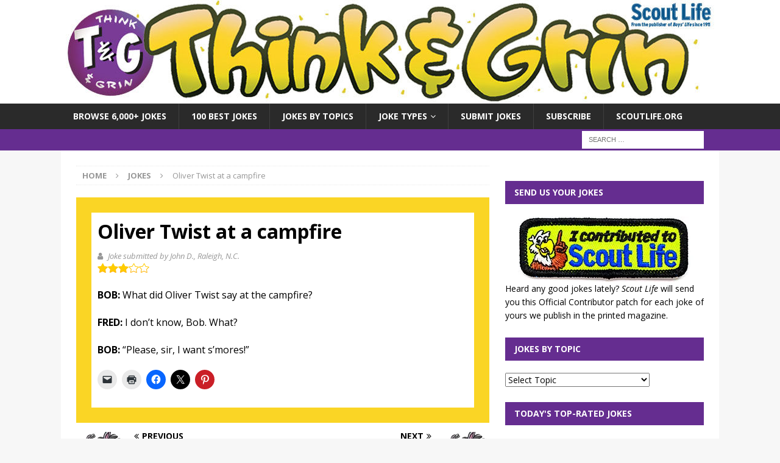

--- FILE ---
content_type: text/html; charset=UTF-8
request_url: https://jokes.scoutlife.org/jokes/oliver-twist-at-a-campfire/
body_size: 33148
content:
<!DOCTYPE html>
<html class="no-js mh-one-sb" lang="en-US">
<head>
<meta charset="UTF-8">
<meta name="viewport" content="width=device-width, initial-scale=1.0">
<link rel="profile" href="https://gmpg.org/xfn/11" />
<link rel="pingback" href="https://jokes.scoutlife.org/xmlrpc.php" />
<meta name='robots' content='index, follow, max-image-preview:large, max-snippet:-1, max-video-preview:-1' />

	<!-- This site is optimized with the Yoast SEO plugin v26.6 - https://yoast.com/wordpress/plugins/seo/ -->
	<title>Oliver Twist at a campfire &#8211; Jokes by Scout Life</title>
	<meta name="description" content="Laugh at funny kids jokes, including more at Scoutlife.org." />
	<link rel="canonical" href="https://jokes.scoutlife.org/jokes/oliver-twist-at-a-campfire/" />
	<meta property="og:locale" content="en_US" />
	<meta property="og:type" content="article" />
	<meta property="og:title" content="Oliver Twist at a campfire &#8211; Jokes by Scout Life" />
	<meta property="og:description" content="Laugh at funny kids jokes, including more at Scoutlife.org." />
	<meta property="og:url" content="https://jokes.scoutlife.org/jokes/oliver-twist-at-a-campfire/" />
	<meta property="og:site_name" content="Jokes by Scout Life" />
	<meta property="article:publisher" content="https://www.facebook.com/scoutlifemag/" />
	<meta property="article:published_time" content="2007-06-17T05:03:35+00:00" />
	<meta property="og:image" content="https://i0.wp.com/jokes.scoutlife.org/files/2017/03/PedroLaughing.jpg?fit=650%2C488&ssl=1" />
	<meta property="og:image:width" content="650" />
	<meta property="og:image:height" content="488" />
	<meta property="og:image:type" content="image/jpeg" />
	<meta name="author" content="bwursten" />
	<meta name="twitter:card" content="summary_large_image" />
	<meta name="twitter:creator" content="@ScoutLifeMag" />
	<meta name="twitter:site" content="@ScoutLifeMag" />
	<meta name="twitter:label1" content="Written by" />
	<meta name="twitter:data1" content="bwursten" />
	<script type="application/ld+json" class="yoast-schema-graph">{"@context":"https://schema.org","@graph":[{"@type":"Article","@id":"https://jokes.scoutlife.org/jokes/oliver-twist-at-a-campfire/#article","isPartOf":{"@id":"https://jokes.scoutlife.org/jokes/oliver-twist-at-a-campfire/"},"author":{"name":"bwursten","@id":"https://jokes.scoutlife.org/#/schema/person/2e482f0f291b40b9e3a5cb1eb8f67568"},"headline":"Oliver Twist at a campfire","datePublished":"2007-06-17T05:03:35+00:00","mainEntityOfPage":{"@id":"https://jokes.scoutlife.org/jokes/oliver-twist-at-a-campfire/"},"wordCount":28,"commentCount":4,"publisher":{"@id":"https://jokes.scoutlife.org/#organization"},"image":{"@id":"https://jokes.scoutlife.org/jokes/oliver-twist-at-a-campfire/#primaryimage"},"thumbnailUrl":"https://i0.wp.com/jokes.scoutlife.org/files/2017/03/PedroLaughing.jpg?fit=650%2C488&ssl=1","articleSection":["Jokes"],"inLanguage":"en-US","potentialAction":[{"@type":"CommentAction","name":"Comment","target":["https://jokes.scoutlife.org/jokes/oliver-twist-at-a-campfire/#respond"]}]},{"@type":"WebPage","@id":"https://jokes.scoutlife.org/jokes/oliver-twist-at-a-campfire/","url":"https://jokes.scoutlife.org/jokes/oliver-twist-at-a-campfire/","name":"Oliver Twist at a campfire &#8211; Jokes by Scout Life","isPartOf":{"@id":"https://jokes.scoutlife.org/#website"},"primaryImageOfPage":{"@id":"https://jokes.scoutlife.org/jokes/oliver-twist-at-a-campfire/#primaryimage"},"image":{"@id":"https://jokes.scoutlife.org/jokes/oliver-twist-at-a-campfire/#primaryimage"},"thumbnailUrl":"https://i0.wp.com/jokes.scoutlife.org/files/2017/03/PedroLaughing.jpg?fit=650%2C488&ssl=1","datePublished":"2007-06-17T05:03:35+00:00","description":"Laugh at funny kids jokes, including more at Scoutlife.org.","breadcrumb":{"@id":"https://jokes.scoutlife.org/jokes/oliver-twist-at-a-campfire/#breadcrumb"},"inLanguage":"en-US","potentialAction":[{"@type":"ReadAction","target":["https://jokes.scoutlife.org/jokes/oliver-twist-at-a-campfire/"]}]},{"@type":"ImageObject","inLanguage":"en-US","@id":"https://jokes.scoutlife.org/jokes/oliver-twist-at-a-campfire/#primaryimage","url":"https://i0.wp.com/jokes.scoutlife.org/files/2017/03/PedroLaughing.jpg?fit=650%2C488&ssl=1","contentUrl":"https://i0.wp.com/jokes.scoutlife.org/files/2017/03/PedroLaughing.jpg?fit=650%2C488&ssl=1","width":650,"height":488},{"@type":"BreadcrumbList","@id":"https://jokes.scoutlife.org/jokes/oliver-twist-at-a-campfire/#breadcrumb","itemListElement":[{"@type":"ListItem","position":1,"name":"Home","item":"https://jokes.scoutlife.org/"},{"@type":"ListItem","position":2,"name":"All Jokes","item":"https://jokes.scoutlife.org/jokes/"},{"@type":"ListItem","position":3,"name":"Oliver Twist at a campfire"}]},{"@type":"WebSite","@id":"https://jokes.scoutlife.org/#website","url":"https://jokes.scoutlife.org/","name":"Jokes by Scout Life magazine","description":"Laugh at 5,100+ Funny Jokes for Kids","publisher":{"@id":"https://jokes.scoutlife.org/#organization"},"alternateName":"Think & Grin","potentialAction":[{"@type":"SearchAction","target":{"@type":"EntryPoint","urlTemplate":"https://jokes.scoutlife.org/?s={search_term_string}"},"query-input":{"@type":"PropertyValueSpecification","valueRequired":true,"valueName":"search_term_string"}}],"inLanguage":"en-US"},{"@type":"Organization","@id":"https://jokes.scoutlife.org/#organization","name":"Jokes by Scout Life magazine","url":"https://jokes.scoutlife.org/","logo":{"@type":"ImageObject","inLanguage":"en-US","@id":"https://jokes.scoutlife.org/#/schema/logo/image/","url":"https://i0.wp.com/jokes.scoutlife.org/files/2023/03/favicon.jpg?fit=1200%2C1200&ssl=1","contentUrl":"https://i0.wp.com/jokes.scoutlife.org/files/2023/03/favicon.jpg?fit=1200%2C1200&ssl=1","width":1200,"height":1200,"caption":"Jokes by Scout Life magazine"},"image":{"@id":"https://jokes.scoutlife.org/#/schema/logo/image/"},"sameAs":["https://www.facebook.com/scoutlifemag/","https://x.com/ScoutLifeMag","https://www.instagram.com/scoutlifemag/","https://www.youtube.com/@ScoutLife"]},{"@type":"Person","@id":"https://jokes.scoutlife.org/#/schema/person/2e482f0f291b40b9e3a5cb1eb8f67568","name":"bwursten"}]}</script>
	<!-- / Yoast SEO plugin. -->


<link rel='dns-prefetch' href='//www.googletagmanager.com' />
<link rel='dns-prefetch' href='//stats.wp.com' />
<link rel='dns-prefetch' href='//fonts.googleapis.com' />
<link rel='dns-prefetch' href='//v0.wordpress.com' />
<link rel='preconnect' href='//i0.wp.com' />
<link rel='preconnect' href='//c0.wp.com' />
<link rel="alternate" type="application/rss+xml" title="Jokes by Scout Life &raquo; Feed" href="https://jokes.scoutlife.org/feed/" />
<link rel="alternate" type="application/rss+xml" title="Jokes by Scout Life &raquo; Comments Feed" href="https://jokes.scoutlife.org/comments/feed/" />
<link rel="alternate" type="application/rss+xml" title="Jokes by Scout Life &raquo; Oliver Twist at a campfire Comments Feed" href="https://jokes.scoutlife.org/jokes/oliver-twist-at-a-campfire/feed/" />
<link rel="alternate" title="oEmbed (JSON)" type="application/json+oembed" href="https://jokes.scoutlife.org/wp-json/oembed/1.0/embed?url=https%3A%2F%2Fjokes.scoutlife.org%2Fjokes%2Foliver-twist-at-a-campfire%2F" />
<link rel="alternate" title="oEmbed (XML)" type="text/xml+oembed" href="https://jokes.scoutlife.org/wp-json/oembed/1.0/embed?url=https%3A%2F%2Fjokes.scoutlife.org%2Fjokes%2Foliver-twist-at-a-campfire%2F&#038;format=xml" />
<style id='wp-img-auto-sizes-contain-inline-css' type='text/css'>
img:is([sizes=auto i],[sizes^="auto," i]){contain-intrinsic-size:3000px 1500px}
/*# sourceURL=wp-img-auto-sizes-contain-inline-css */
</style>
<style id='wp-emoji-styles-inline-css' type='text/css'>

	img.wp-smiley, img.emoji {
		display: inline !important;
		border: none !important;
		box-shadow: none !important;
		height: 1em !important;
		width: 1em !important;
		margin: 0 0.07em !important;
		vertical-align: -0.1em !important;
		background: none !important;
		padding: 0 !important;
	}
/*# sourceURL=wp-emoji-styles-inline-css */
</style>
<style id='wp-block-library-inline-css' type='text/css'>
:root{--wp-block-synced-color:#7a00df;--wp-block-synced-color--rgb:122,0,223;--wp-bound-block-color:var(--wp-block-synced-color);--wp-editor-canvas-background:#ddd;--wp-admin-theme-color:#007cba;--wp-admin-theme-color--rgb:0,124,186;--wp-admin-theme-color-darker-10:#006ba1;--wp-admin-theme-color-darker-10--rgb:0,107,160.5;--wp-admin-theme-color-darker-20:#005a87;--wp-admin-theme-color-darker-20--rgb:0,90,135;--wp-admin-border-width-focus:2px}@media (min-resolution:192dpi){:root{--wp-admin-border-width-focus:1.5px}}.wp-element-button{cursor:pointer}:root .has-very-light-gray-background-color{background-color:#eee}:root .has-very-dark-gray-background-color{background-color:#313131}:root .has-very-light-gray-color{color:#eee}:root .has-very-dark-gray-color{color:#313131}:root .has-vivid-green-cyan-to-vivid-cyan-blue-gradient-background{background:linear-gradient(135deg,#00d084,#0693e3)}:root .has-purple-crush-gradient-background{background:linear-gradient(135deg,#34e2e4,#4721fb 50%,#ab1dfe)}:root .has-hazy-dawn-gradient-background{background:linear-gradient(135deg,#faaca8,#dad0ec)}:root .has-subdued-olive-gradient-background{background:linear-gradient(135deg,#fafae1,#67a671)}:root .has-atomic-cream-gradient-background{background:linear-gradient(135deg,#fdd79a,#004a59)}:root .has-nightshade-gradient-background{background:linear-gradient(135deg,#330968,#31cdcf)}:root .has-midnight-gradient-background{background:linear-gradient(135deg,#020381,#2874fc)}:root{--wp--preset--font-size--normal:16px;--wp--preset--font-size--huge:42px}.has-regular-font-size{font-size:1em}.has-larger-font-size{font-size:2.625em}.has-normal-font-size{font-size:var(--wp--preset--font-size--normal)}.has-huge-font-size{font-size:var(--wp--preset--font-size--huge)}.has-text-align-center{text-align:center}.has-text-align-left{text-align:left}.has-text-align-right{text-align:right}.has-fit-text{white-space:nowrap!important}#end-resizable-editor-section{display:none}.aligncenter{clear:both}.items-justified-left{justify-content:flex-start}.items-justified-center{justify-content:center}.items-justified-right{justify-content:flex-end}.items-justified-space-between{justify-content:space-between}.screen-reader-text{border:0;clip-path:inset(50%);height:1px;margin:-1px;overflow:hidden;padding:0;position:absolute;width:1px;word-wrap:normal!important}.screen-reader-text:focus{background-color:#ddd;clip-path:none;color:#444;display:block;font-size:1em;height:auto;left:5px;line-height:normal;padding:15px 23px 14px;text-decoration:none;top:5px;width:auto;z-index:100000}html :where(.has-border-color){border-style:solid}html :where([style*=border-top-color]){border-top-style:solid}html :where([style*=border-right-color]){border-right-style:solid}html :where([style*=border-bottom-color]){border-bottom-style:solid}html :where([style*=border-left-color]){border-left-style:solid}html :where([style*=border-width]){border-style:solid}html :where([style*=border-top-width]){border-top-style:solid}html :where([style*=border-right-width]){border-right-style:solid}html :where([style*=border-bottom-width]){border-bottom-style:solid}html :where([style*=border-left-width]){border-left-style:solid}html :where(img[class*=wp-image-]){height:auto;max-width:100%}:where(figure){margin:0 0 1em}html :where(.is-position-sticky){--wp-admin--admin-bar--position-offset:var(--wp-admin--admin-bar--height,0px)}@media screen and (max-width:600px){html :where(.is-position-sticky){--wp-admin--admin-bar--position-offset:0px}}

/*# sourceURL=wp-block-library-inline-css */
</style><style id='global-styles-inline-css' type='text/css'>
:root{--wp--preset--aspect-ratio--square: 1;--wp--preset--aspect-ratio--4-3: 4/3;--wp--preset--aspect-ratio--3-4: 3/4;--wp--preset--aspect-ratio--3-2: 3/2;--wp--preset--aspect-ratio--2-3: 2/3;--wp--preset--aspect-ratio--16-9: 16/9;--wp--preset--aspect-ratio--9-16: 9/16;--wp--preset--color--black: #000000;--wp--preset--color--cyan-bluish-gray: #abb8c3;--wp--preset--color--white: #ffffff;--wp--preset--color--pale-pink: #f78da7;--wp--preset--color--vivid-red: #cf2e2e;--wp--preset--color--luminous-vivid-orange: #ff6900;--wp--preset--color--luminous-vivid-amber: #fcb900;--wp--preset--color--light-green-cyan: #7bdcb5;--wp--preset--color--vivid-green-cyan: #00d084;--wp--preset--color--pale-cyan-blue: #8ed1fc;--wp--preset--color--vivid-cyan-blue: #0693e3;--wp--preset--color--vivid-purple: #9b51e0;--wp--preset--gradient--vivid-cyan-blue-to-vivid-purple: linear-gradient(135deg,rgb(6,147,227) 0%,rgb(155,81,224) 100%);--wp--preset--gradient--light-green-cyan-to-vivid-green-cyan: linear-gradient(135deg,rgb(122,220,180) 0%,rgb(0,208,130) 100%);--wp--preset--gradient--luminous-vivid-amber-to-luminous-vivid-orange: linear-gradient(135deg,rgb(252,185,0) 0%,rgb(255,105,0) 100%);--wp--preset--gradient--luminous-vivid-orange-to-vivid-red: linear-gradient(135deg,rgb(255,105,0) 0%,rgb(207,46,46) 100%);--wp--preset--gradient--very-light-gray-to-cyan-bluish-gray: linear-gradient(135deg,rgb(238,238,238) 0%,rgb(169,184,195) 100%);--wp--preset--gradient--cool-to-warm-spectrum: linear-gradient(135deg,rgb(74,234,220) 0%,rgb(151,120,209) 20%,rgb(207,42,186) 40%,rgb(238,44,130) 60%,rgb(251,105,98) 80%,rgb(254,248,76) 100%);--wp--preset--gradient--blush-light-purple: linear-gradient(135deg,rgb(255,206,236) 0%,rgb(152,150,240) 100%);--wp--preset--gradient--blush-bordeaux: linear-gradient(135deg,rgb(254,205,165) 0%,rgb(254,45,45) 50%,rgb(107,0,62) 100%);--wp--preset--gradient--luminous-dusk: linear-gradient(135deg,rgb(255,203,112) 0%,rgb(199,81,192) 50%,rgb(65,88,208) 100%);--wp--preset--gradient--pale-ocean: linear-gradient(135deg,rgb(255,245,203) 0%,rgb(182,227,212) 50%,rgb(51,167,181) 100%);--wp--preset--gradient--electric-grass: linear-gradient(135deg,rgb(202,248,128) 0%,rgb(113,206,126) 100%);--wp--preset--gradient--midnight: linear-gradient(135deg,rgb(2,3,129) 0%,rgb(40,116,252) 100%);--wp--preset--font-size--small: 13px;--wp--preset--font-size--medium: 20px;--wp--preset--font-size--large: 36px;--wp--preset--font-size--x-large: 42px;--wp--preset--spacing--20: 0.44rem;--wp--preset--spacing--30: 0.67rem;--wp--preset--spacing--40: 1rem;--wp--preset--spacing--50: 1.5rem;--wp--preset--spacing--60: 2.25rem;--wp--preset--spacing--70: 3.38rem;--wp--preset--spacing--80: 5.06rem;--wp--preset--shadow--natural: 6px 6px 9px rgba(0, 0, 0, 0.2);--wp--preset--shadow--deep: 12px 12px 50px rgba(0, 0, 0, 0.4);--wp--preset--shadow--sharp: 6px 6px 0px rgba(0, 0, 0, 0.2);--wp--preset--shadow--outlined: 6px 6px 0px -3px rgb(255, 255, 255), 6px 6px rgb(0, 0, 0);--wp--preset--shadow--crisp: 6px 6px 0px rgb(0, 0, 0);}:where(.is-layout-flex){gap: 0.5em;}:where(.is-layout-grid){gap: 0.5em;}body .is-layout-flex{display: flex;}.is-layout-flex{flex-wrap: wrap;align-items: center;}.is-layout-flex > :is(*, div){margin: 0;}body .is-layout-grid{display: grid;}.is-layout-grid > :is(*, div){margin: 0;}:where(.wp-block-columns.is-layout-flex){gap: 2em;}:where(.wp-block-columns.is-layout-grid){gap: 2em;}:where(.wp-block-post-template.is-layout-flex){gap: 1.25em;}:where(.wp-block-post-template.is-layout-grid){gap: 1.25em;}.has-black-color{color: var(--wp--preset--color--black) !important;}.has-cyan-bluish-gray-color{color: var(--wp--preset--color--cyan-bluish-gray) !important;}.has-white-color{color: var(--wp--preset--color--white) !important;}.has-pale-pink-color{color: var(--wp--preset--color--pale-pink) !important;}.has-vivid-red-color{color: var(--wp--preset--color--vivid-red) !important;}.has-luminous-vivid-orange-color{color: var(--wp--preset--color--luminous-vivid-orange) !important;}.has-luminous-vivid-amber-color{color: var(--wp--preset--color--luminous-vivid-amber) !important;}.has-light-green-cyan-color{color: var(--wp--preset--color--light-green-cyan) !important;}.has-vivid-green-cyan-color{color: var(--wp--preset--color--vivid-green-cyan) !important;}.has-pale-cyan-blue-color{color: var(--wp--preset--color--pale-cyan-blue) !important;}.has-vivid-cyan-blue-color{color: var(--wp--preset--color--vivid-cyan-blue) !important;}.has-vivid-purple-color{color: var(--wp--preset--color--vivid-purple) !important;}.has-black-background-color{background-color: var(--wp--preset--color--black) !important;}.has-cyan-bluish-gray-background-color{background-color: var(--wp--preset--color--cyan-bluish-gray) !important;}.has-white-background-color{background-color: var(--wp--preset--color--white) !important;}.has-pale-pink-background-color{background-color: var(--wp--preset--color--pale-pink) !important;}.has-vivid-red-background-color{background-color: var(--wp--preset--color--vivid-red) !important;}.has-luminous-vivid-orange-background-color{background-color: var(--wp--preset--color--luminous-vivid-orange) !important;}.has-luminous-vivid-amber-background-color{background-color: var(--wp--preset--color--luminous-vivid-amber) !important;}.has-light-green-cyan-background-color{background-color: var(--wp--preset--color--light-green-cyan) !important;}.has-vivid-green-cyan-background-color{background-color: var(--wp--preset--color--vivid-green-cyan) !important;}.has-pale-cyan-blue-background-color{background-color: var(--wp--preset--color--pale-cyan-blue) !important;}.has-vivid-cyan-blue-background-color{background-color: var(--wp--preset--color--vivid-cyan-blue) !important;}.has-vivid-purple-background-color{background-color: var(--wp--preset--color--vivid-purple) !important;}.has-black-border-color{border-color: var(--wp--preset--color--black) !important;}.has-cyan-bluish-gray-border-color{border-color: var(--wp--preset--color--cyan-bluish-gray) !important;}.has-white-border-color{border-color: var(--wp--preset--color--white) !important;}.has-pale-pink-border-color{border-color: var(--wp--preset--color--pale-pink) !important;}.has-vivid-red-border-color{border-color: var(--wp--preset--color--vivid-red) !important;}.has-luminous-vivid-orange-border-color{border-color: var(--wp--preset--color--luminous-vivid-orange) !important;}.has-luminous-vivid-amber-border-color{border-color: var(--wp--preset--color--luminous-vivid-amber) !important;}.has-light-green-cyan-border-color{border-color: var(--wp--preset--color--light-green-cyan) !important;}.has-vivid-green-cyan-border-color{border-color: var(--wp--preset--color--vivid-green-cyan) !important;}.has-pale-cyan-blue-border-color{border-color: var(--wp--preset--color--pale-cyan-blue) !important;}.has-vivid-cyan-blue-border-color{border-color: var(--wp--preset--color--vivid-cyan-blue) !important;}.has-vivid-purple-border-color{border-color: var(--wp--preset--color--vivid-purple) !important;}.has-vivid-cyan-blue-to-vivid-purple-gradient-background{background: var(--wp--preset--gradient--vivid-cyan-blue-to-vivid-purple) !important;}.has-light-green-cyan-to-vivid-green-cyan-gradient-background{background: var(--wp--preset--gradient--light-green-cyan-to-vivid-green-cyan) !important;}.has-luminous-vivid-amber-to-luminous-vivid-orange-gradient-background{background: var(--wp--preset--gradient--luminous-vivid-amber-to-luminous-vivid-orange) !important;}.has-luminous-vivid-orange-to-vivid-red-gradient-background{background: var(--wp--preset--gradient--luminous-vivid-orange-to-vivid-red) !important;}.has-very-light-gray-to-cyan-bluish-gray-gradient-background{background: var(--wp--preset--gradient--very-light-gray-to-cyan-bluish-gray) !important;}.has-cool-to-warm-spectrum-gradient-background{background: var(--wp--preset--gradient--cool-to-warm-spectrum) !important;}.has-blush-light-purple-gradient-background{background: var(--wp--preset--gradient--blush-light-purple) !important;}.has-blush-bordeaux-gradient-background{background: var(--wp--preset--gradient--blush-bordeaux) !important;}.has-luminous-dusk-gradient-background{background: var(--wp--preset--gradient--luminous-dusk) !important;}.has-pale-ocean-gradient-background{background: var(--wp--preset--gradient--pale-ocean) !important;}.has-electric-grass-gradient-background{background: var(--wp--preset--gradient--electric-grass) !important;}.has-midnight-gradient-background{background: var(--wp--preset--gradient--midnight) !important;}.has-small-font-size{font-size: var(--wp--preset--font-size--small) !important;}.has-medium-font-size{font-size: var(--wp--preset--font-size--medium) !important;}.has-large-font-size{font-size: var(--wp--preset--font-size--large) !important;}.has-x-large-font-size{font-size: var(--wp--preset--font-size--x-large) !important;}
/*# sourceURL=global-styles-inline-css */
</style>

<style id='classic-theme-styles-inline-css' type='text/css'>
/*! This file is auto-generated */
.wp-block-button__link{color:#fff;background-color:#32373c;border-radius:9999px;box-shadow:none;text-decoration:none;padding:calc(.667em + 2px) calc(1.333em + 2px);font-size:1.125em}.wp-block-file__button{background:#32373c;color:#fff;text-decoration:none}
/*# sourceURL=/wp-includes/css/classic-themes.min.css */
</style>
<link rel='stylesheet' id='wp-postratings-css' href='https://jokes.scoutlife.org/wp-content/plugins/wp-postratings/css/postratings-css.css?ver=1.91.2' type='text/css' media='all' />
<link rel='stylesheet' id='mh_magazine-parent-style-css' href='https://jokes.scoutlife.org/wp-content/themes/mh-magazine/style.css?ver=6.9' type='text/css' media='all' />
<link rel='stylesheet' id='mh_magazine-child-style-css' href='https://jokes.scoutlife.org/wp-content/themes/bsa_magazine_2016/style.css?ver=1.8.6' type='text/css' media='all' />
<link rel='stylesheet' id='mh-magazine-css' href='https://jokes.scoutlife.org/wp-content/themes/bsa_magazine_2016/style.css?ver=3.8.6' type='text/css' media='all' />
<link rel='stylesheet' id='mh-font-awesome-css' href='https://jokes.scoutlife.org/wp-content/themes/mh-magazine/includes/font-awesome.min.css' type='text/css' media='all' />
<link rel='stylesheet' id='mh-google-fonts-css' href='https://fonts.googleapis.com/css?family=Open+Sans:300,400,400italic,600,700' type='text/css' media='all' />
<link rel='stylesheet' id='sharedaddy-css' href='https://c0.wp.com/p/jetpack/15.3.1/modules/sharedaddy/sharing.css' type='text/css' media='all' />
<link rel='stylesheet' id='social-logos-css' href='https://c0.wp.com/p/jetpack/15.3.1/_inc/social-logos/social-logos.min.css' type='text/css' media='all' />
<script type="text/javascript" src="https://c0.wp.com/c/6.9/wp-includes/js/jquery/jquery.min.js" id="jquery-core-js"></script>
<script type="text/javascript" src="https://c0.wp.com/c/6.9/wp-includes/js/jquery/jquery-migrate.min.js" id="jquery-migrate-js"></script>
<script type="text/javascript" src="https://jokes.scoutlife.org/wp-content/themes/mh-magazine/js/scripts.js?ver=3.8.6" id="mh-scripts-js"></script>

<!-- Google tag (gtag.js) snippet added by Site Kit -->
<!-- Google Analytics snippet added by Site Kit -->
<script type="text/javascript" src="https://www.googletagmanager.com/gtag/js?id=GT-K8H3NLJ" id="google_gtagjs-js" async></script>
<script type="text/javascript" id="google_gtagjs-js-after">
/* <![CDATA[ */
window.dataLayer = window.dataLayer || [];function gtag(){dataLayer.push(arguments);}
gtag("set","linker",{"domains":["jokes.scoutlife.org"]});
gtag("js", new Date());
gtag("set", "developer_id.dZTNiMT", true);
gtag("config", "GT-K8H3NLJ");
//# sourceURL=google_gtagjs-js-after
/* ]]> */
</script>
<link rel="https://api.w.org/" href="https://jokes.scoutlife.org/wp-json/" /><link rel="alternate" title="JSON" type="application/json" href="https://jokes.scoutlife.org/wp-json/wp/v2/posts/1538" /><link rel="EditURI" type="application/rsd+xml" title="RSD" href="https://jokes.scoutlife.org/xmlrpc.php?rsd" />
<link rel='shortlink' href='https://wp.me/p4x1Yx-oO' />
<meta name="generator" content="Site Kit by Google 1.170.0" /><script src='https://scoutmag.wpengine.com/?dm=087a55684eb23962785d763defc5bfc9&amp;action=load&amp;blogid=9&amp;siteid=1&amp;t=1535195052&amp;back=https%3A%2F%2Fjokes.scoutlife.org%2Fjokes%2Foliver-twist-at-a-campfire%2F' type='text/javascript'></script>	<style>img#wpstats{display:none}</style>
		<script async src='https://securepubads.g.doubleclick.net/tag/js/gpt.js'></script>
<script>
  var googletag = googletag || {};
  googletag.cmd = googletag.cmd || [];
</script>

<script>
  googletag.cmd.push(function() {
    googletag.defineSlot('/1053504/SidebarInsidepages300x250', [300, 250], 'div-gpt-ad-1474475950782-1').addService(googletag.pubads());
    googletag.defineSlot('/1053504/SecondSidebarInsidepages300x250', [300, 250], 'div-gpt-ad-1474475950782-2').addService(googletag.pubads());
    googletag.pubads().enableSingleRequest();
    googletag.pubads().collapseEmptyDivs();
	googletag.pubads().setTagForChildDirectedTreatment(1);
    googletag.enableServices();
  });
</script>
<style type="text/css">
.mh-widget-layout4 .mh-widget-title { background: #652d90; background: rgba(101, 45, 144, 0.6); }
.mh-preheader, .mh-wide-layout .mh-subheader, .mh-ticker-title, .mh-main-nav li:hover, .mh-footer-nav, .slicknav_menu, .slicknav_btn, .slicknav_nav .slicknav_item:hover, .slicknav_nav a:hover, .mh-back-to-top, .mh-subheading, .entry-tags .fa, .entry-tags li:hover, .mh-widget-layout2 .mh-widget-title, .mh-widget-layout4 .mh-widget-title-inner, .mh-widget-layout4 .mh-footer-widget-title, .mh-widget-layout5 .mh-widget-title-inner, .mh-widget-layout6 .mh-widget-title, #mh-mobile .flex-control-paging li a.flex-active, .mh-image-caption, .mh-carousel-layout1 .mh-carousel-caption, .mh-tab-button.active, .mh-tab-button.active:hover, .mh-footer-widget .mh-tab-button.active, .mh-social-widget li:hover a, .mh-footer-widget .mh-social-widget li a, .mh-footer-widget .mh-author-bio-widget, .tagcloud a:hover, .mh-widget .tagcloud a:hover, .mh-footer-widget .tagcloud a:hover, .mh-posts-stacked-item .mh-meta, .page-numbers:hover, .mh-loop-pagination .current, .mh-comments-pagination .current, .pagelink, a:hover .pagelink, input[type=submit], #infinite-handle span { background: #652d90; }
.mh-main-nav-wrap .slicknav_nav ul, blockquote, .mh-widget-layout1 .mh-widget-title, .mh-widget-layout3 .mh-widget-title, .mh-widget-layout5 .mh-widget-title, .mh-widget-layout8 .mh-widget-title:after, #mh-mobile .mh-slider-caption, .mh-carousel-layout1, .mh-spotlight-widget, .mh-author-bio-widget, .mh-author-bio-title, .mh-author-bio-image-frame, .mh-video-widget, .mh-tab-buttons, textarea:hover, input[type=text]:hover, input[type=email]:hover, input[type=tel]:hover, input[type=url]:hover { border-color: #652d90; }
.mh-dropcap, .mh-carousel-layout1 .flex-direction-nav a, .mh-carousel-layout2 .mh-carousel-caption, .mh-posts-digest-small-category, .mh-posts-lineup-more, .bypostauthor .fn:after, .mh-comment-list .comment-reply-link:before, #respond #cancel-comment-reply-link:before { color: #652d90; }
.entry-content a { color: #000000; }
a:hover, .entry-content a:hover, #respond a:hover, #respond #cancel-comment-reply-link:hover, #respond .logged-in-as a:hover, .mh-comment-list .comment-meta a:hover, .mh-ping-list .mh-ping-item a:hover, .mh-meta a:hover, .mh-breadcrumb a:hover, .mh-tabbed-widget a:hover { color: #652d90; }
</style>
<!--[if lt IE 9]>
<script src="https://jokes.scoutlife.org/wp-content/themes/mh-magazine/js/css3-mediaqueries.js"></script>
<![endif]-->
<style type="text/css">
.entry-content { font-size: 16px; font-size: 1rem; }
</style>

<!-- Google Tag Manager snippet added by Site Kit -->
<script type="text/javascript">
/* <![CDATA[ */

			( function( w, d, s, l, i ) {
				w[l] = w[l] || [];
				w[l].push( {'gtm.start': new Date().getTime(), event: 'gtm.js'} );
				var f = d.getElementsByTagName( s )[0],
					j = d.createElement( s ), dl = l != 'dataLayer' ? '&l=' + l : '';
				j.async = true;
				j.src = 'https://www.googletagmanager.com/gtm.js?id=' + i + dl;
				f.parentNode.insertBefore( j, f );
			} )( window, document, 'script', 'dataLayer', 'GTM-WKT7M4N' );
			
/* ]]> */
</script>

<!-- End Google Tag Manager snippet added by Site Kit -->
<link rel="icon" href="https://i0.wp.com/jokes.scoutlife.org/files/2017/01/cropped-thinkgrin-icon-1.png?fit=32%2C32&#038;ssl=1" sizes="32x32" />
<link rel="icon" href="https://i0.wp.com/jokes.scoutlife.org/files/2017/01/cropped-thinkgrin-icon-1.png?fit=192%2C192&#038;ssl=1" sizes="192x192" />
<link rel="apple-touch-icon" href="https://i0.wp.com/jokes.scoutlife.org/files/2017/01/cropped-thinkgrin-icon-1.png?fit=180%2C180&#038;ssl=1" />
<meta name="msapplication-TileImage" content="https://i0.wp.com/jokes.scoutlife.org/files/2017/01/cropped-thinkgrin-icon-1.png?fit=270%2C270&#038;ssl=1" />
		<style type="text/css" id="wp-custom-css">
			.mh-spotlight-title, .mh-home-3 .mh-custom-posts-xl-title, .mh-home-4 .mh-custom-posts-xl-title {
	display:none;
}

.single .category-jokes {
	border: 25px solid #fad525;
	padding:10px 10px 0 10px;
	margin-bottom: 15px;
}

.mh-footer-widget .wp-caption {
	margin:auto;
}

strong {
	text-transform:uppercase;
}

.mh-slider-layout2 .flex-control-nav {
    background: #ffcc33;
}

.mh-slider-layout2 .flex-control-paging li a {
    background: #ffcc33;
}

.mh-slider-layout2 .flex-control-paging li a.flex-active {
    background: #ffcc33 !important;
}
	
.mh-spotlight-widget {
	padding:10px;
	background: #652d90;
}

.mh-spotlight-content a {
	font-size:16px;
}

.mh-spotlight-content br {
	padding:5px;
}

.mh-custom-posts-large-inner a, .mh-posts-large-excerpt a {
	font-size:16px;
}

.entry-meta-comments a {
	font-size:13px;
	color: #979797;
}

.home .tagcloud a {
	color: #000;
	margin: 2px;
	padding: 5px 10px;
	background: #ffcc33 none repeat scroll 00 !important;
}

.home .tagcloud a:hover {
	color: #ffcc33 !important;
	background: #000 none repeat scroll 00 !important;
}

.mh-home-columns .mh-custom-posts-item, .mh-posts-large-item {
	  padding: 20px 10px;
    border-bottom: 5px dotted #652d90;
}

.mh-footer-widget .mh-social-widget {
	background: #2a2a2a;
}

#mh_magazine_custom_posts-2 .post:nth-of-type(6n+1) .mh-custom-posts-large-inner a strong, #mh_magazine_custom_posts-9 .post:nth-of-type(6n+1) .mh-custom-posts-large-inner a strong, #mh_magazine_custom_posts-12 .post:nth-of-type(6n+1) .mh-custom-posts-large-inner a strong, #mh_magazine_custom_posts-13 .post:nth-of-type(6n+1) .mh-custom-posts-large-inner a strong, .post:nth-of-type(6n+1) .mh-posts-large-excerpt a strong {
	color: #ff0033; /* red */
}

#mh_magazine_custom_posts-2 .post:nth-of-type(6n+1) .mh-custom-posts-large-inner a b, #mh_magazine_custom_posts-9 .post:nth-of-type(6n+1) .mh-custom-posts-large-inner a b, #mh_magazine_custom_posts-12 .post:nth-of-type(6n+1) .mh-custom-posts-large-inner a b, #mh_magazine_custom_posts-13 .post:nth-of-type(6n+1) .mh-custom-posts-large-inner a b, .post:nth-of-type(6n+1) .mh-posts-large-excerpt a b {
	color: #ff0033; /* red */
}

#mh_magazine_custom_posts-2 .post:nth-of-type(6n+2) .mh-custom-posts-large-inner a strong, #mh_magazine_custom_posts-9 .post:nth-of-type(6n+2) .mh-custom-posts-large-inner a strong, #mh_magazine_custom_posts-12 .post:nth-of-type(6n+2) .mh-custom-posts-large-inner a strong, #mh_magazine_custom_posts-13 .post:nth-of-type(6n+2) .mh-custom-posts-large-inner a strong, .post:nth-of-type(6n+2) .mh-posts-large-excerpt a strong {
	color: #009933; /* green */
}

#mh_magazine_custom_posts-2 .post:nth-of-type(6n+2) .mh-custom-posts-large-inner a b, #mh_magazine_custom_posts-9 .post:nth-of-type(6n+2) .mh-custom-posts-large-inner a b, #mh_magazine_custom_posts-12 .post:nth-of-type(6n+2) .mh-custom-posts-large-inner a b, #mh_magazine_custom_posts-13 .post:nth-of-type(6n+2) .mh-custom-posts-large-inner a b, .post:nth-of-type(6n+2) .mh-posts-large-excerpt a b {
	color: #009933; /* green */
}

#mh_magazine_custom_posts-2 .post:nth-of-type(6n+3) .mh-custom-posts-large-inner a strong, #mh_magazine_custom_posts-9 .post:nth-of-type(6n+3) .mh-custom-posts-large-inner a strong, #mh_magazine_custom_posts-12 .post:nth-of-type(6n+3) .mh-custom-posts-large-inner a strong, #mh_magazine_custom_posts-13 .post:nth-of-type(6n+3) .mh-custom-posts-large-inner a strong, .post:nth-of-type(6n+3) .mh-posts-large-excerpt a strong {
	color: #0099cc; /* blue */
}

#mh_magazine_custom_posts-2 .post:nth-of-type(6n+3) .mh-custom-posts-large-inner a b, #mh_magazine_custom_posts-9 .post:nth-of-type(6n+3) .mh-custom-posts-large-inner a b, #mh_magazine_custom_posts-12 .post:nth-of-type(6n+3) .mh-custom-posts-large-inner a b, #mh_magazine_custom_posts-13 .post:nth-of-type(6n+3) .mh-custom-posts-large-inner a b, .post:nth-of-type(6n+3) .mh-posts-large-excerpt a b {
	color: #0099cc; /* blue */
}

#mh_magazine_custom_posts-4 .post:nth-of-type(6n+1) .mh-custom-posts-large-inner a strong, #mh_magazine_custom_posts-7 .post:nth-of-type(6n+1) .mh-custom-posts-large-inner a strong, #mh_magazine_custom_posts-3 .post:nth-of-type(6n+1) .mh-custom-posts-large-inner a strong, #mh_magazine_custom_posts-15 .post:nth-of-type(6n+1) .mh-custom-posts-large-inner a strong, .post:nth-of-type(6n+4) .mh-posts-large-excerpt a strong {
	color: #660000; /* dark red */
}

#mh_magazine_custom_posts-4 .post:nth-of-type(6n+1) .mh-custom-posts-large-inner a b, #mh_magazine_custom_posts-7 .post:nth-of-type(6n+1) .mh-custom-posts-large-inner a b, #mh_magazine_custom_posts-3 .post:nth-of-type(6n+1) .mh-custom-posts-large-inner a b, #mh_magazine_custom_posts-15 .post:nth-of-type(6n+1) .mh-custom-posts-large-inner a b, .post:nth-of-type(6n+4) .mh-posts-large-excerpt a b {
	color: #660000; /* dark red */
}

#mh_magazine_custom_posts-4 .post:nth-of-type(6n+2) .mh-custom-posts-large-inner a strong, #mh_magazine_custom_posts-7 .post:nth-of-type(6n+2) .mh-custom-posts-large-inner a strong, #mh_magazine_custom_posts-3 .post:nth-of-type(6n+2) .mh-custom-posts-large-inner a strong, #mh_magazine_custom_posts-15 .post:nth-of-type(6n+2) .mh-custom-posts-large-inner a strong, .post:nth-of-type(6n+5) .mh-posts-large-excerpt a strong {
	color: #ff6600; /* orange */
}

#mh_magazine_custom_posts-4 .post:nth-of-type(6n+2) .mh-custom-posts-large-inner a b, #mh_magazine_custom_posts-7 .post:nth-of-type(6n+2) .mh-custom-posts-large-inner a b, #mh_magazine_custom_posts-3 .post:nth-of-type(6n+2) .mh-custom-posts-large-inner a b, #mh_magazine_custom_posts-15 .post:nth-of-type(6n+2) .mh-custom-posts-large-inner a b, .post:nth-of-type(6n+5) .mh-posts-large-excerpt a b {
	color: #ff6600; /* orange */
}

#mh_magazine_custom_posts-4 .post:nth-of-type(6n+3) .mh-custom-posts-large-inner a strong, #mh_magazine_custom_posts-7 .post:nth-of-type(6n+3) .mh-custom-posts-large-inner a strong, #mh_magazine_custom_posts-3 .post:nth-of-type(6n+3) .mh-custom-posts-large-inner a strong, #mh_magazine_custom_posts-15 .post:nth-of-type(6n+3) .mh-custom-posts-large-inner a strong, .post:nth-of-type(6n+6) .mh-posts-large-excerpt a strong {
	color: #000099; /* dark blue */
}

#mh_magazine_custom_posts-4 .post:nth-of-type(6n+3) .mh-custom-posts-large-inner a b, #mh_magazine_custom_posts-7 .post:nth-of-type(6n+3) .mh-custom-posts-large-inner a b, #mh_magazine_custom_posts-3 .post:nth-of-type(6n+3) .mh-custom-posts-large-inner a b, #mh_magazine_custom_posts-15 .post:nth-of-type(6n+3) .mh-custom-posts-large-inner a b, .post:nth-of-type(6n+6) .mh-posts-large-excerpt a b {
	color: #000099; /* dark blue */
}

#jp-relatedposts h3.jp-relatedposts-headline {
	background: #652d90 none repeat scroll 0 0;
	color: #fff;
}

.post-ratings {
	padding:0;
}

.post-ratings IMG, .post-ratings-loading IMG, .post-ratings-image IMG, .post-ratings-image {
    vertical-align: -2px;
}

#ratings-widget-6 .mh-widget-title {
	display:none;
}

@media only screen and (min-width: 768px) {

#ratings-widget-6 ul {
	  -webkit-column-count: 2; /* Chrome, Safari, Opera */
    -moz-column-count: 2; /* Firefox */
    column-count: 2;
}

}

	#taxonomy_list_widget-2 {
    -webkit-column-count: 2; /* Chrome, Safari, Opera */
    -moz-column-count: 2; /* Firefox */
    column-count: 2;
}

@media only screen and (min-width: 768px) {

	#taxonomy_list_widget-2 {
    -webkit-column-count: 3; /* Chrome, Safari, Opera */
    -moz-column-count: 3; /* Firefox */
    column-count: 3;
}
}		</style>
		</head>
<body id="mh-mobile" class="wp-singular post-template-default single single-post postid-1538 single-format-standard wp-theme-mh-magazine wp-child-theme-bsa_magazine_2016 mh-wide-layout mh-right-sb mh-loop-layout2 mh-widget-layout2 mh-loop-hide-caption" itemscope="itemscope" itemtype="http://schema.org/WebPage">
<div class="mh-header-nav-mobile clearfix"></div>
<header class="mh-header" itemscope="itemscope" itemtype="http://schema.org/WPHeader">
	<div class="mh-container mh-container-inner clearfix">
		<div class="mh-custom-header clearfix">
<a class="mh-header-image-link" href="https://jokes.scoutlife.org/" title="Jokes by Scout Life" rel="home">
<img class="mh-header-image" src="https://jokes.boyslife.org/files/2020/12/cropped-thinkgrinheader.jpg" height="170" width="1080" alt="Jokes by Scout Life" />
</a>
</div>
	</div>
	<div class="mh-main-nav-wrap">
		<nav class="mh-navigation mh-main-nav mh-container mh-container-inner clearfix" itemscope="itemscope" itemtype="http://schema.org/SiteNavigationElement">
			<div class="menu-jokes-navigation-container"><ul id="menu-jokes-navigation" class="menu"><li id="menu-item-151285" class="menu-item menu-item-type-post_type menu-item-object-page current_page_parent menu-item-151285"><a href="https://jokes.scoutlife.org/jokes/">Browse 6,000+ Jokes</a></li>
<li id="menu-item-151302" class="menu-item menu-item-type-post_type menu-item-object-page menu-item-151302"><a href="https://jokes.scoutlife.org/best-jokes/">100 Best Jokes</a></li>
<li id="menu-item-151292" class="menu-item menu-item-type-post_type menu-item-object-page menu-item-151292"><a href="https://jokes.scoutlife.org/joke-by-topics/">Jokes By Topics</a></li>
<li id="menu-item-151286" class="menu-item menu-item-type-taxonomy menu-item-object-category current-post-ancestor current-menu-parent current-post-parent menu-item-has-children menu-item-151286"><a href="https://jokes.scoutlife.org/jokes/">Joke Types</a>
<ul class="sub-menu">
	<li id="menu-item-153807" class="menu-item menu-item-type-post_type menu-item-object-page current_page_parent menu-item-153807"><a href="https://jokes.scoutlife.org/jokes/">All Jokes</a></li>
	<li id="menu-item-152909" class="menu-item menu-item-type-taxonomy menu-item-object-category menu-item-152909"><a href="https://jokes.scoutlife.org/comics/">Comics</a></li>
	<li id="menu-item-134134" class="menu-item menu-item-type-taxonomy menu-item-object-category menu-item-134134"><a href="https://jokes.scoutlife.org/jokes/long-jokes/">Long Jokes</a></li>
	<li id="menu-item-134107" class="menu-item menu-item-type-taxonomy menu-item-object-category menu-item-134107"><a href="https://jokes.scoutlife.org/jokes/knock-knock/">Knock, Knock Jokes</a></li>
	<li id="menu-item-134106" class="menu-item menu-item-type-taxonomy menu-item-object-category menu-item-134106"><a href="https://jokes.scoutlife.org/jokes/tom-swiftie/">Tom Swiftie Jokes</a></li>
	<li id="menu-item-134105" class="menu-item menu-item-type-taxonomy menu-item-object-category menu-item-134105"><a href="https://jokes.scoutlife.org/jokes/a-book-never-written/">A Book Never Written</a></li>
	<li id="menu-item-134108" class="menu-item menu-item-type-taxonomy menu-item-object-category menu-item-134108"><a href="https://jokes.scoutlife.org/jokes/daffynition/">Daffynition Jokes</a></li>
	<li id="menu-item-134135" class="menu-item menu-item-type-taxonomy menu-item-object-category menu-item-134135"><a href="https://jokes.scoutlife.org/jokes/warped-wiseman/">Warped Wiseman Jokes</a></li>
</ul>
</li>
<li id="menu-item-151287" class="menu-item menu-item-type-custom menu-item-object-custom menu-item-151287"><a href="https://scoutlife.org/contact-us/jokes/">Submit Jokes</a></li>
<li id="menu-item-152643" class="menu-item menu-item-type-custom menu-item-object-custom menu-item-152643"><a href="https://scoutlife.org/subscribe-now/">Subscribe</a></li>
<li id="menu-item-151288" class="menu-item menu-item-type-custom menu-item-object-custom menu-item-151288"><a href="https://scoutlife.org">Scoutlife.org</a></li>
</ul></div>		</nav>
	</div>
	</header>
	<div class="mh-subheader">
		<div class="mh-container mh-container-inner mh-row clearfix">
										<div class="mh-header-bar-content mh-header-bar-bottom-right mh-col-1-3 clearfix">
											<aside class="mh-header-search mh-header-search-bottom">
							<form role="search" method="get" class="search-form" action="https://jokes.scoutlife.org/">
				<label>
					<span class="screen-reader-text">Search for:</span>
					<input type="search" class="search-field" placeholder="Search &hellip;" value="" name="s" />
				</label>
				<input type="submit" class="search-submit" value="Search" />
			</form>						</aside>
									</div>
					</div>
	</div>
<div class="mh-container mh-container-outer">
<div class="mh-wrapper clearfix">
	<div class="mh-main clearfix">
		<div id="main-content" class="mh-content" role="main" itemprop="mainContentOfPage"><nav class="mh-breadcrumb"><span itemscope itemtype="http://data-vocabulary.org/Breadcrumb"><a href="https://jokes.scoutlife.org" itemprop="url"><span itemprop="title">Home</span></a></span><span class="mh-breadcrumb-delimiter"><i class="fa fa-angle-right"></i></span><span itemscope itemtype="http://data-vocabulary.org/Breadcrumb"><a href="https://jokes.scoutlife.org/jokes/" itemprop="url"><span itemprop="title">Jokes</span></a></span><span class="mh-breadcrumb-delimiter"><i class="fa fa-angle-right"></i></span>Oliver Twist at a campfire</nav>
<article id="post-1538" class="post-1538 post type-post status-publish format-standard has-post-thumbnail hentry category-jokes">
	<header class="entry-header clearfix"><h1 class="entry-title">Oliver Twist at a campfire</h1><div class="mh-meta"><p class="meta"><span class="entry-meta-author author vcard"><i class="fa fa-user"></i>&nbsp;<em>Joke submitted by John D.</em><em>, Raleigh, N.C.</em></span></div><div id="post-ratings-1538" class="post-ratings" itemscope itemtype="https://schema.org/Article" data-nonce="89a99a00a7"><img id="rating_1538_1" src="https://jokes.scoutlife.org/wp-content/plugins/wp-postratings/images/stars_flat_png/rating_on.png" alt="1 Star" title="1 Star" onmouseover="current_rating(1538, 1, '1 Star');" onmouseout="ratings_off(3, 0, 0);" onclick="rate_post();" onkeypress="rate_post();" style="cursor: pointer; border: 0px;" /><img id="rating_1538_2" src="https://jokes.scoutlife.org/wp-content/plugins/wp-postratings/images/stars_flat_png/rating_on.png" alt="2 Stars" title="2 Stars" onmouseover="current_rating(1538, 2, '2 Stars');" onmouseout="ratings_off(3, 0, 0);" onclick="rate_post();" onkeypress="rate_post();" style="cursor: pointer; border: 0px;" /><img id="rating_1538_3" src="https://jokes.scoutlife.org/wp-content/plugins/wp-postratings/images/stars_flat_png/rating_on.png" alt="3 Stars" title="3 Stars" onmouseover="current_rating(1538, 3, '3 Stars');" onmouseout="ratings_off(3, 0, 0);" onclick="rate_post();" onkeypress="rate_post();" style="cursor: pointer; border: 0px;" /><img id="rating_1538_4" src="https://jokes.scoutlife.org/wp-content/plugins/wp-postratings/images/stars_flat_png/rating_off.png" alt="4 Stars" title="4 Stars" onmouseover="current_rating(1538, 4, '4 Stars');" onmouseout="ratings_off(3, 0, 0);" onclick="rate_post();" onkeypress="rate_post();" style="cursor: pointer; border: 0px;" /><img id="rating_1538_5" src="https://jokes.scoutlife.org/wp-content/plugins/wp-postratings/images/stars_flat_png/rating_off.png" alt="5 Stars" title="5 Stars" onmouseover="current_rating(1538, 5, '5 Stars');" onmouseout="ratings_off(3, 0, 0);" onclick="rate_post();" onkeypress="rate_post();" style="cursor: pointer; border: 0px;" /><meta itemprop="name" content="Oliver Twist at a campfire" /><meta itemprop="headline" content="Oliver Twist at a campfire" /><meta itemprop="description" content="Bob: What did Oliver Twist say at the campfire?

Fred: I don&rsquo;t know, Bob. What?

Bob: &ldquo;Please, sir, I want s&rsquo;mores!&rdquo;" /><meta itemprop="datePublished" content="2007-06-17T00:03:35-05:00" /><meta itemprop="dateModified" content="2007-06-17T00:03:35-05:00" /><meta itemprop="url" content="https://jokes.scoutlife.org/jokes/oliver-twist-at-a-campfire/" /><meta itemprop="author" content="bwursten" /><meta itemprop="mainEntityOfPage" content="https://jokes.scoutlife.org/jokes/oliver-twist-at-a-campfire/" /><div style="display: none;" itemprop="image" itemscope itemtype="https://schema.org/ImageObject"><meta itemprop="url" content="https://i0.wp.com/jokes.scoutlife.org/files/2017/03/PedroLaughing.jpg?resize=150%2C150&#038;ssl=1" /><meta itemprop="width" content="150" /><meta itemprop="height" content="150" /></div><div style="display: none;" itemprop="publisher" itemscope itemtype="https://schema.org/Organization"><meta itemprop="name" content="Jokes by Scout Life" /><meta itemprop="url" content="https://jokes.scoutlife.org" /><div itemprop="logo" itemscope itemtype="https://schema.org/ImageObject"><meta itemprop="url" content="https://jokes.boyslife.org/files/2020/12/cropped-thinkgrinheader.jpg" /></div></div><div style="display: none;" itemprop="aggregateRating" itemscope itemtype="https://schema.org/AggregateRating"><meta itemprop="bestRating" content="5" /><meta itemprop="worstRating" content="1" /><meta itemprop="ratingValue" content="3.03" /><meta itemprop="ratingCount" content="86" /></div></div><div id="post-ratings-1538-loading" class="post-ratings-loading"><img src="https://jokes.scoutlife.org/wp-content/plugins/wp-postratings/images/loading.gif" width="16" height="16" class="post-ratings-image" />Loading...</div>	</header>
		<div class="entry-content clearfix"><p><strong>Bob:</strong> What did Oliver Twist say at the campfire?</p>
<p><strong>Fred:</strong> I don’t know, Bob. What?</p>
<p><strong>Bob:</strong> “Please, sir, I want s’mores!”</p>
<div class="sharedaddy sd-sharing-enabled"><div class="robots-nocontent sd-block sd-social sd-social-icon sd-sharing"><div class="sd-content"><ul><li class="share-email"><a rel="nofollow noopener noreferrer"
				data-shared="sharing-email-1538"
				class="share-email sd-button share-icon no-text"
				href="mailto:?subject=%5BShared%20Post%5D%20Oliver%20Twist%20at%20a%20campfire&#038;body=https%3A%2F%2Fjokes.scoutlife.org%2Fjokes%2Foliver-twist-at-a-campfire%2F&#038;share=email"
				target="_blank"
				aria-labelledby="sharing-email-1538"
				data-email-share-error-title="Do you have email set up?" data-email-share-error-text="If you&#039;re having problems sharing via email, you might not have email set up for your browser. You may need to create a new email yourself." data-email-share-nonce="7030725a50" data-email-share-track-url="https://jokes.scoutlife.org/jokes/oliver-twist-at-a-campfire/?share=email">
				<span id="sharing-email-1538" hidden>Click to email a link to a friend (Opens in new window)</span>
				<span>Email</span>
			</a></li><li class="share-print"><a rel="nofollow noopener noreferrer"
				data-shared="sharing-print-1538"
				class="share-print sd-button share-icon no-text"
				href="https://jokes.scoutlife.org/jokes/oliver-twist-at-a-campfire/#print?share=print"
				target="_blank"
				aria-labelledby="sharing-print-1538"
				>
				<span id="sharing-print-1538" hidden>Click to print (Opens in new window)</span>
				<span>Print</span>
			</a></li><li class="share-facebook"><a rel="nofollow noopener noreferrer"
				data-shared="sharing-facebook-1538"
				class="share-facebook sd-button share-icon no-text"
				href="https://jokes.scoutlife.org/jokes/oliver-twist-at-a-campfire/?share=facebook"
				target="_blank"
				aria-labelledby="sharing-facebook-1538"
				>
				<span id="sharing-facebook-1538" hidden>Click to share on Facebook (Opens in new window)</span>
				<span>Facebook</span>
			</a></li><li class="share-twitter"><a rel="nofollow noopener noreferrer"
				data-shared="sharing-twitter-1538"
				class="share-twitter sd-button share-icon no-text"
				href="https://jokes.scoutlife.org/jokes/oliver-twist-at-a-campfire/?share=twitter"
				target="_blank"
				aria-labelledby="sharing-twitter-1538"
				>
				<span id="sharing-twitter-1538" hidden>Click to share on X (Opens in new window)</span>
				<span>X</span>
			</a></li><li class="share-pinterest"><a rel="nofollow noopener noreferrer"
				data-shared="sharing-pinterest-1538"
				class="share-pinterest sd-button share-icon no-text"
				href="https://jokes.scoutlife.org/jokes/oliver-twist-at-a-campfire/?share=pinterest"
				target="_blank"
				aria-labelledby="sharing-pinterest-1538"
				>
				<span id="sharing-pinterest-1538" hidden>Click to share on Pinterest (Opens in new window)</span>
				<span>Pinterest</span>
			</a></li><li class="share-end"></li></ul></div></div></div>	</div></article><nav class="mh-post-nav mh-row clearfix" itemscope="itemscope" itemtype="http://schema.org/SiteNavigationElement">
<div class="mh-col-1-2 mh-post-nav-item mh-post-nav-prev">
<a href="https://jokes.scoutlife.org/jokes/knock-knock-whos-there-woo/" rel="prev"><img width="80" height="60" src="https://i0.wp.com/jokes.scoutlife.org/files/2017/03/PedroLaughing.jpg?resize=80%2C60&amp;ssl=1" class="attachment-mh-magazine-small size-mh-magazine-small wp-post-image default-featured-img" alt="" decoding="async" srcset="https://i0.wp.com/jokes.scoutlife.org/files/2017/03/PedroLaughing.jpg?w=650&amp;ssl=1 650w, https://i0.wp.com/jokes.scoutlife.org/files/2017/03/PedroLaughing.jpg?resize=300%2C225&amp;ssl=1 300w, https://i0.wp.com/jokes.scoutlife.org/files/2017/03/PedroLaughing.jpg?resize=326%2C245&amp;ssl=1 326w, https://i0.wp.com/jokes.scoutlife.org/files/2017/03/PedroLaughing.jpg?resize=80%2C60&amp;ssl=1 80w" sizes="(max-width: 80px) 100vw, 80px" /><span>Previous</span><p>Knock, knock. Who&#8217;s there? Woo.</p></a></div>
<div class="mh-col-1-2 mh-post-nav-item mh-post-nav-next">
<a href="https://jokes.scoutlife.org/jokes/john-the-baptist-took-off-his-shoes/" rel="next"><img width="80" height="60" src="https://i0.wp.com/jokes.scoutlife.org/files/2017/03/PedroLaughing.jpg?resize=80%2C60&amp;ssl=1" class="attachment-mh-magazine-small size-mh-magazine-small wp-post-image default-featured-img" alt="" decoding="async" loading="lazy" srcset="https://i0.wp.com/jokes.scoutlife.org/files/2017/03/PedroLaughing.jpg?w=650&amp;ssl=1 650w, https://i0.wp.com/jokes.scoutlife.org/files/2017/03/PedroLaughing.jpg?resize=300%2C225&amp;ssl=1 300w, https://i0.wp.com/jokes.scoutlife.org/files/2017/03/PedroLaughing.jpg?resize=326%2C245&amp;ssl=1 326w, https://i0.wp.com/jokes.scoutlife.org/files/2017/03/PedroLaughing.jpg?resize=80%2C60&amp;ssl=1 80w" sizes="auto, (max-width: 80px) 100vw, 80px" /><span>Next</span><p>John the Baptist took off his shoes</p></a></div>
</nav>
<div id="comments" class="mh-comments-wrap">
			<h4 class="mh-widget-title">
				<span class="mh-widget-title-inner">
					4 Comments				</span>
			</h4>
			<ol class="commentlist mh-comment-list">
						<li id="comment-4544" class="comment even thread-even depth-1 entry-content">
			<article id="div-comment-4544" class="comment-body">
				<footer class="comment-meta">
					<div class="comment-author vcard">
												<b class="fn">the problem</b> <span class="says">says:</span>					</div><!-- .comment-author -->

					<div class="comment-metadata">
						<a href="https://jokes.scoutlife.org/jokes/oliver-twist-at-a-campfire/#comment-4544"><time datetime="2007-06-19T15:16:16-05:00">June 19, 2007 at 3:16 pm</time></a>					</div><!-- .comment-metadata -->

									</footer><!-- .comment-meta -->

				<div class="comment-content">
					<p>i was first!!</p>
<p>i was first!!</p>
<p>i was first!!</p>
<p>i was first!!</p>
<p>i was first!!</p>
				</div><!-- .comment-content -->

				<div class="reply"><a rel="nofollow" class="comment-reply-link" href="#comment-4544" data-commentid="4544" data-postid="1538" data-belowelement="div-comment-4544" data-respondelement="respond" data-replyto="Reply to the problem" aria-label="Reply to the problem">Reply</a></div>			</article><!-- .comment-body -->
		</li><!-- #comment-## -->
		<li id="comment-4545" class="comment odd alt thread-odd thread-alt depth-1 entry-content">
			<article id="div-comment-4545" class="comment-body">
				<footer class="comment-meta">
					<div class="comment-author vcard">
												<b class="fn">the problem</b> <span class="says">says:</span>					</div><!-- .comment-author -->

					<div class="comment-metadata">
						<a href="https://jokes.scoutlife.org/jokes/oliver-twist-at-a-campfire/#comment-4545"><time datetime="2007-06-19T15:16:36-05:00">June 19, 2007 at 3:16 pm</time></a>					</div><!-- .comment-metadata -->

									</footer><!-- .comment-meta -->

				<div class="comment-content">
					<p>i NEVER over react</p>
				</div><!-- .comment-content -->

				<div class="reply"><a rel="nofollow" class="comment-reply-link" href="#comment-4545" data-commentid="4545" data-postid="1538" data-belowelement="div-comment-4545" data-respondelement="respond" data-replyto="Reply to the problem" aria-label="Reply to the problem">Reply</a></div>			</article><!-- .comment-body -->
		</li><!-- #comment-## -->
		<li id="comment-4546" class="comment even thread-even depth-1 entry-content">
			<article id="div-comment-4546" class="comment-body">
				<footer class="comment-meta">
					<div class="comment-author vcard">
												<b class="fn">advent11</b> <span class="says">says:</span>					</div><!-- .comment-author -->

					<div class="comment-metadata">
						<a href="https://jokes.scoutlife.org/jokes/oliver-twist-at-a-campfire/#comment-4546"><time datetime="2007-07-07T08:37:21-05:00">July 7, 2007 at 8:37 am</time></a>					</div><!-- .comment-metadata -->

									</footer><!-- .comment-meta -->

				<div class="comment-content">
					<p>ha ha very funny</p>
				</div><!-- .comment-content -->

				<div class="reply"><a rel="nofollow" class="comment-reply-link" href="#comment-4546" data-commentid="4546" data-postid="1538" data-belowelement="div-comment-4546" data-respondelement="respond" data-replyto="Reply to advent11" aria-label="Reply to advent11">Reply</a></div>			</article><!-- .comment-body -->
		</li><!-- #comment-## -->
		<li id="comment-4547" class="comment odd alt thread-odd thread-alt depth-1 entry-content">
			<article id="div-comment-4547" class="comment-body">
				<footer class="comment-meta">
					<div class="comment-author vcard">
												<b class="fn">epicboy</b> <span class="says">says:</span>					</div><!-- .comment-author -->

					<div class="comment-metadata">
						<a href="https://jokes.scoutlife.org/jokes/oliver-twist-at-a-campfire/#comment-4547"><time datetime="2013-01-03T10:05:44-06:00">January 3, 2013 at 10:05 am</time></a>					</div><!-- .comment-metadata -->

									</footer><!-- .comment-meta -->

				<div class="comment-content">
					<p>I don&#8217;t get it&#8230;</p>
				</div><!-- .comment-content -->

				<div class="reply"><a rel="nofollow" class="comment-reply-link" href="#comment-4547" data-commentid="4547" data-postid="1538" data-belowelement="div-comment-4547" data-respondelement="respond" data-replyto="Reply to epicboy" aria-label="Reply to epicboy">Reply</a></div>			</article><!-- .comment-body -->
		</li><!-- #comment-## -->
			</ol>	<div id="respond" class="comment-respond">
		<h3 id="reply-title" class="comment-reply-title">Leave a Reply <small><a rel="nofollow" id="cancel-comment-reply-link" href="/jokes/oliver-twist-at-a-campfire/#respond" style="display:none;">Cancel reply</a></small></h3><form action="https://jokes.scoutlife.org/wp-comments-post.php?wpe-comment-post=scoutmag" method="post" id="commentform" class="comment-form"><p class="comment-notes">Your email address will not be published.</p><p class="comment-form-comment"><label for="comment">Comment</label><br/><textarea id="comment" name="comment" cols="45" rows="5" aria-required="true"></textarea></p>
<p class="comment-form-author"><label for="author">Nickname (Please do not use your real name) </label><br/><input id="author" name="author" type="text" value="" size="30" /></p>


<p class="form-submit"><input name="submit" type="submit" id="submit" class="submit" value="Post Comment" /> <input type='hidden' name='comment_post_ID' value='1538' id='comment_post_ID' />
<input type='hidden' name='comment_parent' id='comment_parent' value='0' />
</p><p style="display: none;"><input type="hidden" id="akismet_comment_nonce" name="akismet_comment_nonce" value="3c0cf55aa4" /></p><p style="display: none !important;" class="akismet-fields-container" data-prefix="ak_"><label>&#916;<textarea name="ak_hp_textarea" cols="45" rows="8" maxlength="100"></textarea></label><input type="hidden" id="ak_js_1" name="ak_js" value="174"/><script>document.getElementById( "ak_js_1" ).setAttribute( "value", ( new Date() ).getTime() );</script></p></form>	</div><!-- #respond -->
	</div>
		</div>
			<aside class="mh-widget-col-1 mh-sidebar" itemscope="itemscope" itemtype="http://schema.org/WPSideBar"><div id="text-16" class="mh-widget widget_text">			<div class="textwidget"><!-- /1053504/SidebarInsidepages300x250 -->
<div id='div-gpt-ad-1474475950782-1' style='height:300px; width:100%;background-color: #f5f5f5;text-align:center;'>
ADVERTISEMENT<br />
<script>
googletag.cmd.push(function() { googletag.display('div-gpt-ad-1474475950782-1'); });
</script>
</div></div>
		</div><div id="text-18" class="mh-widget widget_text"><h4 class="mh-widget-title"><span class="mh-widget-title-inner">Send Us Your Jokes</span></h4>			<div class="textwidget"><a href="https://scoutlife.org/contact-us/jokes/">
<div style="width:300px;margin:auto;">
<img data-recalc-dims="1" src="https://i0.wp.com/scoutlife.org/wp-content/uploads/2026/01/contributor-2026.jpg?w=678&#038;ssl=1" alt="patch for submittting a joke to Scout Life"   class="aligncenter size-full" />
</div>
Heard any good jokes lately? <em>Scout Life</em> will send you this Official Contributor patch for each joke of yours we publish in the printed magazine.</a></div>
		</div><div id="taxonomy_dropdown_widget-2" class="mh-widget widget_taxonomy_dropdown_widget">
<h4 class="mh-widget-title"><span class="mh-widget-title-inner"><label for="taxonomy_dropdown_widget_dropdown_2">Jokes By Topic</label></span></h4>
<select name="taxonomy_dropdown_widget_dropdown_2" class="taxonomy_dropdown_widget_dropdown" onchange="document.location.href=this.options[this.selectedIndex].value;" id="taxonomy_dropdown_widget_dropdown_2">
	<option value="">Select Topic</option>
	<option value="https://jokes.scoutlife.org/topics/4th-of-july-jokes/">4th of July jokes (6)</option>
	<option value="https://jokes.scoutlife.org/topics/abdominal-jokes/">Abdominal jokes (3)</option>
	<option value="https://jokes.scoutlife.org/topics/abe-lincoln-jokes/">Abe Lincoln jokes (2)</option>
	<option value="https://jokes.scoutlife.org/topics/accident-jokes/">Accident jokes (2)</option>
	<option value="https://jokes.scoutlife.org/topics/acorn-jokes/">Acorn jokes (5)</option>
	<option value="https://jokes.scoutlife.org/topics/actor-jokes/">Actor jokes (4)</option>
	<option value="https://jokes.scoutlife.org/topics/advice-jokes/">Advice jokes (2)</option>
	<option value="https://jokes.scoutlife.org/topics/afraid-jokes/">Afraid jokes (4)</option>
	<option value="https://jokes.scoutlife.org/topics/air-force-jokes/">Air Force jokes (3)</option>
	<option value="https://jokes.scoutlife.org/topics/airplane-jokes/">Airplane jokes (19)</option>
	<option value="https://jokes.scoutlife.org/topics/airport-jokes/">Airport jokes (2)</option>
	<option value="https://jokes.scoutlife.org/topics/alarm-clock-jokes/">Alarm Clock jokes (3)</option>
	<option value="https://jokes.scoutlife.org/topics/alaska-jokes/">Alaska jokes (3)</option>
	<option value="https://jokes.scoutlife.org/topics/alfredo-jokes/">Alfredo jokes (2)</option>
	<option value="https://jokes.scoutlife.org/topics/algebra-jokes/">Algebra jokes (4)</option>
	<option value="https://jokes.scoutlife.org/topics/alien-jokes/">Alien jokes (27)</option>
	<option value="https://jokes.scoutlife.org/topics/allergy-jokes/">Allergy jokes (5)</option>
	<option value="https://jokes.scoutlife.org/topics/alligator-jokes/">Alligator jokes (8)</option>
	<option value="https://jokes.scoutlife.org/topics/alpaca-jokes/">Alpaca jokes (3)</option>
	<option value="https://jokes.scoutlife.org/topics/alphabet-jokes/">Alphabet jokes (5)</option>
	<option value="https://jokes.scoutlife.org/topics/amphibian-jokes/">Amphibian jokes (2)</option>
	<option value="https://jokes.scoutlife.org/topics/amusement-park-jokes/">Amusement Park jokes (2)</option>
	<option value="https://jokes.scoutlife.org/topics/angle-jokes/">Angle jokes (4)</option>
	<option value="https://jokes.scoutlife.org/topics/angry-jokes/">Angry jokes (11)</option>
	<option value="https://jokes.scoutlife.org/topics/animal-jokes/">Animal jokes (221)</option>
	<option value="https://jokes.scoutlife.org/topics/ant-jokes/">Ant jokes (7)</option>
	<option value="https://jokes.scoutlife.org/topics/antarctica-jokes/">Antarctica jokes (5)</option>
	<option value="https://jokes.scoutlife.org/topics/anteater-jokes/">Anteater jokes (2)</option>
	<option value="https://jokes.scoutlife.org/topics/antenna-jokes/">Antenna jokes (3)</option>
	<option value="https://jokes.scoutlife.org/topics/anxiety-jokes/">Anxiety jokes (2)</option>
	<option value="https://jokes.scoutlife.org/topics/apple-jokes/">Apple jokes (14)</option>
	<option value="https://jokes.scoutlife.org/topics/april-fools-jokes/">April Fool&#039;s jokes (3)</option>
	<option value="https://jokes.scoutlife.org/topics/aquaman-jokes/">Aquaman jokes (2)</option>
	<option value="https://jokes.scoutlife.org/topics/aquarium-jokes/">Aquarium jokes (16)</option>
	<option value="https://jokes.scoutlife.org/topics/archery-jokes/">Archery jokes (4)</option>
	<option value="https://jokes.scoutlife.org/topics/arizona-jokes/">Arizona jokes (2)</option>
	<option value="https://jokes.scoutlife.org/topics/arkansas-jokes/">Arkansas jokes (2)</option>
	<option value="https://jokes.scoutlife.org/topics/army-jokes/">Army jokes (16)</option>
	<option value="https://jokes.scoutlife.org/topics/arrested-jokes/">Arrested jokes (2)</option>
	<option value="https://jokes.scoutlife.org/topics/art-jokes/">Art jokes (13)</option>
	<option value="https://jokes.scoutlife.org/topics/artist-jokes/">Artist jokes (4)</option>
	<option value="https://jokes.scoutlife.org/topics/asteroid-jokes/">Asteroid jokes (4)</option>
	<option value="https://jokes.scoutlife.org/topics/astronaut-jokes/">Astronaut jokes (21)</option>
	<option value="https://jokes.scoutlife.org/topics/astronomy-jokes/">Astronomy jokes (8)</option>
	<option value="https://jokes.scoutlife.org/topics/attention-jokes/">Attention jokes (2)</option>
	<option value="https://jokes.scoutlife.org/topics/aunt-jokes/">Aunt jokes (2)</option>
	<option value="https://jokes.scoutlife.org/topics/australia-jokes/">Australia jokes (9)</option>
	<option value="https://jokes.scoutlife.org/topics/author-jokes/">Author jokes (4)</option>
	<option value="https://jokes.scoutlife.org/topics/automobile-jokes/">Automobile jokes (5)</option>
	<option value="https://jokes.scoutlife.org/topics/autumn-jokes/">Autumn jokes (8)</option>
	<option value="https://jokes.scoutlife.org/topics/award-jokes/">Award jokes (4)</option>
	<option value="https://jokes.scoutlife.org/topics/baby-jokes/">Baby jokes (9)</option>
	<option value="https://jokes.scoutlife.org/topics/bach-jokes/">Bach jokes (3)</option>
	<option value="https://jokes.scoutlife.org/topics/backpack-jokes/">Backpack jokes (4)</option>
	<option value="https://jokes.scoutlife.org/topics/backpacking-jokes/">Backpacking jokes (2)</option>
	<option value="https://jokes.scoutlife.org/topics/bacon-jokes/">Bacon jokes (5)</option>
	<option value="https://jokes.scoutlife.org/topics/bad-breath-jokes/">Bad breath jokes (2)</option>
	<option value="https://jokes.scoutlife.org/topics/bad-jokes/">Bad jokes (2)</option>
	<option value="https://jokes.scoutlife.org/topics/bagel-jokes/">Bagel jokes (2)</option>
	<option value="https://jokes.scoutlife.org/topics/bahamas-jokes/">Bahamas jokes (2)</option>
	<option value="https://jokes.scoutlife.org/topics/bait-jokes/">Bait jokes (2)</option>
	<option value="https://jokes.scoutlife.org/topics/baker-jokes/">Baker jokes (5)</option>
	<option value="https://jokes.scoutlife.org/topics/bakery-jokes/">Bakery jokes (2)</option>
	<option value="https://jokes.scoutlife.org/topics/baking-jokes/">Baking jokes (3)</option>
	<option value="https://jokes.scoutlife.org/topics/ball-jokes/">Ball jokes (9)</option>
	<option value="https://jokes.scoutlife.org/topics/balloon-jokes/">Balloon jokes (10)</option>
	<option value="https://jokes.scoutlife.org/topics/balm-jokes/">Balm jokes (2)</option>
	<option value="https://jokes.scoutlife.org/topics/bamboo-jokes/">Bamboo jokes (2)</option>
	<option value="https://jokes.scoutlife.org/topics/banana-jokes/">Banana jokes (17)</option>
	<option value="https://jokes.scoutlife.org/topics/band-jokes/">Band jokes (9)</option>
	<option value="https://jokes.scoutlife.org/topics/bank-jokes/">Bank jokes (6)</option>
	<option value="https://jokes.scoutlife.org/topics/banking-jokes/">Banking jokes (5)</option>
	<option value="https://jokes.scoutlife.org/topics/barbecue-jokes/">Barbecue jokes (7)</option>
	<option value="https://jokes.scoutlife.org/topics/barber-jokes/">Barber jokes (6)</option>
	<option value="https://jokes.scoutlife.org/topics/barbie-jokes/">Barbie jokes (2)</option>
	<option value="https://jokes.scoutlife.org/topics/baseball-game-jokes/">Baseball Game jokes (4)</option>
	<option value="https://boyslife.org/features/32801/20-funny-baseball-jokes/">Baseball jokes (46)</option>
	<option value="https://jokes.scoutlife.org/topics/baseball-player-jokes/">Baseball Player jokes (2)</option>
	<option value="https://jokes.scoutlife.org/topics/basketball-jokes/">Basketball jokes (15)</option>
	<option value="https://jokes.scoutlife.org/topics/bat-jokes/">Bat jokes (7)</option>
	<option value="https://jokes.scoutlife.org/topics/bath-jokes/">Bath jokes (9)</option>
	<option value="https://jokes.scoutlife.org/topics/bathroom-jokes/">Bathroom jokes (7)</option>
	<option value="https://jokes.scoutlife.org/topics/bathtub-jokes/">Bathtub jokes (2)</option>
	<option value="https://jokes.scoutlife.org/topics/batman-jokes/">Batman jokes (56)</option>
	<option value="https://jokes.scoutlife.org/topics/battery-jokes/">Battery jokes (8)</option>
	<option value="https://jokes.scoutlife.org/topics/battle-jokes/">Battle jokes (2)</option>
	<option value="https://jokes.scoutlife.org/topics/beach-jokes/">Beach jokes (22)</option>
	<option value="https://jokes.scoutlife.org/topics/bear-jokes/">Bear jokes (50)</option>
	<option value="https://jokes.scoutlife.org/topics/beard-jokes/">Beard jokes (2)</option>
	<option value="https://jokes.scoutlife.org/topics/beaver-jokes/">Beaver jokes (2)</option>
	<option value="https://jokes.scoutlife.org/topics/bed-jokes/">Bed jokes (14)</option>
	<option value="https://jokes.scoutlife.org/topics/bee-jokes/">Bee jokes (22)</option>
	<option value="https://jokes.scoutlife.org/topics/beef-jokes/">Beef jokes (5)</option>
	<option value="https://jokes.scoutlife.org/topics/bell-jokes/">Bell jokes (6)</option>
	<option value="https://jokes.scoutlife.org/topics/belt-jokes/">Belt jokes (6)</option>
	<option value="https://jokes.scoutlife.org/topics/bible-jokes/">Bible jokes (2)</option>
	<option value="https://jokes.scoutlife.org/topics/bicycle-jokes/">Bicycle jokes (2)</option>
	<option value="https://jokes.scoutlife.org/topics/bigfoot-jokes/">Bigfoot jokes (9)</option>
	<option value="https://jokes.scoutlife.org/topics/bike-jokes/">Bike jokes (8)</option>
	<option value="https://jokes.scoutlife.org/topics/bill-jokes/">Bill jokes (2)</option>
	<option value="https://jokes.scoutlife.org/topics/billboard-jokes/">Billboard jokes (2)</option>
	<option value="https://jokes.scoutlife.org/topics/bird-jokes/">Bird jokes (46)</option>
	<option value="https://jokes.scoutlife.org/topics/birthday-jokes/">Birthday jokes (13)</option>
	<option value="https://jokes.scoutlife.org/topics/bison-jokes/">Bison jokes (5)</option>
	<option value="https://jokes.scoutlife.org/topics/bite-jokes/">Bite jokes (3)</option>
	<option value="https://jokes.scoutlife.org/topics/blog-jokes/">Blog jokes (2)</option>
	<option value="https://jokes.scoutlife.org/topics/blood-jokes/">Blood jokes (3)</option>
	<option value="https://jokes.scoutlife.org/topics/blue-jokes/">Blue jokes (2)</option>
	<option value="https://jokes.scoutlife.org/topics/bluegrass-jokes/">Bluegrass jokes (2)</option>
	<option value="https://jokes.scoutlife.org/topics/boardgame-jokes/">Boardgame jokes (3)</option>
	<option value="https://jokes.scoutlife.org/topics/boat-jokes/">Boat jokes (16)</option>
	<option value="https://jokes.scoutlife.org/topics/boating-jokes/">Boating jokes (19)</option>
	<option value="https://jokes.scoutlife.org/topics/body-jokes/">Body jokes (2)</option>
	<option value="https://jokes.scoutlife.org/topics/bone-jokes/">Bone jokes (6)</option>
	<option value="https://jokes.scoutlife.org/topics/boo-jokes/">Boo jokes (2)</option>
	<option value="https://jokes.scoutlife.org/topics/book-jokes/">Book jokes (29)</option>
	<option value="https://jokes.scoutlife.org/topics/book-never-written-jokes/">Book Never Written jokes (4)</option>
	<option value="https://jokes.scoutlife.org/topics/boomerang-jokes/">Boomerang jokes (4)</option>
	<option value="https://jokes.scoutlife.org/topics/boot-camp-jokes/">Boot Camp jokes (2)</option>
	<option value="https://jokes.scoutlife.org/topics/boots-jokes/">Boots jokes (3)</option>
	<option value="https://jokes.scoutlife.org/topics/boss-jokes/">Boss jokes (4)</option>
	<option value="https://jokes.scoutlife.org/topics/bowl-jokes/">Bowl jokes (2)</option>
	<option value="https://jokes.scoutlife.org/topics/bowling-jokes/">Bowling jokes (13)</option>
	<option value="https://jokes.scoutlife.org/topics/boxer-jokes/">Boxer jokes (3)</option>
	<option value="https://jokes.scoutlife.org/topics/boxing-jokes/">Boxing jokes (7)</option>
	<option value="https://jokes.scoutlife.org/topics/brain-jokes/">Brain jokes (13)</option>
	<option value="https://jokes.scoutlife.org/topics/bread-jokes/">Bread jokes (3)</option>
	<option value="https://jokes.scoutlife.org/topics/breakfast-jokes/">Breakfast jokes (20)</option>
	<option value="https://jokes.scoutlife.org/topics/breath-jokes/">Breath jokes (4)</option>
	<option value="https://jokes.scoutlife.org/topics/breeze-jokes/">Breeze jokes (2)</option>
	<option value="https://jokes.scoutlife.org/topics/bright-jokes/">Bright jokes (4)</option>
	<option value="https://jokes.scoutlife.org/topics/british-jokes/">British jokes (2)</option>
	<option value="https://jokes.scoutlife.org/topics/broccoli-jokes/">Broccoli jokes (2)</option>
	<option value="https://jokes.scoutlife.org/topics/broken-jokes/">Broken jokes (9)</option>
	<option value="https://jokes.scoutlife.org/topics/broom-jokes/">Broom jokes (2)</option>
	<option value="https://jokes.scoutlife.org/topics/broomstick-jokes/">Broomstick jokes (2)</option>
	<option value="https://jokes.scoutlife.org/topics/bubble-jokes/">Bubble jokes (4)</option>
	<option value="https://jokes.scoutlife.org/topics/bucket-jokes/">Bucket jokes (2)</option>
	<option value="https://jokes.scoutlife.org/topics/buffalo-jokes/">Buffalo jokes (8)</option>
	<option value="https://jokes.scoutlife.org/topics/bug-jokes/">Bug jokes (16)</option>
	<option value="https://jokes.scoutlife.org/topics/bugs-bunny-jokes/">Bugs Bunny jokes (3)</option>
	<option value="https://jokes.scoutlife.org/topics/building-jokes/">Building jokes (12)</option>
	<option value="https://jokes.scoutlife.org/topics/bull-fighting-jokes/">Bull Fighting jokes (2)</option>
	<option value="https://jokes.scoutlife.org/topics/bull-jokes/">Bull jokes (5)</option>
	<option value="https://jokes.scoutlife.org/topics/bully-jokes/">Bully jokes (2)</option>
	<option value="https://jokes.scoutlife.org/topics/bunny-jokes/">Bunny jokes (2)</option>
	<option value="https://jokes.scoutlife.org/topics/buoy-jokes/">Buoy jokes (2)</option>
	<option value="https://jokes.scoutlife.org/topics/burger-jokes/">Burger jokes (5)</option>
	<option value="https://jokes.scoutlife.org/topics/bus-jokes/">Bus jokes (4)</option>
	<option value="https://jokes.scoutlife.org/topics/business-jokes/">Business jokes (8)</option>
	<option value="https://jokes.scoutlife.org/topics/butcher-jokes/">Butcher jokes (3)</option>
	<option value="https://jokes.scoutlife.org/topics/butter-jokes/">Butter jokes (2)</option>
	<option value="https://jokes.scoutlife.org/topics/butterfly-jokes/">Butterfly jokes (2)</option>
	<option value="https://jokes.scoutlife.org/topics/buzz-jokes/">Buzz jokes (3)</option>
	<option value="https://jokes.scoutlife.org/topics/cactus-jokes/">Cactus jokes (5)</option>
	<option value="https://jokes.scoutlife.org/topics/cake-jokes/">Cake jokes (8)</option>
	<option value="https://jokes.scoutlife.org/topics/calculator-jokes/">Calculator jokes (2)</option>
	<option value="https://jokes.scoutlife.org/topics/calendar-jokes/">Calendar jokes (8)</option>
	<option value="https://jokes.scoutlife.org/topics/camel-jokes/">Camel jokes (2)</option>
	<option value="https://jokes.scoutlife.org/topics/camelot-jokes/">Camelot jokes (2)</option>
	<option value="https://jokes.scoutlife.org/topics/camera-jokes/">Camera jokes (7)</option>
	<option value="https://jokes.scoutlife.org/topics/camp-jokes/">Camp jokes (2)</option>
	<option value="https://jokes.scoutlife.org/topics/campfire-jokes/">Campfire jokes (6)</option>
	<option value="https://jokes.scoutlife.org/topics/camping-jokes/">Camping jokes (31)</option>
	<option value="https://jokes.scoutlife.org/topics/canada-jokes/">Canada jokes (2)</option>
	<option value="https://jokes.scoutlife.org/topics/candle-jokes/">Candle jokes (3)</option>
	<option value="https://jokes.scoutlife.org/topics/candy-jokes/">Candy jokes (32)</option>
	<option value="https://jokes.scoutlife.org/topics/canoe-jokes/">Canoe jokes (4)</option>
	<option value="https://jokes.scoutlife.org/topics/cantaloupe-jokes/">Cantaloupe jokes (2)</option>
	<option value="https://jokes.scoutlife.org/topics/captain-america-jokes/">Captain America jokes (9)</option>
	<option value="https://jokes.scoutlife.org/topics/captain-hook-jokes/">Captain Hook jokes (3)</option>
	<option value="https://jokes.scoutlife.org/topics/captain-jokes/">Captain jokes (3)</option>
	<option value="https://jokes.scoutlife.org/topics/car-jokes/">Car jokes (79)</option>
	<option value="https://jokes.scoutlife.org/topics/card-game-jokes/">Card game jokes (4)</option>
	<option value="https://jokes.scoutlife.org/topics/card-jokes/">Card jokes (10)</option>
	<option value="https://jokes.scoutlife.org/topics/cargo-jokes/">Cargo jokes (2)</option>
	<option value="https://jokes.scoutlife.org/topics/carnival-jokes/">Carnival jokes (2)</option>
	<option value="https://jokes.scoutlife.org/topics/carrot-jokes/">Carrot jokes (12)</option>
	<option value="https://jokes.scoutlife.org/topics/carry-jokes/">Carry jokes (2)</option>
	<option value="https://jokes.scoutlife.org/topics/cashew-jokes/">Cashew jokes (3)</option>
	<option value="https://jokes.scoutlife.org/topics/cast-jokes/">Cast jokes (2)</option>
	<option value="https://jokes.scoutlife.org/topics/castle-jokes/">Castle jokes (6)</option>
	<option value="https://boyslife.org/features/150313/30-funny-cat-jokes/">Cat jokes (74)</option>
	<option value="https://jokes.scoutlife.org/topics/catch-jokes/">Catch jokes (2)</option>
	<option value="https://jokes.scoutlife.org/topics/catching-jokes/">Catching jokes (3)</option>
	<option value="https://jokes.scoutlife.org/topics/cattle-jokes/">Cattle jokes (3)</option>
	<option value="https://jokes.scoutlife.org/topics/cave-jokes/">Cave jokes (4)</option>
	<option value="https://jokes.scoutlife.org/topics/caveman-jokes/">Caveman jokes (17)</option>
	<option value="https://jokes.scoutlife.org/topics/celery-jokes/">Celery jokes (2)</option>
	<option value="https://jokes.scoutlife.org/topics/cell-jokes/">Cell jokes (2)</option>
	<option value="https://jokes.scoutlife.org/topics/cellphone-jokes/">Cellphone jokes (31)</option>
	<option value="https://jokes.scoutlife.org/topics/cereal-jokes/">Cereal jokes (3)</option>
	<option value="https://jokes.scoutlife.org/topics/change-jokes/">Change jokes (2)</option>
	<option value="https://jokes.scoutlife.org/topics/chapstick-jokes/">Chapstick jokes (3)</option>
	<option value="https://jokes.scoutlife.org/topics/charging-jokes/">Charging jokes (3)</option>
	<option value="https://jokes.scoutlife.org/topics/chase-jokes/">Chase jokes (5)</option>
	<option value="https://jokes.scoutlife.org/topics/cheap-jokes/">Cheap jokes (2)</option>
	<option value="https://jokes.scoutlife.org/topics/cheddar-jokes/">Cheddar jokes (3)</option>
	<option value="https://jokes.scoutlife.org/topics/cheer-jokes/">Cheer jokes (3)</option>
	<option value="https://jokes.scoutlife.org/topics/cheerleading-jokes/">Cheerleading jokes (6)</option>
	<option value="https://jokes.scoutlife.org/topics/cheese-jokes/">Cheese jokes (24)</option>
	<option value="https://jokes.scoutlife.org/topics/cheesy-jokes/">Cheesy jokes (3)</option>
	<option value="https://jokes.scoutlife.org/topics/cheetah-jokes/">Cheetah jokes (4)</option>
	<option value="https://jokes.scoutlife.org/topics/chef-jokes/">Chef jokes (2)</option>
	<option value="https://jokes.scoutlife.org/topics/chemistry-jokes/">Chemistry jokes (11)</option>
	<option value="https://jokes.scoutlife.org/topics/chess-jokes/">Chess jokes (8)</option>
	<option value="https://jokes.scoutlife.org/topics/chewbacca-jokes/">Chewbacca jokes (2)</option>
	<option value="https://jokes.scoutlife.org/topics/chicken-coop-jokes/">Chicken coop jokes (2)</option>
	<option value="https://jokes.scoutlife.org/topics/chicken-jokes/">Chicken jokes (44)</option>
	<option value="https://jokes.scoutlife.org/topics/child-jokes/">Child jokes (2)</option>
	<option value="https://jokes.scoutlife.org/topics/chili-jokes/">Chili jokes (3)</option>
	<option value="https://jokes.scoutlife.org/topics/chimney-jokes/">Chimney jokes (2)</option>
	<option value="https://jokes.scoutlife.org/topics/chip-jokes/">Chip jokes! (3)</option>
	<option value="https://jokes.scoutlife.org/topics/chocolate-jokes/">Chocolate jokes (7)</option>
	<option value="https://jokes.scoutlife.org/topics/choir-jokes/">Choir jokes (2)</option>
	<option value="https://jokes.scoutlife.org/topics/chores-jokes/">Chores jokes (9)</option>
	<option value="https://boyslife.org/features/24222/25-days-of-funny-christmas-jokes/">Christmas jokes (87)</option>
	<option value="https://jokes.scoutlife.org/topics/christmas-tree-jokes/">Christmas Tree jokes (7)</option>
	<option value="https://jokes.scoutlife.org/topics/chuck-norris-jokes/">Chuck Norris jokes (2)</option>
	<option value="https://jokes.scoutlife.org/topics/church-jokes/">Church jokes (5)</option>
	<option value="https://jokes.scoutlife.org/topics/cinderella-jokes/">Cinderella jokes (4)</option>
	<option value="https://jokes.scoutlife.org/topics/circle-jokes/">Circle jokes (3)</option>
	<option value="https://jokes.scoutlife.org/topics/circus-jokes/">Circus jokes (6)</option>
	<option value="https://jokes.scoutlife.org/topics/class-jokes/">Class jokes (4)</option>
	<option value="https://jokes.scoutlife.org/topics/classical-music-jokes/">Classical Music jokes (5)</option>
	<option value="https://jokes.scoutlife.org/topics/clausstrophobic-jokes/">Clausstrophobic jokes (2)</option>
	<option value="https://jokes.scoutlife.org/topics/clean-jokes/">Clean jokes (6)</option>
	<option value="https://jokes.scoutlife.org/topics/cleaning-jokes/">Cleaning jokes (18)</option>
	<option value="https://jokes.scoutlife.org/topics/clock-jokes/">Clock jokes (17)</option>
	<option value="https://jokes.scoutlife.org/topics/clothing-jokes/">Clothing jokes (42)</option>
	<option value="https://jokes.scoutlife.org/topics/cloud-jokes/">Cloud jokes (7)</option>
	<option value="https://jokes.scoutlife.org/topics/clown-jokes/">Clown jokes (7)</option>
	<option value="https://jokes.scoutlife.org/topics/clownfish-jokes/">Clownfish jokes (6)</option>
	<option value="https://jokes.scoutlife.org/topics/coach-jokes/">Coach jokes (2)</option>
	<option value="https://jokes.scoutlife.org/topics/coat-jokes/">Coat jokes (4)</option>
	<option value="https://jokes.scoutlife.org/topics/coffee-jokes/">Coffee jokes (14)</option>
	<option value="https://jokes.scoutlife.org/topics/coffin-jokes/">Coffin jokes (4)</option>
	<option value="https://jokes.scoutlife.org/topics/coin-jokes/">Coin jokes (4)</option>
	<option value="https://jokes.scoutlife.org/topics/cold-jokes/">Cold jokes (26)</option>
	<option value="https://jokes.scoutlife.org/topics/collecting-jokes/">Collecting jokes (2)</option>
	<option value="https://jokes.scoutlife.org/topics/college-jokes/">College jokes (6)</option>
	<option value="https://jokes.scoutlife.org/topics/color-jokes/">Color jokes (4)</option>
	<option value="https://jokes.scoutlife.org/topics/comedian-jokes/">Comedian jokes (6)</option>
	<option value="https://jokes.scoutlife.org/topics/comet-jokes/">Comet jokes (2)</option>
	<option value="https://jokes.scoutlife.org/topics/comma-jokes/">Comma jokes (2)</option>
	<option value="https://jokes.scoutlife.org/topics/compass-jokes/">Compass jokes (2)</option>
	<option value="https://jokes.scoutlife.org/topics/computer-jokes/">Computer jokes (31)</option>
	<option value="https://jokes.scoutlife.org/topics/construction-jokes/">Construction jokes (23)</option>
	<option value="https://jokes.scoutlife.org/topics/contest-jokes/">Contest jokes (3)</option>
	<option value="https://jokes.scoutlife.org/topics/cookie-jokes/">Cookie jokes (13)</option>
	<option value="https://jokes.scoutlife.org/topics/cooking-jokes/">Cooking jokes (32)</option>
	<option value="https://jokes.scoutlife.org/topics/cooking-utensil-jokes/">Cooking Utensil jokes (2)</option>
	<option value="https://jokes.scoutlife.org/topics/cool-jokes/">Cool jokes (6)</option>
	<option value="https://jokes.scoutlife.org/topics/corn-jokes/">Corn jokes (6)</option>
	<option value="https://jokes.scoutlife.org/topics/corner-jokes/">Corner jokes (2)</option>
	<option value="https://jokes.scoutlife.org/topics/corny-jokes/">Corny jokes (2)</option>
	<option value="https://jokes.scoutlife.org/topics/costume-jokes/">Costume jokes (8)</option>
	<option value="https://jokes.scoutlife.org/topics/couch-jokes/">Couch jokes (4)</option>
	<option value="https://jokes.scoutlife.org/topics/count-dracula-jokes/">Count Dracula jokes (12)</option>
	<option value="https://jokes.scoutlife.org/topics/court-jokes/">Court jokes (4)</option>
	<option value="https://jokes.scoutlife.org/topics/cover-jokes/">Cover jokes (2)</option>
	<option value="https://jokes.scoutlife.org/topics/cow-jokes/">Cow jokes (59)</option>
	<option value="https://jokes.scoutlife.org/topics/cowboy-jokes/">Cowboy jokes (13)</option>
	<option value="https://jokes.scoutlife.org/topics/coyote-jokes/">Coyote jokes (2)</option>
	<option value="https://jokes.scoutlife.org/topics/crab-jokes/">Crab jokes (2)</option>
	<option value="https://jokes.scoutlife.org/topics/crash-jokes/">Crash jokes (2)</option>
	<option value="https://jokes.scoutlife.org/topics/crawling-jokes/">Crawling jokes (2)</option>
	<option value="https://jokes.scoutlife.org/topics/credit-card-jokes/">Credit Card jokes (3)</option>
	<option value="https://jokes.scoutlife.org/topics/crime-jokes/">Crime jokes (4)</option>
	<option value="https://jokes.scoutlife.org/topics/criminal-jokes/">Criminal jokes (4)</option>
	<option value="https://jokes.scoutlife.org/topics/crocodile-jokes/">Crocodile jokes (4)</option>
	<option value="https://jokes.scoutlife.org/topics/cross-jokes/">Cross jokes (4)</option>
	<option value="https://jokes.scoutlife.org/topics/cross-road-jokes/">Cross Road jokes (3)</option>
	<option value="https://jokes.scoutlife.org/topics/cross-the-road-jokes/">Cross the Road jokes (18)</option>
	<option value="https://jokes.scoutlife.org/topics/crossing-jokes/">Crossing jokes (6)</option>
	<option value="https://jokes.scoutlife.org/topics/crumb-jokes/">Crumb jokes (2)</option>
	<option value="https://jokes.scoutlife.org/topics/crying-jokes/">Crying jokes (3)</option>
	<option value="https://jokes.scoutlife.org/topics/crystal-jokes/">Crystal jokes (2)</option>
	<option value="https://jokes.scoutlife.org/topics/cub-scout-jokes/">Cub Scout jokes (3)</option>
	<option value="https://jokes.scoutlife.org/topics/cucumber-jokes/">Cucumber jokes (2)</option>
	<option value="https://jokes.scoutlife.org/topics/cupid-jokes/">Cupid jokes (8)</option>
	<option value="https://jokes.scoutlife.org/topics/customer-jokes/">Customer jokes (4)</option>
	<option value="https://jokes.scoutlife.org/topics/dad-jokes/">Dad jokes (6)</option>
	<option value="https://jokes.scoutlife.org/topics/daffynition-jokes/">Daffynition jokes (22)</option>
	<option value="https://jokes.scoutlife.org/topics/dairy-jokes/">Dairy jokes (5)</option>
	<option value="https://jokes.scoutlife.org/topics/dance-jokes/">Dance jokes (12)</option>
	<option value="https://jokes.scoutlife.org/topics/dancing-jokes/">Dancing jokes (2)</option>
	<option value="https://jokes.scoutlife.org/topics/dark-jokes/">Dark jokes (5)</option>
	<option value="https://jokes.scoutlife.org/topics/darth-vader-jokes/">Darth Vader jokes (32)</option>
	<option value="https://jokes.scoutlife.org/topics/date-jokes/">Date jokes (3)</option>
	<option value="https://jokes.scoutlife.org/topics/dead-jokes/">Dead jokes (2)</option>
	<option value="https://jokes.scoutlife.org/topics/death-jokes/">Death jokes (4)</option>
	<option value="https://jokes.scoutlife.org/topics/death-star-jokes/">Death Star jokes (3)</option>
	<option value="https://jokes.scoutlife.org/topics/december-jokes/">December jokes (5)</option>
	<option value="https://jokes.scoutlife.org/topics/deck-jokes/">Deck jokes (2)</option>
	<option value="https://jokes.scoutlife.org/topics/degree-jokes/">Degree jokes (4)</option>
	<option value="https://jokes.scoutlife.org/topics/delaware-jokes/">Delaware jokes (2)</option>
	<option value="https://jokes.scoutlife.org/topics/delivery-jokes/">Delivery jokes (3)</option>
	<option value="https://boyslife.org/features/152100/20-funny-dentist-jokes/">Dentist jokes (28)</option>
	<option value="https://jokes.scoutlife.org/topics/desert-jokes/">Desert jokes (10)</option>
	<option value="https://jokes.scoutlife.org/topics/deserted-island-jokes/">Deserted Island jokes (12)</option>
	<option value="https://jokes.scoutlife.org/topics/dessert-jokes/">Dessert jokes (26)</option>
	<option value="https://jokes.scoutlife.org/topics/detective-jokes/">Detective jokes (11)</option>
	<option value="https://jokes.scoutlife.org/topics/diamond-jokes/">Diamond jokes (2)</option>
	<option value="https://jokes.scoutlife.org/topics/dictionary-jokes/">Dictionary jokes (3)</option>
	<option value="https://jokes.scoutlife.org/topics/diet-jokes/">Diet jokes (9)</option>
	<option value="https://jokes.scoutlife.org/topics/digging-jokes/">Digging jokes (2)</option>
	<option value="https://jokes.scoutlife.org/topics/dill-jokes/">Dill jokes (4)</option>
	<option value="https://jokes.scoutlife.org/topics/dinner-jokes/">Dinner jokes (27)</option>
	<option value="https://jokes.scoutlife.org/topics/dinnerware-jokes/">Dinnerware jokes (3)</option>
	<option value="https://jokes.scoutlife.org/topics/dinosaur-jokes/">Dinosaur jokes (39)</option>
	<option value="https://jokes.scoutlife.org/topics/dish-jokes/">Dish jokes (2)</option>
	<option value="https://jokes.scoutlife.org/topics/disney-jokes/">Disney jokes (6)</option>
	<option value="https://jokes.scoutlife.org/topics/disneyland-jokes/">Disneyland jokes (4)</option>
	<option value="https://jokes.scoutlife.org/topics/diver-jokes/">Diver jokes (2)</option>
	<option value="https://jokes.scoutlife.org/topics/dizzy-jokes/">Dizzy jokes (2)</option>
	<option value="https://jokes.scoutlife.org/topics/doctor-jokes/">Doctor jokes (60)</option>
	<option value="https://jokes.scoutlife.org/topics/dog-jokes/">Dog jokes (209)</option>
	<option value="https://jokes.scoutlife.org/topics/dolphin-jokes/">Dolphin jokes (2)</option>
	<option value="https://jokes.scoutlife.org/topics/domino-jokes/">Domino jokes (2)</option>
	<option value="https://jokes.scoutlife.org/topics/dominos-pizza-jokes/">Domino’s Pizza jokes (2)</option>
	<option value="https://jokes.scoutlife.org/topics/donation-jokes/">Donation jokes (2)</option>
	<option value="https://jokes.scoutlife.org/topics/donkey-jokes/">Donkey jokes (2)</option>
	<option value="https://jokes.scoutlife.org/topics/door-jokes/">Door jokes (11)</option>
	<option value="https://jokes.scoutlife.org/topics/doorbell-jokes/">Doorbell jokes (5)</option>
	<option value="https://jokes.scoutlife.org/topics/dough-jokes/">Dough jokes (4)</option>
	<option value="https://jokes.scoutlife.org/topics/doughnut-jokes/">Doughnut jokes (9)</option>
	<option value="https://jokes.scoutlife.org/topics/down-jokes/">Down jokes (3)</option>
	<option value="https://jokes.scoutlife.org/topics/dracula-jokes/">Dracula jokes (28)</option>
	<option value="https://jokes.scoutlife.org/topics/dragon-jokes/">Dragon jokes (7)</option>
	<option value="https://jokes.scoutlife.org/topics/drawing-jokes/">Drawing jokes (2)</option>
	<option value="https://jokes.scoutlife.org/topics/dream-jokes/">Dream jokes (11)</option>
	<option value="https://jokes.scoutlife.org/topics/drink-jokes/">Drink jokes (7)</option>
	<option value="https://jokes.scoutlife.org/topics/drivers-ed-jokes/">Driver&#039;s Ed jokes (2)</option>
	<option value="https://jokes.scoutlife.org/topics/driving-jokes/">Driving jokes (15)</option>
	<option value="https://jokes.scoutlife.org/topics/droid-jokes/">Droid jokes (3)</option>
	<option value="https://jokes.scoutlife.org/topics/drum-jokes/">Drum jokes (2)</option>
	<option value="https://jokes.scoutlife.org/topics/drummer-jokes/">Drummer jokes (2)</option>
	<option value="https://jokes.scoutlife.org/topics/dry-jokes/">Dry jokes (3)</option>
	<option value="https://jokes.scoutlife.org/topics/duck-jokes/">Duck jokes (12)</option>
	<option value="https://jokes.scoutlife.org/topics/duct-tape-jokes/">Duct Tape jokes (2)</option>
	<option value="https://jokes.scoutlife.org/topics/eagle-jokes/">Eagle jokes (4)</option>
	<option value="https://jokes.scoutlife.org/topics/ear-jokes/">Ear jokes (3)</option>
	<option value="https://jokes.scoutlife.org/topics/earmuff-jokes/">Earmuff jokes (2)</option>
	<option value="https://jokes.scoutlife.org/topics/earth-jokes/">Earth jokes (3)</option>
	<option value="https://jokes.scoutlife.org/topics/earthquake-jokes/">Earthquake jokes (7)</option>
	<option value="https://jokes.scoutlife.org/topics/easter-bunny-jokes/">Easter Bunny jokes (4)</option>
	<option value="https://jokes.scoutlife.org/topics/easter-island-jokes/">Easter Island jokes (2)</option>
	<option value="https://jokes.scoutlife.org/topics/easter-jokes/">Easter jokes (3)</option>
	<option value="https://jokes.scoutlife.org/topics/eat-jokes/">Eat jokes (3)</option>
	<option value="https://jokes.scoutlife.org/topics/eating-jokes/">Eating jokes (22)</option>
	<option value="https://jokes.scoutlife.org/topics/eclipse-jokes/">Eclipse jokes (2)</option>
	<option value="https://jokes.scoutlife.org/topics/eel-jokes/">Eel jokes (2)</option>
	<option value="https://jokes.scoutlife.org/topics/egg-jokes/">Egg jokes (12)</option>
	<option value="https://jokes.scoutlife.org/topics/egyptian-jokes/">Egyptian jokes (17)</option>
	<option value="https://jokes.scoutlife.org/topics/eiffel-tower-jokes/">Eiffel Tower jokes (2)</option>
	<option value="https://jokes.scoutlife.org/topics/election-jokes/">Election jokes (2)</option>
	<option value="https://jokes.scoutlife.org/topics/electrician-jokes/">Electrician jokes (2)</option>
	<option value="https://jokes.scoutlife.org/topics/electricity-jokes/">Electricity jokes (8)</option>
	<option value="https://jokes.scoutlife.org/topics/electronics-jokes/">Electronics jokes (6)</option>
	<option value="https://jokes.scoutlife.org/topics/elephant-jokes/">Elephant jokes (23)</option>
	<option value="https://jokes.scoutlife.org/topics/elevator-jokes/">Elevator jokes (6)</option>
	<option value="https://jokes.scoutlife.org/topics/elf-jokes/">Elf jokes (7)</option>
	<option value="https://jokes.scoutlife.org/topics/elsa-jokes/">Elsa jokes (3)</option>
	<option value="https://jokes.scoutlife.org/topics/elvis-presley-jokes/">Elvis Presley jokes (2)</option>
	<option value="https://jokes.scoutlife.org/topics/emotion-jokes/">Emotion jokes (2)</option>
	<option value="https://jokes.scoutlife.org/topics/employment-jokes/">Employment jokes (12)</option>
	<option value="https://jokes.scoutlife.org/topics/engineer-jokes/">Engineer jokes (3)</option>
	<option value="https://jokes.scoutlife.org/topics/england-jokes/">England jokes (2)</option>
	<option value="https://jokes.scoutlife.org/topics/english-jokes/">English jokes (5)</option>
	<option value="https://jokes.scoutlife.org/topics/escape-jokes/">Escape jokes (3)</option>
	<option value="https://jokes.scoutlife.org/topics/even-jokes/">Even jokes (2)</option>
	<option value="https://jokes.scoutlife.org/topics/exercise-jokes/">Exercise jokes (5)</option>
	<option value="https://jokes.scoutlife.org/topics/exhaust-jokes/">Exhaust jokes (2)</option>
	<option value="https://jokes.scoutlife.org/topics/exhibit-jokes/">Exhibit jokes (2)</option>
	<option value="https://jokes.scoutlife.org/topics/experiment-jokes/">Experiment jokes (4)</option>
	<option value="https://jokes.scoutlife.org/topics/exploding-jokes/">Exploding jokes (2)</option>
	<option value="https://jokes.scoutlife.org/topics/exploring-jokes/">Exploring jokes (4)</option>
	<option value="https://jokes.scoutlife.org/topics/extinct-jokes/">Extinct jokes (4)</option>
	<option value="https://jokes.scoutlife.org/topics/eye-jokes/">Eye jokes (8)</option>
	<option value="https://jokes.scoutlife.org/topics/facebook-jokes/">Facebook jokes (5)</option>
	<option value="https://jokes.scoutlife.org/topics/factory-jokes/">Factory jokes (2)</option>
	<option value="https://jokes.scoutlife.org/topics/fairy-tale-jokes/">Fairy Tale jokes (3)</option>
	<option value="https://jokes.scoutlife.org/topics/fake-jokes/">Fake jokes (2)</option>
	<option value="https://jokes.scoutlife.org/topics/fall-jokes/">Fall jokes (11)</option>
	<option value="https://jokes.scoutlife.org/topics/falling-jokes/">Falling jokes (4)</option>
	<option value="https://jokes.scoutlife.org/topics/family-jokes/">Family jokes (2)</option>
	<option value="https://jokes.scoutlife.org/topics/fan-jokes/">Fan jokes (3)</option>
	<option value="https://jokes.scoutlife.org/topics/farm-jokes/">Farm jokes (9)</option>
	<option value="https://jokes.scoutlife.org/topics/farmer-jokes/">Farmer jokes (7)</option>
	<option value="https://jokes.scoutlife.org/topics/farming-jokes/">Farming jokes (18)</option>
	<option value="https://jokes.scoutlife.org/topics/fashion-jokes/">Fashion jokes (5)</option>
	<option value="https://jokes.scoutlife.org/topics/fast-food-jokes/">Fast Food jokes (4)</option>
	<option value="https://jokes.scoutlife.org/topics/fast-jokes/">Fast jokes (5)</option>
	<option value="https://jokes.scoutlife.org/topics/father-and-son-jokes/">Father and Son jokes (7)</option>
	<option value="https://jokes.scoutlife.org/topics/father-jokes/">Father jokes (5)</option>
	<option value="https://boyslife.org/features/20917/20-funny-jokes-for-fathers-day/">Father&#039;s Day jokes (10)</option>
	<option value="https://jokes.scoutlife.org/topics/favorite-jokes/">Favorite jokes (3)</option>
	<option value="https://jokes.scoutlife.org/topics/fax-machine-jokes/">Fax Machine jokes (2)</option>
	<option value="https://jokes.scoutlife.org/topics/fear-jokes/">Fear jokes (7)</option>
	<option value="https://jokes.scoutlife.org/topics/feather-jokes/">Feather jokes (4)</option>
	<option value="https://jokes.scoutlife.org/topics/feeling-jokes/">Feeling jokes (2)</option>
	<option value="https://jokes.scoutlife.org/topics/feet-jokes/">Feet jokes (7)</option>
	<option value="https://jokes.scoutlife.org/topics/fence-jokes/">Fence jokes (2)</option>
	<option value="https://jokes.scoutlife.org/topics/field-jokes/">Field jokes (3)</option>
	<option value="https://jokes.scoutlife.org/topics/field-trip-jokes/">Field Trip jokes (4)</option>
	<option value="https://jokes.scoutlife.org/topics/fig-jokes/">Fig jokes (3)</option>
	<option value="https://jokes.scoutlife.org/topics/fighting-jokes/">Fighting jokes (7)</option>
	<option value="https://jokes.scoutlife.org/topics/filling-jokes/">Filling jokes (2)</option>
	<option value="https://jokes.scoutlife.org/topics/filmmaking-jokes/">Filmmaking jokes (2)</option>
	<option value="https://jokes.scoutlife.org/topics/fire-jokes/">Fire jokes (12)</option>
	<option value="https://jokes.scoutlife.org/topics/firecracker-jokes/">Firecracker jokes (2)</option>
	<option value="https://jokes.scoutlife.org/topics/fired-jokes/">Fired jokes (5)</option>
	<option value="https://jokes.scoutlife.org/topics/firefighter-jokes/">Firefighter jokes (3)</option>
	<option value="https://jokes.scoutlife.org/topics/fireplace-jokes/">Fireplace jokes (5)</option>
	<option value="https://jokes.scoutlife.org/topics/firework-jokes/">Firework jokes (3)</option>
	<option value="https://jokes.scoutlife.org/topics/first-aid-jokes/">First Aid jokes (6)</option>
	<option value="http://fishing.boyslife.org/25-funny-fish-jokes/">Fish jokes (74)</option>
	<option value="https://jokes.scoutlife.org/topics/fisherman-jokes/">Fisherman jokes (9)</option>
	<option value="https://jokes.scoutlife.org/topics/fishing-jokes/">Fishing jokes (30)</option>
	<option value="https://jokes.scoutlife.org/topics/fitness-jokes/">Fitness jokes (12)</option>
	<option value="https://jokes.scoutlife.org/topics/fix-jokes/">Fix jokes (5)</option>
	<option value="https://jokes.scoutlife.org/topics/flag-jokes/">Flag jokes (2)</option>
	<option value="https://jokes.scoutlife.org/topics/flashlight-jokes/">Flashlight jokes (5)</option>
	<option value="https://jokes.scoutlife.org/topics/flat-tire-jokes/">Flat Tire jokes (4)</option>
	<option value="https://jokes.scoutlife.org/topics/flea-jokes/">Flea jokes (2)</option>
	<option value="https://jokes.scoutlife.org/topics/florida-jokes/">Florida jokes (6)</option>
	<option value="https://jokes.scoutlife.org/topics/floss-jokes/">Floss jokes (3)</option>
	<option value="https://jokes.scoutlife.org/topics/flour-jokes/">Flour jokes (2)</option>
	<option value="https://jokes.scoutlife.org/topics/flower-jokes/">Flower jokes (16)</option>
	<option value="https://jokes.scoutlife.org/topics/fly-jokes/">Fly jokes (19)</option>
	<option value="https://jokes.scoutlife.org/topics/flying-jokes/">Flying jokes (16)</option>
	<option value="https://jokes.scoutlife.org/topics/fog-jokes/">Fog jokes (3)</option>
	<option value="https://jokes.scoutlife.org/topics/food-jokes/">Food jokes (240)</option>
	<option value="https://jokes.scoutlife.org/topics/foot-jokes/">Foot jokes (4)</option>
	<option value="https://jokes.scoutlife.org/topics/football-game-jokes/">Football Game jokes (4)</option>
	<option value="https://jokes.scoutlife.org/topics/football-jokes/">Football jokes (33)</option>
	<option value="https://jokes.scoutlife.org/topics/forgetful-jokes/">Forgetful jokes (2)</option>
	<option value="https://jokes.scoutlife.org/topics/fork-jokes/">Fork jokes (4)</option>
	<option value="https://jokes.scoutlife.org/topics/fortune-teller-jokes/">Fortune Teller jokes (3)</option>
	<option value="https://boyslife.org/features/31077/funny-fourth-of-july-jokes/">Fourth of July jokes (9)</option>
	<option value="https://jokes.scoutlife.org/topics/framed-jokes/">Framed jokes (2)</option>
	<option value="https://jokes.scoutlife.org/topics/france-jokes/">France jokes (3)</option>
	<option value="https://jokes.scoutlife.org/topics/frankenstein-jokes/">Frankenstein jokes (31)</option>
	<option value="https://jokes.scoutlife.org/topics/free-jokes/">Free jokes (2)</option>
	<option value="https://jokes.scoutlife.org/topics/french-fries-jokes/">French Fries jokes (2)</option>
	<option value="https://jokes.scoutlife.org/topics/french-fry-jokes/">French Fry jokes (2)</option>
	<option value="https://jokes.scoutlife.org/topics/friend-jokes/">Friend jokes (9)</option>
	<option value="https://jokes.scoutlife.org/topics/frisbee-jokes/">Frisbee jokes (2)</option>
	<option value="https://jokes.scoutlife.org/topics/frog-jokes/">Frog jokes (25)</option>
	<option value="https://jokes.scoutlife.org/topics/frostbite-jokes/">Frostbite jokes (4)</option>
	<option value="https://jokes.scoutlife.org/topics/frosty-jokes/">Frosty jokes (4)</option>
	<option value="https://jokes.scoutlife.org/topics/frozen-jokes/">Frozen jokes (7)</option>
	<option value="https://jokes.scoutlife.org/topics/fruit-jokes/">Fruit jokes (31)</option>
	<option value="https://jokes.scoutlife.org/topics/fun-jokes/">Fun jokes (4)</option>
	<option value="https://jokes.scoutlife.org/topics/fungi-jokes/">Fungi jokes (4)</option>
	<option value="https://jokes.scoutlife.org/topics/funny-jokes/">Funny jokes (3)</option>
	<option value="https://jokes.scoutlife.org/topics/furniture-jokes/">Furniture jokes (11)</option>
	<option value="https://jokes.scoutlife.org/topics/future-jokes/">Future jokes (2)</option>
	<option value="https://jokes.scoutlife.org/topics/galaxy-jokes/">Galaxy jokes (2)</option>
	<option value="https://jokes.scoutlife.org/topics/game-jokes/">Game jokes (19)</option>
	<option value="https://jokes.scoutlife.org/topics/gameshow-jokes/">Gameshow jokes (6)</option>
	<option value="https://jokes.scoutlife.org/topics/gandalf-jokes/">Gandalf jokes (2)</option>
	<option value="https://jokes.scoutlife.org/topics/garage-jokes/">Garage jokes (3)</option>
	<option value="https://jokes.scoutlife.org/topics/garbage-truck-jokes/">Garbage Truck jokes (4)</option>
	<option value="https://jokes.scoutlife.org/topics/gardener-jokes/">Gardener jokes (3)</option>
	<option value="https://jokes.scoutlife.org/topics/gardening-jokes/">Gardening jokes (11)</option>
	<option value="https://jokes.scoutlife.org/topics/gas-station-jokes/">Gas Station jokes (2)</option>
	<option value="https://jokes.scoutlife.org/topics/gator-jokes/">Gator jokes (2)</option>
	<option value="https://jokes.scoutlife.org/topics/genie-jokes/">Genie jokes (4)</option>
	<option value="https://jokes.scoutlife.org/topics/geography-jokes/">Geography jokes (5)</option>
	<option value="https://jokes.scoutlife.org/topics/geologist-jokes/">Geologist jokes (2)</option>
	<option value="https://jokes.scoutlife.org/topics/geology-jokes/">Geology jokes (2)</option>
	<option value="https://jokes.scoutlife.org/topics/geometry-jokes/">Geometry jokes (12)</option>
	<option value="https://jokes.scoutlife.org/topics/george-washington-jokes/">George Washington jokes (2)</option>
	<option value="https://jokes.scoutlife.org/topics/getting-fired-jokes/">Getting Fired jokes (2)</option>
	<option value="https://jokes.scoutlife.org/topics/ghost-jokes/">Ghost jokes (27)</option>
	<option value="https://jokes.scoutlife.org/topics/ghosts-jokes/">Ghosts jokes (2)</option>
	<option value="https://jokes.scoutlife.org/topics/giant-jokes/">Giant jokes (4)</option>
	<option value="https://jokes.scoutlife.org/topics/giddy-up-jokes/">Giddy Up jokes (2)</option>
	<option value="https://jokes.scoutlife.org/topics/gift-jokes/">Gift jokes (9)</option>
	<option value="https://jokes.scoutlife.org/topics/gingerbread-jokes/">Gingerbread jokes (7)</option>
	<option value="https://boyslife.org/features/56587/7-funny-giraffe-jokes/">Giraffe jokes (17)</option>
	<option value="https://jokes.scoutlife.org/topics/giving-jokes/">Giving jokes (2)</option>
	<option value="https://jokes.scoutlife.org/topics/glasses-jokes/">Glasses jokes (4)</option>
	<option value="https://jokes.scoutlife.org/topics/glove-jokes/">Glove jokes (2)</option>
	<option value="https://jokes.scoutlife.org/topics/glue-jokes/">Glue jokes (5)</option>
	<option value="https://jokes.scoutlife.org/topics/gnome-jokes/">Gnome jokes (2)</option>
	<option value="https://jokes.scoutlife.org/topics/goblin-jokes/">Goblin jokes (3)</option>
	<option value="https://jokes.scoutlife.org/topics/godzilla-jokes/">Godzilla jokes (42)</option>
	<option value="https://jokes.scoutlife.org/topics/golf-jokes/">Golf jokes (11)</option>
	<option value="https://jokes.scoutlife.org/topics/good-bye-jokes/">Good Bye jokes (2)</option>
	<option value="https://jokes.scoutlife.org/topics/google-jokes/">Google jokes (2)</option>
	<option value="https://jokes.scoutlife.org/topics/goose-jokes/">Goose jokes (3)</option>
	<option value="https://jokes.scoutlife.org/topics/gorilla-jokes/">Gorilla jokes (7)</option>
	<option value="https://jokes.scoutlife.org/topics/gps-jokes/">GPS jokes (3)</option>
	<option value="https://jokes.scoutlife.org/topics/grade-jokes/">Grade jokes (3)</option>
	<option value="https://jokes.scoutlife.org/topics/grain-jokes/">Grain jokes (2)</option>
	<option value="https://jokes.scoutlife.org/topics/grandma-jokes/">Grandma jokes (2)</option>
	<option value="https://jokes.scoutlife.org/topics/grape-jokes/">Grape jokes (11)</option>
	<option value="https://jokes.scoutlife.org/topics/grass-jokes/">Grass jokes (3)</option>
	<option value="https://jokes.scoutlife.org/topics/graveyard-jokes/">Graveyard jokes (2)</option>
	<option value="https://jokes.scoutlife.org/topics/gravity-jokes/">Gravity jokes (4)</option>
	<option value="https://jokes.scoutlife.org/topics/grease-jokes/">Grease jokes (3)</option>
	<option value="https://jokes.scoutlife.org/topics/greece-jokes/">Greece jokes (5)</option>
	<option value="https://jokes.scoutlife.org/topics/greeting-jokes/">Greeting jokes (4)</option>
	<option value="https://jokes.scoutlife.org/topics/grill-jokes/">Grill jokes (3)</option>
	<option value="https://jokes.scoutlife.org/topics/grinch-jokes/">Grinch jokes (3)</option>
	<option value="https://jokes.scoutlife.org/topics/grizzly-bear-jokes/">Grizzly Bear jokes (12)</option>
	<option value="https://jokes.scoutlife.org/topics/grocery-jokes/">Grocery jokes (6)</option>
	<option value="https://jokes.scoutlife.org/topics/grocery-store-joke/">Grocery Store joke (6)</option>
	<option value="https://jokes.scoutlife.org/topics/gross-jokes/">Gross jokes (7)</option>
	<option value="https://jokes.scoutlife.org/topics/grow-jokes/">Grow jokes (3)</option>
	<option value="https://jokes.scoutlife.org/topics/growing-jokes/">Growing jokes (6)</option>
	<option value="https://jokes.scoutlife.org/topics/guardians-of-the-galaxy-jokes/">Guardians of the Galaxy jokes (2)</option>
	<option value="https://jokes.scoutlife.org/topics/guide-jokes/">Guide jokes (3)</option>
	<option value="https://jokes.scoutlife.org/topics/guitar-jokes/">Guitar jokes (3)</option>
	<option value="https://jokes.scoutlife.org/topics/gum-jokes/">Gum jokes (9)</option>
	<option value="https://jokes.scoutlife.org/topics/gummy-bear-jokes/">Gummy Bear jokes (2)</option>
	<option value="https://jokes.scoutlife.org/topics/gun-jokes/">Gun jokes (3)</option>
	<option value="https://jokes.scoutlife.org/topics/guts-jokes/">Guts jokes (2)</option>
	<option value="https://jokes.scoutlife.org/topics/gymnastics-jokes/">Gymnastics jokes (4)</option>
	<option value="https://jokes.scoutlife.org/topics/hair-jokes/">Hair jokes (17)</option>
	<option value="https://jokes.scoutlife.org/topics/haircut-jokes/">Haircut jokes (8)</option>
	<option value="https://jokes.scoutlife.org/topics/hairstyle-jokes/">Hairstyle jokes (3)</option>
	<option value="https://boyslife.org/home/23079/funny-halloween-jokes/">Halloween jokes (120)</option>
	<option value="https://jokes.scoutlife.org/topics/hamburger-jokes/">Hamburger jokes (8)</option>
	<option value="https://jokes.scoutlife.org/topics/hammer-jokes/">Hammer jokes (6)</option>
	<option value="https://jokes.scoutlife.org/topics/hamster-jokes/">Hamster jokes (4)</option>
	<option value="https://jokes.scoutlife.org/topics/hand-jokes/">Hand jokes (10)</option>
	<option value="https://jokes.scoutlife.org/topics/happy-jokes/">Happy jokes (4)</option>
	<option value="https://jokes.scoutlife.org/topics/hare-jokes/">Hare jokes (4)</option>
	<option value="https://jokes.scoutlife.org/topics/harry-potter-jokes/">Harry Potter jokes (15)</option>
	<option value="https://jokes.scoutlife.org/topics/hat-jokes/">Hat jokes (5)</option>
	<option value="https://jokes.scoutlife.org/topics/hawaii-jokes/">Hawaii jokes (5)</option>
	<option value="https://jokes.scoutlife.org/topics/health-jokes/">Health jokes (6)</option>
	<option value="https://jokes.scoutlife.org/topics/hearing-jokes/">Hearing jokes (2)</option>
	<option value="https://jokes.scoutlife.org/topics/heart-jokes/">Heart jokes (5)</option>
	<option value="https://jokes.scoutlife.org/topics/heat-jokes/">Heat jokes (7)</option>
	<option value="https://jokes.scoutlife.org/topics/height-jokes/">Height jokes (2)</option>
	<option value="https://jokes.scoutlife.org/topics/helicopter-jokes/">Helicopter jokes (2)</option>
	<option value="https://jokes.scoutlife.org/topics/help-jokes/">Help jokes (2)</option>
	<option value="https://jokes.scoutlife.org/topics/herd-jokes/">Herd jokes (2)</option>
	<option value="https://jokes.scoutlife.org/topics/hide-and-seek-jokes/">Hide and Seek jokes (3)</option>
	<option value="https://jokes.scoutlife.org/topics/hiding-jokes/">Hiding jokes (2)</option>
	<option value="https://jokes.scoutlife.org/topics/highway-jokes/">Highway jokes (2)</option>
	<option value="https://jokes.scoutlife.org/topics/hike-jokes/">Hike jokes (6)</option>
	<option value="https://jokes.scoutlife.org/topics/hiking-jokes/">Hiking jokes (11)</option>
	<option value="https://jokes.scoutlife.org/topics/hippo-jokes/">Hippo jokes (3)</option>
	<option value="https://jokes.scoutlife.org/topics/history-jokes/">History jokes (17)</option>
	<option value="https://jokes.scoutlife.org/topics/hobbit-jokes/">Hobbit jokes (5)</option>
	<option value="https://jokes.scoutlife.org/topics/hog-jokes/">Hog jokes (2)</option>
	<option value="https://jokes.scoutlife.org/topics/hogwarts-jokes/">Hogwarts jokes (3)</option>
	<option value="https://jokes.scoutlife.org/topics/hole-jokes/">Hole jokes (3)</option>
	<option value="https://jokes.scoutlife.org/topics/holiday-jokes/">Holiday jokes (12)</option>
	<option value="https://jokes.scoutlife.org/topics/home-depot-jokes/">Home Depot jokes (2)</option>
	<option value="https://jokes.scoutlife.org/topics/home-jokes/">Home jokes (3)</option>
	<option value="https://jokes.scoutlife.org/topics/homework-jokes/">Homework jokes (10)</option>
	<option value="https://jokes.scoutlife.org/topics/honey-jokes/">Honey jokes (8)</option>
	<option value="https://jokes.scoutlife.org/topics/honeybee-jokes/">Honeybee jokes (2)</option>
	<option value="https://jokes.scoutlife.org/topics/honeycomb-jokes/">Honeycomb jokes (4)</option>
	<option value="https://jokes.scoutlife.org/topics/horn-jokes/">Horn jokes (2)</option>
	<option value="https://jokes.scoutlife.org/topics/horse-jokes/">Horse jokes (28)</option>
	<option value="https://jokes.scoutlife.org/topics/horse-racing-jokes/">Horse Racing jokes (2)</option>
	<option value="https://jokes.scoutlife.org/topics/horseback-riding-jokes/">Horseback Riding jokes (2)</option>
	<option value="https://jokes.scoutlife.org/topics/hospital-jokes/">Hospital jokes (3)</option>
	<option value="https://jokes.scoutlife.org/topics/hot-dog-jokes/">Hot Dog jokes (10)</option>
	<option value="https://jokes.scoutlife.org/topics/hot-jokes/">Hot jokes (7)</option>
	<option value="https://jokes.scoutlife.org/topics/hotdog-jokes/">Hotdog jokes (3)</option>
	<option value="https://jokes.scoutlife.org/topics/hotel-jokes/">Hotel jokes (5)</option>
	<option value="https://jokes.scoutlife.org/topics/house-jokes/">House jokes (14)</option>
	<option value="https://jokes.scoutlife.org/topics/housework-jokes/">Housework jokes (2)</option>
	<option value="https://jokes.scoutlife.org/topics/howl-jokes/">Howl jokes (2)</option>
	<option value="https://jokes.scoutlife.org/topics/hulk-jokes/">Hulk jokes (26)</option>
	<option value="https://jokes.scoutlife.org/topics/human-torch-jokes/">Human Torch jokes (5)</option>
	<option value="https://jokes.scoutlife.org/topics/humpty-dumpty-jokes/">Humpty Dumpty jokes (6)</option>
	<option value="https://jokes.scoutlife.org/topics/hungry-jokes/">Hungry jokes (3)</option>
	<option value="https://jokes.scoutlife.org/topics/hunting-jokes/">Hunting jokes (5)</option>
	<option value="https://jokes.scoutlife.org/topics/hurricane-jokes/">Hurricane jokes (2)</option>
	<option value="https://jokes.scoutlife.org/topics/hurt-jokes/">Hurt jokes (4)</option>
	<option value="https://jokes.scoutlife.org/topics/ice-cream-jokes/">Ice Cream jokes (19)</option>
	<option value="https://jokes.scoutlife.org/topics/ice-jokes/">Ice jokes (12)</option>
	<option value="https://jokes.scoutlife.org/topics/idaho-jokes/">Idaho jokes (2)</option>
	<option value="https://jokes.scoutlife.org/topics/igloo-jokes/">Igloo jokes (5)</option>
	<option value="https://jokes.scoutlife.org/topics/imagine-jokes/">Imagine jokes (2)</option>
	<option value="https://jokes.scoutlife.org/topics/imposter-jokes/">Imposter jokes (2)</option>
	<option value="https://jokes.scoutlife.org/topics/incredible-hulk-jokes/">Incredible Hulk jokes (19)</option>
	<option value="https://jokes.scoutlife.org/topics/ink-jokes/">Ink jokes (3)</option>
	<option value="https://jokes.scoutlife.org/topics/insect-jokes/">Insect jokes (47)</option>
	<option value="https://jokes.scoutlife.org/topics/instrument-jokes/">Instrument jokes (3)</option>
	<option value="https://jokes.scoutlife.org/topics/intense-jokes/">Intense jokes (3)</option>
	<option value="https://jokes.scoutlife.org/topics/internet-jokes/">Internet jokes (5)</option>
	<option value="https://jokes.scoutlife.org/topics/invention-jokes/">Invention jokes (3)</option>
	<option value="https://jokes.scoutlife.org/topics/inventor-jokes/">Inventor jokes (4)</option>
	<option value="https://jokes.scoutlife.org/topics/investigator-jokes/">Investigator jokes (2)</option>
	<option value="https://jokes.scoutlife.org/topics/invisible-jokes/">Invisible jokes (4)</option>
	<option value="https://jokes.scoutlife.org/topics/iphone-jokes/">iPhone jokes (12)</option>
	<option value="https://jokes.scoutlife.org/topics/ironman-jokes/">Ironman jokes (5)</option>
	<option value="https://jokes.scoutlife.org/topics/island-jokes/">Island jokes (6)</option>
	<option value="https://jokes.scoutlife.org/topics/italy-jokes/">Italy jokes (2)</option>
	<option value="https://jokes.scoutlife.org/topics/jack-o-lantern-jokes/">Jack-o’ Lantern jokes (4)</option>
	<option value="https://jokes.scoutlife.org/topics/jacket-jokes/">Jacket jokes (2)</option>
	<option value="https://jokes.scoutlife.org/topics/jail-jokes/">Jail jokes (5)</option>
	<option value="https://jokes.scoutlife.org/topics/jalapeno-jokes/">Jalapeño jokes (3)</option>
	<option value="https://jokes.scoutlife.org/topics/jam-jokes/">Jam jokes (2)</option>
	<option value="https://jokes.scoutlife.org/topics/janitor-jokes/">Janitor jokes (3)</option>
	<option value="https://jokes.scoutlife.org/topics/jay-walking-jokes/">Jay Walking jokes (2)</option>
	<option value="https://jokes.scoutlife.org/topics/jedi-jokes/">Jedi jokes (9)</option>
	<option value="https://jokes.scoutlife.org/topics/jelly-jokes/">Jelly jokes (2)</option>
	<option value="https://jokes.scoutlife.org/topics/jellyfish-jokes/">Jellyfish jokes (5)</option>
	<option value="https://jokes.scoutlife.org/topics/job-jokes/">Job jokes (30)</option>
	<option value="https://jokes.scoutlife.org/topics/joke-jokes/">Joke jokes (5)</option>
	<option value="https://jokes.scoutlife.org/topics/joker-jokes/">Joker jokes (8)</option>
	<option value="https://jokes.scoutlife.org/topics/jolly-jokes/">Jolly jokes (2)</option>
	<option value="https://jokes.scoutlife.org/topics/journalism-jokes/">Journalism jokes (3)</option>
	<option value="https://jokes.scoutlife.org/topics/jump-rope-jokes/">Jump Rope jokes (2)</option>
	<option value="https://jokes.scoutlife.org/topics/jumper-cable-jokes/">Jumper Cable jokes (2)</option>
	<option value="https://jokes.scoutlife.org/topics/jumping-jokes/">Jumping jokes (3)</option>
	<option value="https://jokes.scoutlife.org/topics/jungle-jokes/">Jungle jokes (5)</option>
	<option value="https://jokes.scoutlife.org/topics/kangaroo-jokes/">Kangaroo jokes (10)</option>
	<option value="https://jokes.scoutlife.org/topics/kansas-jokes/">Kansas jokes (2)</option>
	<option value="https://jokes.scoutlife.org/topics/karaoke-jokes/">Karaoke jokes (2)</option>
	<option value="https://jokes.scoutlife.org/topics/karate-jokes/">Karate jokes (2)</option>
	<option value="https://jokes.scoutlife.org/topics/kelp-jokes/">Kelp jokes (2)</option>
	<option value="https://jokes.scoutlife.org/topics/kermit-the-frog-jokes/">Kermit the Frog jokes (4)</option>
	<option value="https://jokes.scoutlife.org/topics/ketchup-jokes/">Ketchup jokes (2)</option>
	<option value="https://jokes.scoutlife.org/topics/key-jokes/">Key jokes (5)</option>
	<option value="https://jokes.scoutlife.org/topics/kfc-jokes/">KFC jokes (2)</option>
	<option value="https://jokes.scoutlife.org/topics/kindergarten-jokes/">Kindergarten jokes (3)</option>
	<option value="https://jokes.scoutlife.org/topics/king-arthur-jokes/">King Arthur jokes (4)</option>
	<option value="https://jokes.scoutlife.org/topics/king-kong-jokes/">King Kong jokes (14)</option>
	<option value="https://jokes.scoutlife.org/topics/kitchen-jokes/">Kitchen jokes (5)</option>
	<option value="https://jokes.scoutlife.org/topics/kite-jokes/">Kite jokes (2)</option>
	<option value="https://jokes.scoutlife.org/topics/kitten-jokes/">Kitten jokes (3)</option>
	<option value="https://jokes.scoutlife.org/topics/kitty-litter-jokes/">Kitty Litter jokes (2)</option>
	<option value="https://jokes.scoutlife.org/topics/knife-jokes/">Knife jokes (5)</option>
	<option value="https://jokes.scoutlife.org/topics/knight-jokes/">Knight jokes (20)</option>
	<option value="https://jokes.scoutlife.org/topics/knitting-jokes/">Knitting jokes (3)</option>
	<option value="https://jokes.scoutlife.org/topics/knock-knock-jokes/">Knock Knock jokes (68)</option>
	<option value="https://jokes.scoutlife.org/topics/knocking-jokes/">Knocking jokes (2)</option>
	<option value="https://jokes.scoutlife.org/topics/knot-jokes/">Knot jokes (16)</option>
	<option value="https://jokes.scoutlife.org/topics/ladder-jokes/">Ladder jokes (2)</option>
	<option value="https://jokes.scoutlife.org/topics/larva-jokes/">Larva jokes (2)</option>
	<option value="https://jokes.scoutlife.org/topics/late-jokes/">Late jokes (4)</option>
	<option value="https://jokes.scoutlife.org/topics/latte-jokes/">Latte jokes (2)</option>
	<option value="https://jokes.scoutlife.org/topics/laughing-jokes/">Laughing jokes (4)</option>
	<option value="https://jokes.scoutlife.org/topics/laundry-jokes/">Laundry jokes (3)</option>
	<option value="https://jokes.scoutlife.org/topics/lawnmower-jokes/">Lawnmower jokes (3)</option>
	<option value="https://jokes.scoutlife.org/topics/lawsuit-jokes/">Lawsuit jokes (2)</option>
	<option value="https://jokes.scoutlife.org/topics/lawyer-jokes/">Lawyer jokes (9)</option>
	<option value="https://jokes.scoutlife.org/topics/lazy-jokes/">Lazy jokes (2)</option>
	<option value="https://jokes.scoutlife.org/topics/leaf-jokes/">Leaf jokes (5)</option>
	<option value="https://jokes.scoutlife.org/topics/leftover-jokes/">Leftover jokes (3)</option>
	<option value="https://jokes.scoutlife.org/topics/leg-jokes/">Leg jokes (4)</option>
	<option value="https://jokes.scoutlife.org/topics/lego-jokes/">Lego jokes (4)</option>
	<option value="https://jokes.scoutlife.org/topics/lemonade-jokes/">Lemonade jokes (2)</option>
	<option value="https://jokes.scoutlife.org/topics/leopard-jokes/">Leopard jokes (2)</option>
	<option value="https://jokes.scoutlife.org/topics/leprechaun-jokes/">Leprechaun jokes (12)</option>
	<option value="https://jokes.scoutlife.org/topics/letter-jokes/">Letter jokes (7)</option>
	<option value="https://jokes.scoutlife.org/topics/letters-jokes/">Letters jokes (2)</option>
	<option value="https://jokes.scoutlife.org/topics/lettuce-jokes/">Lettuce jokes (5)</option>
	<option value="https://jokes.scoutlife.org/topics/liar-jokes/">Liar jokes (2)</option>
	<option value="https://jokes.scoutlife.org/topics/librarian-jokes/">Librarian jokes (4)</option>
	<option value="https://jokes.scoutlife.org/topics/library-jokes/">Library jokes (11)</option>
	<option value="https://jokes.scoutlife.org/topics/light-bulb-jokes/">Light Bulb jokes (10)</option>
	<option value="https://jokes.scoutlife.org/topics/light-jokes/">Light jokes (9)</option>
	<option value="https://jokes.scoutlife.org/topics/lightbulb-jokes/">Lightbulb jokes (2)</option>
	<option value="https://jokes.scoutlife.org/topics/lighter-jokes/">Lighter jokes (2)</option>
	<option value="https://jokes.scoutlife.org/topics/lighthouse-jokes/">Lighthouse jokes (5)</option>
	<option value="https://jokes.scoutlife.org/topics/lightsaber-jokes/">Lightsaber jokes (8)</option>
	<option value="https://jokes.scoutlife.org/topics/lincoln-jokes/">Lincoln jokes (2)</option>
	<option value="https://jokes.scoutlife.org/topics/line-jokes/">Line jokes (2)</option>
	<option value="https://jokes.scoutlife.org/topics/lion-jokes/">Lion jokes (8)</option>
	<option value="https://jokes.scoutlife.org/topics/list-jokes/">List jokes (2)</option>
	<option value="https://jokes.scoutlife.org/topics/little-caesars-jokes/">Little Caesars jokes (2)</option>
	<option value="https://jokes.scoutlife.org/topics/loch-ness-monster-jokes/">Loch Ness Monster jokes (3)</option>
	<option value="https://jokes.scoutlife.org/topics/log-jokes/">Log jokes (2)</option>
	<option value="https://jokes.scoutlife.org/topics/loki-jokes/">Loki jokes (2)</option>
	<option value="https://jokes.scoutlife.org/topics/lonely-jokes/">Lonely jokes (2)</option>
	<option value="https://jokes.scoutlife.org/topics/long-jokes/">Long jokes (4)</option>
	<option value="https://jokes.scoutlife.org/topics/lord-of-the-rings-jokes/">Lord of the Rings jokes (4)</option>
	<option value="https://jokes.scoutlife.org/topics/lost-jokes/">Lost jokes (7)</option>
	<option value="https://jokes.scoutlife.org/topics/lottery-jokes/">Lottery jokes (2)</option>
	<option value="https://jokes.scoutlife.org/topics/love-jokes/">Love jokes (11)</option>
	<option value="https://jokes.scoutlife.org/topics/luck-jokes/">Luck jokes (3)</option>
	<option value="https://jokes.scoutlife.org/topics/lucky-jokes/">Lucky jokes (6)</option>
	<option value="https://jokes.scoutlife.org/topics/luggage-jokes/">Luggage jokes (3)</option>
	<option value="https://jokes.scoutlife.org/topics/luke-skywalker-jokes/">Luke Skywalker jokes (6)</option>
	<option value="https://jokes.scoutlife.org/topics/lumberjack-jokes/">Lumberjack jokes (3)</option>
	<option value="https://jokes.scoutlife.org/topics/lunch-jokes/">Lunch jokes (13)</option>
	<option value="https://jokes.scoutlife.org/topics/lying-jokes/">Lying jokes (4)</option>
	<option value="https://jokes.scoutlife.org/topics/machine-jokes/">Machine jokes (2)</option>
	<option value="https://jokes.scoutlife.org/topics/magic-jokes/">Magic jokes (13)</option>
	<option value="https://jokes.scoutlife.org/topics/magical-jokes/">Magical jokes (2)</option>
	<option value="https://jokes.scoutlife.org/topics/magician-jokes/">Magician jokes (5)</option>
	<option value="https://jokes.scoutlife.org/topics/mail-jokes/">Mail jokes (5)</option>
	<option value="https://jokes.scoutlife.org/topics/mammoth-jokes/">Mammoth jokes (3)</option>
	<option value="https://jokes.scoutlife.org/topics/mandalorian-jokes/">Mandalorian jokes (2)</option>
	<option value="https://jokes.scoutlife.org/topics/map-jokes/">Map jokes (4)</option>
	<option value="https://jokes.scoutlife.org/topics/marathon-jokes/">Marathon jokes (2)</option>
	<option value="https://jokes.scoutlife.org/topics/mars-jokes/">Mars jokes (2)</option>
	<option value="https://jokes.scoutlife.org/topics/marshmallow-jokes/">Marshmallow jokes (10)</option>
	<option value="https://jokes.scoutlife.org/topics/martial-art-jokes/">Martial Art jokes (3)</option>
	<option value="https://jokes.scoutlife.org/topics/math-jokes/">Math jokes (50)</option>
	<option value="https://jokes.scoutlife.org/topics/may-jokes/">May jokes (2)</option>
	<option value="https://jokes.scoutlife.org/topics/maze-jokes/">Maze jokes (4)</option>
	<option value="https://jokes.scoutlife.org/topics/measurement-jokes/">Measurement jokes (5)</option>
	<option value="https://jokes.scoutlife.org/topics/meat-jokes/">Meat jokes (8)</option>
	<option value="https://jokes.scoutlife.org/topics/meatball-jokes/">Meatball jokes (2)</option>
	<option value="https://jokes.scoutlife.org/topics/mechanic-jokes/">Mechanic jokes (3)</option>
	<option value="https://jokes.scoutlife.org/topics/medical-jokes/">Medical jokes (49)</option>
	<option value="https://jokes.scoutlife.org/topics/medicine-jokes/">Medicine jokes (4)</option>
	<option value="https://jokes.scoutlife.org/topics/medieval-jokes/">Medieval jokes (6)</option>
	<option value="https://jokes.scoutlife.org/topics/melon-jokes/">Melon jokes (2)</option>
	<option value="https://jokes.scoutlife.org/topics/melting-jokes/">Melting jokes (4)</option>
	<option value="https://jokes.scoutlife.org/topics/merit-badge-jokes/">Merit Badge jokes (9)</option>
	<option value="https://jokes.scoutlife.org/topics/mermaid-jokes/">Mermaid jokes (3)</option>
	<option value="https://jokes.scoutlife.org/topics/metal-jokes/">Metal jokes (2)</option>
	<option value="https://jokes.scoutlife.org/topics/metallic-jokes/">Metallic jokes (2)</option>
	<option value="https://jokes.scoutlife.org/topics/meteor-jokes/">Meteor jokes (2)</option>
	<option value="https://jokes.scoutlife.org/topics/mice-jokes/">Mice jokes (5)</option>
	<option value="https://jokes.scoutlife.org/topics/mickey-mantle-jokes/">Mickey Mantle jokes (2)</option>
	<option value="https://jokes.scoutlife.org/topics/mickey-mouse-jokes/">Mickey Mouse jokes (3)</option>
	<option value="https://jokes.scoutlife.org/topics/microscope-jokes/">Microscope jokes (2)</option>
	<option value="https://jokes.scoutlife.org/topics/microwave-jokes/">Microwave jokes (2)</option>
	<option value="https://jokes.scoutlife.org/topics/military-jokes/">Military jokes (19)</option>
	<option value="https://jokes.scoutlife.org/topics/milk-jokes/">Milk jokes (9)</option>
	<option value="https://jokes.scoutlife.org/topics/milkshake-jokes/">Milkshake jokes (3)</option>
	<option value="https://jokes.scoutlife.org/topics/milky-way-jokes/">Milky Way jokes (2)</option>
	<option value="https://jokes.scoutlife.org/topics/minnesota-jokes/">Minnesota jokes (2)</option>
	<option value="https://jokes.scoutlife.org/topics/missing-jokes/">Missing jokes (2)</option>
	<option value="https://jokes.scoutlife.org/topics/mississippi-jokes/">Mississippi jokes (3)</option>
	<option value="https://jokes.scoutlife.org/topics/mist-jokes/">Mist jokes (2)</option>
	<option value="https://jokes.scoutlife.org/topics/mistake-jokes/">Mistake jokes (2)</option>
	<option value="https://jokes.scoutlife.org/topics/mistletoe-jokes/">Mistletoe jokes (2)</option>
	<option value="https://jokes.scoutlife.org/topics/mom-jokes/">Mom jokes (12)</option>
	<option value="https://jokes.scoutlife.org/topics/money-joke/">Money joke (2)</option>
	<option value="https://jokes.scoutlife.org/topics/money-jokes/">Money jokes (63)</option>
	<option value="https://jokes.scoutlife.org/topics/monkey-jokes/">Monkey jokes (6)</option>
	<option value="https://jokes.scoutlife.org/topics/monster-jokes/">Monster jokes (82)</option>
	<option value="https://jokes.scoutlife.org/topics/monsters-inc-jokes/">Monsters Inc jokes (2)</option>
	<option value="https://jokes.scoutlife.org/topics/month-jokes/">Month jokes (3)</option>
	<option value="https://jokes.scoutlife.org/topics/moo-jokes/">Moo jokes (3)</option>
	<option value="https://jokes.scoutlife.org/topics/moon-jokes/">Moon jokes (19)</option>
	<option value="https://jokes.scoutlife.org/topics/moose-jokes/">Moose jokes (2)</option>
	<option value="https://jokes.scoutlife.org/topics/morning-jokes/">Morning jokes (5)</option>
	<option value="https://jokes.scoutlife.org/topics/mosquito-jokes/">Mosquito jokes (7)</option>
	<option value="https://boyslife.org/features/29557/20-funny-mothers-day-jokes/">Mother jokes (8)</option>
	<option value="https://jokes.scoutlife.org/topics/mothers-day-jokes/">Mother&#039;s Day jokes (3)</option>
	<option value="https://jokes.scoutlife.org/topics/mount-rushmore-jokes/">Mount Rushmore jokes (2)</option>
	<option value="https://jokes.scoutlife.org/topics/mountain-climber-jokes/">Mountain Climber jokes (3)</option>
	<option value="https://jokes.scoutlife.org/topics/mountain-dew-jokes/">Mountain Dew jokes (2)</option>
	<option value="https://jokes.scoutlife.org/topics/mountain-jokes/">Mountain jokes (14)</option>
	<option value="https://jokes.scoutlife.org/topics/mouse-jokes/">Mouse jokes (35)</option>
	<option value="https://jokes.scoutlife.org/topics/movie-jokes/">Movie jokes (23)</option>
	<option value="https://jokes.scoutlife.org/topics/mud-jokes/">Mud jokes (4)</option>
	<option value="https://jokes.scoutlife.org/topics/muffler-jokes/">Muffler jokes (3)</option>
	<option value="https://jokes.scoutlife.org/topics/mummy-jokes/">Mummy jokes (33)</option>
	<option value="https://jokes.scoutlife.org/topics/museum-jokes/">Museum jokes (4)</option>
	<option value="https://jokes.scoutlife.org/topics/mushroom-jokes/">Mushroom jokes (5)</option>
	<option value="https://jokes.scoutlife.org/topics/music-jokes/">Music jokes (59)</option>
	<option value="https://jokes.scoutlife.org/topics/musical-instrument-jokes/">Musical Instrument jokes (5)</option>
	<option value="https://jokes.scoutlife.org/topics/musician-jokes/">Musician jokes (4)</option>
	<option value="https://jokes.scoutlife.org/topics/mustache-jokes/">Mustache jokes (2)</option>
	<option value="https://jokes.scoutlife.org/topics/mustard-jokes/">Mustard jokes (2)</option>
	<option value="https://jokes.scoutlife.org/topics/mystery-jokes/">Mystery jokes (4)</option>
	<option value="https://jokes.scoutlife.org/topics/mythical-jokes/">Mythical jokes (4)</option>
	<option value="https://jokes.scoutlife.org/topics/mythology-jokes/">Mythology jokes (3)</option>
	<option value="https://jokes.scoutlife.org/topics/nacho-jokes/">Nacho jokes (5)</option>
	<option value="https://jokes.scoutlife.org/topics/name-jokes/">Name jokes (3)</option>
	<option value="https://jokes.scoutlife.org/topics/nasa-jokes/">NASA jokes (5)</option>
	<option value="https://jokes.scoutlife.org/topics/national-park-jokes/">National Park jokes (3)</option>
	<option value="https://jokes.scoutlife.org/topics/nature-jokes/">Nature jokes (5)</option>
	<option value="https://jokes.scoutlife.org/topics/navy-jokes/">Navy jokes (4)</option>
	<option value="https://jokes.scoutlife.org/topics/neck-jokes/">Neck jokes (2)</option>
	<option value="https://jokes.scoutlife.org/topics/needle-jokes/">Needle jokes (2)</option>
	<option value="https://jokes.scoutlife.org/topics/neigh-jokes/">Neigh jokes (3)</option>
	<option value="https://jokes.scoutlife.org/topics/neighborhood-jokes/">Neighborhood jokes (2)</option>
	<option value="https://jokes.scoutlife.org/topics/nerds-jokes/">Nerds jokes (3)</option>
	<option value="https://jokes.scoutlife.org/topics/net-jokes/">Net jokes (4)</option>
	<option value="https://jokes.scoutlife.org/topics/new-jersey-jokes/">New Jersey jokes (2)</option>
	<option value="https://jokes.scoutlife.org/topics/new-year-jokes/">New Year jokes (2)</option>
	<option value="https://jokes.scoutlife.org/topics/new-years/">New Years (3)</option>
	<option value="https://jokes.scoutlife.org/topics/new-years-eve-jokes/">New Years Eve jokes (6)</option>
	<option value="https://jokes.scoutlife.org/topics/new-york-jokes/">New York jokes (12)</option>
	<option value="https://jokes.scoutlife.org/topics/newspaper-jokes/">Newspaper jokes (4)</option>
	<option value="https://jokes.scoutlife.org/topics/nightmare-jokes/">Nightmare jokes (4)</option>
	<option value="https://jokes.scoutlife.org/topics/nobel-prize-jokes/">Nobel Prize jokes (3)</option>
	<option value="https://jokes.scoutlife.org/topics/north-pole-jokes/">North Pole jokes (2)</option>
	<option value="https://jokes.scoutlife.org/topics/nose-jokes/">Nose jokes (30)</option>
	<option value="https://jokes.scoutlife.org/topics/nosy-jokes/">Nosy jokes (2)</option>
	<option value="https://jokes.scoutlife.org/topics/number-jokes/">Number jokes (11)</option>
	<option value="https://jokes.scoutlife.org/topics/nursery-rhyme-jokes/">Nursery Rhyme jokes (4)</option>
	<option value="https://jokes.scoutlife.org/topics/nut-jokes/">Nut jokes (14)</option>
	<option value="https://jokes.scoutlife.org/topics/obi-wan-jokes/">Obi Wan jokes (2)</option>
	<option value="https://jokes.scoutlife.org/topics/ocean-jokes/">Ocean jokes (41)</option>
	<option value="https://jokes.scoutlife.org/topics/octopus-jokes/">Octopus jokes (5)</option>
	<option value="https://jokes.scoutlife.org/topics/older-jokes/">Older jokes (4)</option>
	<option value="https://boyslife.org/features/149178/laugh-at-25-funny-olympic-jokes/">Olympic jokes (4)</option>
	<option value="https://jokes.scoutlife.org/topics/open-jokes/">Open jokes (2)</option>
	<option value="https://jokes.scoutlife.org/topics/opera-jokes/">Opera jokes (3)</option>
	<option value="https://jokes.scoutlife.org/topics/oreo-jokes/">Oreo jokes (2)</option>
	<option value="https://jokes.scoutlife.org/topics/oscar-jokes/">Oscar jokes (2)</option>
	<option value="https://jokes.scoutlife.org/topics/outdoors-jokes/">Outdoors jokes (4)</option>
	<option value="https://jokes.scoutlife.org/topics/owl-jokes/">Owl jokes (12)</option>
	<option value="https://jokes.scoutlife.org/topics/packing-jokes/">Packing jokes (3)</option>
	<option value="https://jokes.scoutlife.org/topics/pacman-jokes/">Pacman jokes (2)</option>
	<option value="https://jokes.scoutlife.org/topics/pain-jokes/">Pain jokes (2)</option>
	<option value="https://jokes.scoutlife.org/topics/painter-jokes/">Painter jokes (8)</option>
	<option value="https://jokes.scoutlife.org/topics/painting-jokes/">Painting jokes (7)</option>
	<option value="https://jokes.scoutlife.org/topics/pajama-jokes/">Pajama jokes (3)</option>
	<option value="https://jokes.scoutlife.org/topics/palm-tree-jokes/">Palm Tree jokes (2)</option>
	<option value="https://jokes.scoutlife.org/topics/pancake-jokes/">Pancake jokes (3)</option>
	<option value="https://jokes.scoutlife.org/topics/pants-jokes/">Pants jokes (6)</option>
	<option value="https://jokes.scoutlife.org/topics/parent-jokes/">Parent jokes (10)</option>
	<option value="https://jokes.scoutlife.org/topics/paris-jokes/">Paris jokes (2)</option>
	<option value="https://jokes.scoutlife.org/topics/parrot-jokes/">Parrot jokes (5)</option>
	<option value="https://jokes.scoutlife.org/topics/party-jokes/">Party jokes (14)</option>
	<option value="https://jokes.scoutlife.org/topics/password-jokes/">Password jokes (4)</option>
	<option value="https://jokes.scoutlife.org/topics/pasta-jokes/">Pasta jokes (6)</option>
	<option value="https://jokes.scoutlife.org/topics/patch-jokes/">Patch jokes (3)</option>
	<option value="https://jokes.scoutlife.org/topics/patience-jokes/">Patience jokes (2)</option>
	<option value="https://jokes.scoutlife.org/topics/patient-jokes/">Patient jokes (3)</option>
	<option value="https://jokes.scoutlife.org/topics/patriotic-jokes/">Patriotic jokes (2)</option>
	<option value="https://jokes.scoutlife.org/topics/peace-jokes/">Peace jokes (2)</option>
	<option value="https://jokes.scoutlife.org/topics/peak-jokes/">Peak jokes (4)</option>
	<option value="https://jokes.scoutlife.org/topics/peanut-butter-jokes/">Peanut Butter jokes (6)</option>
	<option value="https://jokes.scoutlife.org/topics/peanut-jokes/">Peanut jokes (3)</option>
	<option value="https://jokes.scoutlife.org/topics/pear-jokes/">Pear jokes (2)</option>
	<option value="https://jokes.scoutlife.org/topics/pedro-jokes/">Pedro jokes (6)</option>
	<option value="https://jokes.scoutlife.org/topics/pencil-jokes/">Pencil jokes (4)</option>
	<option value="https://jokes.scoutlife.org/topics/penguin-jokes/">Penguin jokes (13)</option>
	<option value="https://jokes.scoutlife.org/topics/pepper-jokes/">Pepper jokes (7)</option>
	<option value="https://jokes.scoutlife.org/topics/pet-jokes/">Pet jokes (24)</option>
	<option value="https://jokes.scoutlife.org/topics/peter-pan-jokes/">Peter Pan jokes (3)</option>
	<option value="https://jokes.scoutlife.org/topics/pharmacy-jokes/">Pharmacy jokes (3)</option>
	<option value="https://jokes.scoutlife.org/topics/phone-jokes/">Phone jokes (25)</option>
	<option value="https://jokes.scoutlife.org/topics/photography-jokes/">Photography jokes (7)</option>
	<option value="https://jokes.scoutlife.org/topics/pi-jokes/">Pi jokes (5)</option>
	<option value="https://jokes.scoutlife.org/topics/piano-jokes/">Piano jokes (5)</option>
	<option value="https://jokes.scoutlife.org/topics/pickle-jokes/">Pickle jokes (9)</option>
	<option value="https://jokes.scoutlife.org/topics/picnic-jokes/">Picnic jokes (2)</option>
	<option value="https://jokes.scoutlife.org/topics/picture-jokes/">Picture jokes (4)</option>
	<option value="https://jokes.scoutlife.org/topics/pie-jokes/">Pie jokes (23)</option>
	<option value="https://jokes.scoutlife.org/topics/pig-jokes/">Pig jokes (30)</option>
	<option value="https://jokes.scoutlife.org/topics/pilgrim-jokes/">Pilgrim jokes (3)</option>
	<option value="https://jokes.scoutlife.org/topics/pinata-jokes/">Piñata jokes (2)</option>
	<option value="https://jokes.scoutlife.org/topics/pine-tree-jokes/">Pine Tree jokes (4)</option>
	<option value="https://boyslife.org/features/50081/6-funny-pirate-jokes/">Pirate jokes (15)</option>
	<option value="https://jokes.scoutlife.org/topics/pitcher-jokes/">Pitcher jokes (3)</option>
	<option value="https://jokes.scoutlife.org/topics/pizza-jokes/">Pizza jokes (23)</option>
	<option value="https://jokes.scoutlife.org/topics/planet-jokes/">Planet jokes (8)</option>
	<option value="https://jokes.scoutlife.org/topics/planning-jokes/">Planning jokes (2)</option>
	<option value="https://jokes.scoutlife.org/topics/plant-jokes/">Plant jokes (15)</option>
	<option value="https://jokes.scoutlife.org/topics/plate-jokes/">Plate jokes (5)</option>
	<option value="https://jokes.scoutlife.org/topics/play-jokes/">Play jokes (4)</option>
	<option value="https://jokes.scoutlife.org/topics/playground-jokes/">Playground jokes (5)</option>
	<option value="https://jokes.scoutlife.org/topics/playing-jokes/">Playing jokes (5)</option>
	<option value="https://jokes.scoutlife.org/topics/plumbing-jokes/">Plumbing jokes (2)</option>
	<option value="https://jokes.scoutlife.org/topics/podcast-jokes/">Podcast jokes (2)</option>
	<option value="https://jokes.scoutlife.org/topics/pogo-stick-jokes/">Pogo Stick jokes (2)</option>
	<option value="https://jokes.scoutlife.org/topics/poison-ivy-jokes/">Poison Ivy jokes (3)</option>
	<option value="https://jokes.scoutlife.org/topics/poke-jokes/">Poke jokes (2)</option>
	<option value="https://boyslife.org/features/12407/top-10-best-pokemon-jokes/">Pokemon jokes (3)</option>
	<option value="https://jokes.scoutlife.org/topics/polar-bear-jokes/">Polar Bear jokes (3)</option>
	<option value="https://jokes.scoutlife.org/topics/police-jokes/">Police jokes (33)</option>
	<option value="https://jokes.scoutlife.org/topics/political-jokes/">Political jokes (4)</option>
	<option value="https://jokes.scoutlife.org/topics/pony-jokes/">Pony jokes (4)</option>
	<option value="https://jokes.scoutlife.org/topics/pool-jokes/">Pool jokes (9)</option>
	<option value="https://jokes.scoutlife.org/topics/pop-jokes/">Pop jokes (2)</option>
	<option value="https://jokes.scoutlife.org/topics/porch-jokes/">Porch jokes (2)</option>
	<option value="https://jokes.scoutlife.org/topics/porcupine-jokes/">Porcupine jokes (5)</option>
	<option value="https://jokes.scoutlife.org/topics/pork-jokes/">Pork jokes (3)</option>
	<option value="https://jokes.scoutlife.org/topics/post-office-jokes/">Post Office jokes (2)</option>
	<option value="https://jokes.scoutlife.org/topics/potato-jokes/">Potato jokes (11)</option>
	<option value="https://jokes.scoutlife.org/topics/power-jokes/">Power jokes (4)</option>
	<option value="https://jokes.scoutlife.org/topics/prepared-joke/">Prepared joke (3)</option>
	<option value="https://jokes.scoutlife.org/topics/present-jokes/">Present jokes (10)</option>
	<option value="https://jokes.scoutlife.org/topics/president-jokes/">President jokes (4)</option>
	<option value="https://jokes.scoutlife.org/topics/pressure-jokes/">Pressure jokes (3)</option>
	<option value="https://jokes.scoutlife.org/topics/princess-jokes/">Princess jokes (5)</option>
	<option value="https://jokes.scoutlife.org/topics/prison-jokes/">Prison jokes (2)</option>
	<option value="https://jokes.scoutlife.org/topics/problem-jokes/">Problem jokes (4)</option>
	<option value="https://jokes.scoutlife.org/topics/procrastination-jokes/">Procrastination jokes (2)</option>
	<option value="https://jokes.scoutlife.org/topics/protecting-jokes/">Protecting jokes (2)</option>
	<option value="https://jokes.scoutlife.org/topics/psychology-jokes/">Psychology jokes (16)</option>
	<option value="https://jokes.scoutlife.org/topics/puddle-jokes/">Puddle jokes (4)</option>
	<option value="https://jokes.scoutlife.org/topics/pumpkin-jokes/">Pumpkin jokes (19)</option>
	<option value="https://jokes.scoutlife.org/topics/pun-jokes/">Pun jokes (2)</option>
	<option value="https://jokes.scoutlife.org/topics/punchline-jokes/">Punchline jokes (2)</option>
	<option value="https://jokes.scoutlife.org/topics/punctuation-jokes/">Punctuation jokes (3)</option>
	<option value="https://jokes.scoutlife.org/topics/punny-book-jokes/">Punny Book jokes (100)</option>
	<option value="https://jokes.scoutlife.org/topics/punny-jokes/">Punny jokes (40)</option>
	<option value="https://jokes.scoutlife.org/topics/puppet-jokes/">Puppet jokes (2)</option>
	<option value="https://jokes.scoutlife.org/topics/puzzle-jokes/">Puzzle jokes (2)</option>
	<option value="https://jokes.scoutlife.org/topics/quarter-jokes/">Quarter jokes (3)</option>
	<option value="https://jokes.scoutlife.org/topics/quarterback-jokes/">Quarterback jokes (5)</option>
	<option value="https://jokes.scoutlife.org/topics/quartermaster-jokes/">Quartermaster jokes (2)</option>
	<option value="https://jokes.scoutlife.org/topics/question-jokes/">Question jokes (3)</option>
	<option value="https://jokes.scoutlife.org/topics/quiet-jokes/">Quiet jokes (3)</option>
	<option value="https://jokes.scoutlife.org/topics/rabbit-jokes/">Rabbit jokes (25)</option>
	<option value="https://jokes.scoutlife.org/topics/raccoon-jokes/">Raccoon jokes (3)</option>
	<option value="https://jokes.scoutlife.org/topics/race-car-jokes/">Race Car jokes (3)</option>
	<option value="https://jokes.scoutlife.org/topics/race-jokes/">Race jokes (3)</option>
	<option value="https://jokes.scoutlife.org/topics/racing-jokes/">Racing jokes (7)</option>
	<option value="https://jokes.scoutlife.org/topics/radio-jokes/">Radio jokes (2)</option>
	<option value="https://jokes.scoutlife.org/topics/rain-jokes/">Rain jokes (8)</option>
	<option value="https://jokes.scoutlife.org/topics/raking-jokes/">Raking jokes (4)</option>
	<option value="https://jokes.scoutlife.org/topics/rancher-jokes/">Rancher jokes (2)</option>
	<option value="https://jokes.scoutlife.org/topics/rapunzel-jokes/">Rapunzel jokes (3)</option>
	<option value="https://jokes.scoutlife.org/topics/rat-jokes/">Rat jokes (3)</option>
	<option value="https://jokes.scoutlife.org/topics/rattle-jokes/">Rattle jokes (2)</option>
	<option value="https://jokes.scoutlife.org/topics/rattlesnake-jokes/">Rattlesnake jokes (3)</option>
	<option value="https://jokes.scoutlife.org/topics/reading-jokes/">Reading jokes (11)</option>
	<option value="https://jokes.scoutlife.org/topics/real-estate-jokes/">Real estate jokes (3)</option>
	<option value="https://jokes.scoutlife.org/topics/recliner-jokes/">Recliner jokes (2)</option>
	<option value="https://jokes.scoutlife.org/topics/recycling-jokes/">Recycling jokes (4)</option>
	<option value="https://jokes.scoutlife.org/topics/red-sea-jokes/">Red Sea jokes (2)</option>
	<option value="https://jokes.scoutlife.org/topics/refrigerator-jokes/">Refrigerator jokes (2)</option>
	<option value="https://jokes.scoutlife.org/topics/reindeer-jokes/">Reindeer jokes (16)</option>
	<option value="https://jokes.scoutlife.org/topics/relative-jokes/">Relative jokes (2)</option>
	<option value="https://jokes.scoutlife.org/topics/relax-jokes/">Relax jokes (2)</option>
	<option value="https://jokes.scoutlife.org/topics/remember-jokes/">Remember jokes (3)</option>
	<option value="https://jokes.scoutlife.org/topics/remote-jokes/">Remote jokes (5)</option>
	<option value="https://jokes.scoutlife.org/topics/repair-jokes/">Repair jokes (2)</option>
	<option value="https://jokes.scoutlife.org/topics/repairing-jokes/">Repairing jokes (5)</option>
	<option value="https://jokes.scoutlife.org/topics/repeat-jokes/">Repeat jokes (3)</option>
	<option value="https://jokes.scoutlife.org/topics/report-card-jokes/">Report Card jokes (8)</option>
	<option value="https://jokes.scoutlife.org/topics/reptile-jokes/">Reptile jokes (5)</option>
	<option value="https://jokes.scoutlife.org/topics/restaurant-jokes/">Restaurant jokes (39)</option>
	<option value="https://jokes.scoutlife.org/topics/resume-jokes/">Resume jokes (3)</option>
	<option value="https://jokes.scoutlife.org/topics/retired-jokes/">Retired jokes (3)</option>
	<option value="https://jokes.scoutlife.org/topics/ringing-jokes/">Ringing jokes (2)</option>
	<option value="https://jokes.scoutlife.org/topics/river-jokes/">River jokes (7)</option>
	<option value="https://jokes.scoutlife.org/topics/road-jokes/">Road jokes (3)</option>
	<option value="https://jokes.scoutlife.org/topics/road-sign-jokes/">Road Sign jokes (2)</option>
	<option value="https://jokes.scoutlife.org/topics/roadtrip-jokes/">Roadtrip jokes (2)</option>
	<option value="https://jokes.scoutlife.org/topics/robber-jokes/">Robber jokes (2)</option>
	<option value="https://jokes.scoutlife.org/topics/robin-jokes/">Robin jokes (7)</option>
	<option value="https://jokes.scoutlife.org/topics/robot-jokes/">Robot jokes (8)</option>
	<option value="https://jokes.scoutlife.org/topics/rock-and-roll-jokes/">Rock and Roll jokes (3)</option>
	<option value="https://jokes.scoutlife.org/topics/rock-jokes/">Rock jokes (11)</option>
	<option value="https://jokes.scoutlife.org/topics/rodeo-jokes/">Rodeo jokes (3)</option>
	<option value="https://jokes.scoutlife.org/topics/roller-coaster-jokes/">Roller Coaster jokes (2)</option>
	<option value="https://jokes.scoutlife.org/topics/roof-jokes/">Roof jokes (2)</option>
	<option value="https://jokes.scoutlife.org/topics/room-jokes/">Room jokes (8)</option>
	<option value="https://jokes.scoutlife.org/topics/root-jokes/">Root jokes (3)</option>
	<option value="https://jokes.scoutlife.org/topics/rope-jokes/">Rope jokes (3)</option>
	<option value="https://jokes.scoutlife.org/topics/rose-jokes/">Rose jokes (2)</option>
	<option value="https://jokes.scoutlife.org/topics/royalty-jokes/">Royalty jokes (9)</option>
	<option value="https://jokes.scoutlife.org/topics/rudolph-jokes/">Rudolph jokes (4)</option>
	<option value="https://jokes.scoutlife.org/topics/ruler-jokes/">Ruler jokes (3)</option>
	<option value="https://jokes.scoutlife.org/topics/running-jokes/">Running jokes (15)</option>
	<option value="https://jokes.scoutlife.org/topics/sad-jokes/">Sad jokes (4)</option>
	<option value="https://jokes.scoutlife.org/topics/sahara-jokes/">Sahara jokes (2)</option>
	<option value="https://jokes.scoutlife.org/topics/sailing-jokes/">Sailing jokes (5)</option>
	<option value="https://jokes.scoutlife.org/topics/salad-jokes/">Salad jokes (4)</option>
	<option value="https://jokes.scoutlife.org/topics/salt-jokes/">Salt jokes (2)</option>
	<option value="https://jokes.scoutlife.org/topics/samsung-jokes/">Samsung jokes (3)</option>
	<option value="https://jokes.scoutlife.org/topics/sandwich-jokes/">Sandwich jokes (20)</option>
	<option value="https://jokes.scoutlife.org/topics/santa-claus-jokes/">Santa Claus jokes (27)</option>
	<option value="https://jokes.scoutlife.org/topics/santa-jokes/">Santa jokes (24)</option>
	<option value="https://jokes.scoutlife.org/topics/sasquatch-jokes/">Sasquatch jokes (3)</option>
	<option value="https://jokes.scoutlife.org/topics/sauce-jokes/">Sauce jokes (2)</option>
	<option value="https://jokes.scoutlife.org/topics/scale-jokes/">Scale jokes (2)</option>
	<option value="https://jokes.scoutlife.org/topics/scare-jokes/">Scare jokes (3)</option>
	<option value="https://jokes.scoutlife.org/topics/scare-parents-jokes/">Scare Parents jokes (2)</option>
	<option value="https://jokes.scoutlife.org/topics/scarecrow-jokes/">Scarecrow jokes (10)</option>
	<option value="https://jokes.scoutlife.org/topics/school-joke/">School joke (2)</option>
	<option value="https://boyslife.org/features/32016/back-to-school-jokes/">School jokes (101)</option>
	<option value="https://jokes.scoutlife.org/topics/science-fair-jokes/">Science Fair jokes (2)</option>
	<option value="https://jokes.scoutlife.org/topics/science-jokes/">Science jokes (26)</option>
	<option value="https://jokes.scoutlife.org/topics/scientist-jokes/">Scientist jokes (7)</option>
	<option value="https://jokes.scoutlife.org/topics/scotland-jokes/">Scotland jokes (2)</option>
	<option value="https://jokes.scoutlife.org/topics/scout-jokes/">Scout jokes (24)</option>
	<option value="https://jokes.scoutlife.org/topics/scouting-jokes/">Scouting jokes (36)</option>
	<option value="https://jokes.scoutlife.org/topics/scoutmaster-jokes/">Scoutmaster jokes (4)</option>
	<option value="https://jokes.scoutlife.org/topics/scrabble-jokes/">Scrabble jokes (2)</option>
	<option value="https://jokes.scoutlife.org/topics/scuba-jokes/">Scuba jokes (5)</option>
	<option value="https://jokes.scoutlife.org/topics/sea-jokes/">Sea jokes (6)</option>
	<option value="https://jokes.scoutlife.org/topics/sea-monster-jokes/">Sea Monster jokes (5)</option>
	<option value="https://jokes.scoutlife.org/topics/seafood-jokes/">Seafood jokes (9)</option>
	<option value="https://jokes.scoutlife.org/topics/seagull-jokes/">Seagull jokes (3)</option>
	<option value="https://jokes.scoutlife.org/topics/season-jokes/">Season jokes (5)</option>
	<option value="https://jokes.scoutlife.org/topics/seasoning-jokes/">Seasoning jokes (3)</option>
	<option value="https://jokes.scoutlife.org/topics/seaweed-jokes/">Seaweed jokes (2)</option>
	<option value="https://jokes.scoutlife.org/topics/secret-jokes/">Secret jokes (4)</option>
	<option value="https://jokes.scoutlife.org/topics/security-guard-jokes/">Security Guard jokes (2)</option>
	<option value="https://jokes.scoutlife.org/topics/security-jokes/">Security jokes (3)</option>
	<option value="https://jokes.scoutlife.org/topics/selfie-jokes/">Selfie jokes (8)</option>
	<option value="https://jokes.scoutlife.org/topics/selfish-jokes/">Selfish jokes (2)</option>
	<option value="https://jokes.scoutlife.org/topics/sentence-jokes/">Sentence jokes (2)</option>
	<option value="https://jokes.scoutlife.org/topics/sesame-street-jokes/">Sesame Street jokes (3)</option>
	<option value="https://jokes.scoutlife.org/topics/sewing-jokes/">Sewing jokes (2)</option>
	<option value="https://jokes.scoutlife.org/topics/shadow-jokes/">Shadow jokes (2)</option>
	<option value="https://jokes.scoutlife.org/topics/shape-jokes/">Shape jokes (6)</option>
	<option value="https://jokes.scoutlife.org/topics/shark-jokes/">Shark jokes (24)</option>
	<option value="https://jokes.scoutlife.org/topics/sharp-jokes/">Sharp jokes (2)</option>
	<option value="https://jokes.scoutlife.org/topics/sheep-jokes/">Sheep jokes (14)</option>
	<option value="https://jokes.scoutlife.org/topics/shell-jokes/">Shell jokes (5)</option>
	<option value="https://jokes.scoutlife.org/topics/sherlock-jokes/">Sherlock jokes (3)</option>
	<option value="https://jokes.scoutlife.org/topics/ship-jokes/">Ship jokes (2)</option>
	<option value="https://jokes.scoutlife.org/topics/shipwreck-jokes/">Shipwreck jokes (2)</option>
	<option value="https://jokes.scoutlife.org/topics/shoe-jokes/">Shoe jokes (20)</option>
	<option value="https://jokes.scoutlife.org/topics/shopping-jokes/">Shopping jokes (28)</option>
	<option value="https://jokes.scoutlife.org/topics/shortcut-jokes/">Shortcut jokes (2)</option>
	<option value="https://jokes.scoutlife.org/topics/shower-jokes/">Shower jokes (3)</option>
	<option value="https://jokes.scoutlife.org/topics/sick-jokes/">Sick jokes (6)</option>
	<option value="https://jokes.scoutlife.org/topics/sign-jokes/">Sign jokes (6)</option>
	<option value="https://jokes.scoutlife.org/topics/singer-jokes/">Singer jokes (3)</option>
	<option value="https://jokes.scoutlife.org/topics/singing-jokes/">Singing jokes (9)</option>
	<option value="https://jokes.scoutlife.org/topics/sitting-jokes/">Sitting jokes (2)</option>
	<option value="https://jokes.scoutlife.org/topics/skateboarding-jokes/">Skateboarding jokes (2)</option>
	<option value="https://jokes.scoutlife.org/topics/skeleton-jokes/">Skeleton jokes (10)</option>
	<option value="https://jokes.scoutlife.org/topics/sketchers-jokes/">Sketchers jokes (2)</option>
	<option value="https://jokes.scoutlife.org/topics/skiing-jokes/">Skiing jokes (3)</option>
	<option value="https://jokes.scoutlife.org/topics/skin-jokes/">Skin jokes (5)</option>
	<option value="https://jokes.scoutlife.org/topics/skunk-jokes/">Skunk jokes (16)</option>
	<option value="https://jokes.scoutlife.org/topics/sky-jokes/">Sky jokes (2)</option>
	<option value="https://jokes.scoutlife.org/topics/skydiving-jokes/">Skydiving jokes (3)</option>
	<option value="https://jokes.scoutlife.org/topics/skyscraper-jokes/">Skyscraper jokes (2)</option>
	<option value="https://jokes.scoutlife.org/topics/sledding-jokes/">Sledding jokes (2)</option>
	<option value="https://jokes.scoutlife.org/topics/sleep-jokes/">Sleep jokes (53)</option>
	<option value="https://jokes.scoutlife.org/topics/sleeping-bag-jokes/">Sleeping Bag jokes (3)</option>
	<option value="https://jokes.scoutlife.org/topics/sleigh-jokes/">Sleigh jokes (3)</option>
	<option value="https://jokes.scoutlife.org/topics/slide-jokes/">Slide jokes (4)</option>
	<option value="https://jokes.scoutlife.org/topics/slipper-jokes/">Slipper jokes (2)</option>
	<option value="https://jokes.scoutlife.org/topics/sloth-jokes/">Sloth jokes (3)</option>
	<option value="https://jokes.scoutlife.org/topics/slow-jokes/">Slow jokes (2)</option>
	<option value="https://jokes.scoutlife.org/topics/smart-jokes/">Smart jokes (11)</option>
	<option value="https://jokes.scoutlife.org/topics/smarties-jokes/">Smarties jokes (2)</option>
	<option value="https://jokes.scoutlife.org/topics/smell-jokes/">Smell jokes (18)</option>
	<option value="https://jokes.scoutlife.org/topics/smile-jokes/">Smile jokes (3)</option>
	<option value="https://jokes.scoutlife.org/topics/smore-jokes/">Smore jokes (7)</option>
	<option value="https://jokes.scoutlife.org/topics/snack-jokes/">Snack jokes (4)</option>
	<option value="https://jokes.scoutlife.org/topics/snail-jokes/">Snail jokes (12)</option>
	<option value="https://jokes.scoutlife.org/topics/snake-jokes/">Snake jokes (19)</option>
	<option value="https://jokes.scoutlife.org/topics/sneeze-jokes/">Sneeze jokes (5)</option>
	<option value="https://jokes.scoutlife.org/topics/sneezing-jokes/">Sneezing jokes (2)</option>
	<option value="https://jokes.scoutlife.org/topics/snickers-jokes/">Snickers jokes (2)</option>
	<option value="https://jokes.scoutlife.org/topics/snow-jokes/">Snow jokes (48)</option>
	<option value="https://jokes.scoutlife.org/topics/snowman-jokes/">Snowman jokes (63)</option>
	<option value="https://jokes.scoutlife.org/topics/snowmen-jokes/">Snowmen jokes (4)</option>
	<option value="https://jokes.scoutlife.org/topics/soap-jokes/">Soap jokes (4)</option>
	<option value="https://jokes.scoutlife.org/topics/soccer-jokes/">Soccer jokes (4)</option>
	<option value="https://jokes.scoutlife.org/topics/social-media-jokes/">Social Media jokes (16)</option>
	<option value="https://jokes.scoutlife.org/topics/sock-jokes/">Sock jokes (6)</option>
	<option value="https://jokes.scoutlife.org/topics/soda-jokes/">Soda jokes (7)</option>
	<option value="https://jokes.scoutlife.org/topics/sodium-jokes/">Sodium jokes (2)</option>
	<option value="https://jokes.scoutlife.org/topics/soft-drink-jokes/">Soft Drink jokes (4)</option>
	<option value="https://jokes.scoutlife.org/topics/softball-jokes/">Softball jokes (2)</option>
	<option value="https://jokes.scoutlife.org/topics/son-jokes/">Son jokes (2)</option>
	<option value="https://jokes.scoutlife.org/topics/song-jokes/">Song jokes (3)</option>
	<option value="https://jokes.scoutlife.org/topics/sound-jokes/">Sound jokes (3)</option>
	<option value="https://jokes.scoutlife.org/topics/soup-jokes/">Soup jokes (7)</option>
	<option value="https://jokes.scoutlife.org/topics/space-jokes/">Space jokes (42)</option>
	<option value="https://jokes.scoutlife.org/topics/spaghetti-jokes/">Spaghetti jokes (7)</option>
	<option value="https://jokes.scoutlife.org/topics/speech-jokes/">Speech jokes (2)</option>
	<option value="https://jokes.scoutlife.org/topics/speeding-jokes/">Speeding jokes (2)</option>
	<option value="https://jokes.scoutlife.org/topics/spell-jokes/">Spell jokes (6)</option>
	<option value="https://jokes.scoutlife.org/topics/spelling-jokes/">Spelling jokes (14)</option>
	<option value="https://jokes.scoutlife.org/topics/spice-jokes/">Spice jokes (5)</option>
	<option value="https://jokes.scoutlife.org/topics/spider-jokes/">Spider jokes (10)</option>
	<option value="https://jokes.scoutlife.org/topics/spiderman-jokes/">Spiderman jokes (15)</option>
	<option value="https://jokes.scoutlife.org/topics/sponge-jokes/">Sponge jokes (2)</option>
	<option value="https://jokes.scoutlife.org/topics/spoon-jokes/">Spoon jokes (2)</option>
	<option value="https://jokes.scoutlife.org/topics/sport-jokes/">Sport jokes (18)</option>
	<option value="https://jokes.scoutlife.org/topics/sports-jokes/">Sports jokes (69)</option>
	<option value="https://jokes.scoutlife.org/topics/spotify-jokes/">Spotify jokes (2)</option>
	<option value="https://jokes.scoutlife.org/topics/spotted-jokes/">Spotted jokes (2)</option>
	<option value="https://jokes.scoutlife.org/topics/spring-jokes/">Spring jokes (9)</option>
	<option value="https://jokes.scoutlife.org/topics/spy-jokes/">Spy jokes (10)</option>
	<option value="https://jokes.scoutlife.org/topics/squash-jokes/">Squash jokes (2)</option>
	<option value="https://jokes.scoutlife.org/topics/squid-jokes/">Squid jokes (2)</option>
	<option value="https://jokes.scoutlife.org/topics/squirrel-jokes/">Squirrel jokes (16)</option>
	<option value="https://boyslife.org/features/140330/10-funny-st-patricks-day-jokes/">St. Patrick&#039;s Day jokes (16)</option>
	<option value="https://jokes.scoutlife.org/topics/stadium-jokes/">Stadium jokes (3)</option>
	<option value="https://jokes.scoutlife.org/topics/stairs-jokes/">Stairs jokes (4)</option>
	<option value="https://jokes.scoutlife.org/topics/standing-jokes/">Standing jokes (4)</option>
	<option value="https://jokes.scoutlife.org/topics/star-jokes/">Star jokes (4)</option>
	<option value="https://boyslife.org/features/145098/funny-star-wars-jokes-and-comics/">Star Wars jokes (72)</option>
	<option value="https://jokes.scoutlife.org/topics/starbucks-jokes/">Starbucks jokes (3)</option>
	<option value="https://jokes.scoutlife.org/topics/staring-jokes/">Staring jokes (3)</option>
	<option value="https://jokes.scoutlife.org/topics/state-jokes/">State jokes (4)</option>
	<option value="https://jokes.scoutlife.org/topics/statue-jokes/">Statue jokes (5)</option>
	<option value="https://jokes.scoutlife.org/topics/statue-of-liberty-jokes/">Statue of LIberty jokes (3)</option>
	<option value="https://jokes.scoutlife.org/topics/steak-jokes/">Steak jokes (3)</option>
	<option value="https://jokes.scoutlife.org/topics/stealing-jokes/">Stealing jokes (3)</option>
	<option value="https://jokes.scoutlife.org/topics/stick-jokes/">Stick jokes (4)</option>
	<option value="https://jokes.scoutlife.org/topics/sticky-jokes/">Sticky jokes (3)</option>
	<option value="https://jokes.scoutlife.org/topics/stone-jokes/">Stone jokes (4)</option>
	<option value="https://jokes.scoutlife.org/topics/stoplight-jokes/">Stoplight jokes (2)</option>
	<option value="https://jokes.scoutlife.org/topics/store-jokes/">Store jokes (6)</option>
	<option value="https://jokes.scoutlife.org/topics/storm-jokes/">Storm jokes (4)</option>
	<option value="https://jokes.scoutlife.org/topics/straight-forward-jokes/">Straight Forward jokes (2)</option>
	<option value="https://jokes.scoutlife.org/topics/strawberry-jokes/">Strawberry jokes (3)</option>
	<option value="https://jokes.scoutlife.org/topics/stream-jokes/">Stream jokes (3)</option>
	<option value="https://jokes.scoutlife.org/topics/street-jokes/">Street jokes (4)</option>
	<option value="https://jokes.scoutlife.org/topics/strength-jokes/">Strength jokes (2)</option>
	<option value="https://jokes.scoutlife.org/topics/stripe-jokes/">Stripe jokes (3)</option>
	<option value="https://jokes.scoutlife.org/topics/stuck-jokes/">Stuck jokes (2)</option>
	<option value="https://jokes.scoutlife.org/topics/student-jokes/">Student jokes (7)</option>
	<option value="https://jokes.scoutlife.org/topics/study-jokes/">Study jokes (2)</option>
	<option value="https://jokes.scoutlife.org/topics/stuffed-jokes/">Stuffed jokes (3)</option>
	<option value="https://jokes.scoutlife.org/topics/stump-jokes/">Stump jokes (2)</option>
	<option value="https://jokes.scoutlife.org/topics/stumped-jokes/">Stumped jokes (5)</option>
	<option value="https://jokes.scoutlife.org/topics/subject-jokes/">Subject jokes (2)</option>
	<option value="https://jokes.scoutlife.org/topics/sugar-jokes/">Sugar jokes (2)</option>
	<option value="https://jokes.scoutlife.org/topics/suitcase-jokes/">Suitcase jokes (2)</option>
	<option value="https://boyslife.org/features/142568/21-funny-summer-vacation-jokes/">Summer jokes (14)</option>
	<option value="https://jokes.scoutlife.org/topics/sun-jokes/">Sun jokes (16)</option>
	<option value="https://jokes.scoutlife.org/topics/sunburn-jokes/">Sunburn jokes (11)</option>
	<option value="https://jokes.scoutlife.org/topics/sunglasses-jokes/">Sunglasses jokes (2)</option>
	<option value="https://jokes.scoutlife.org/topics/sunscreen-jokes/">Sunscreen jokes (9)</option>
	<option value="https://jokes.scoutlife.org/topics/super-bowl-jokes/">Super Bowl jokes (2)</option>
	<option value="https://jokes.scoutlife.org/topics/super-hero-jokes/">Super Hero jokes (7)</option>
	<option value="https://jokes.scoutlife.org/topics/super-jokes/">Super jokes (2)</option>
	<option value="https://boyslife.org/features/163935/50-funny-superhero-jokes-and-comics/">Superhero jokes (119)</option>
	<option value="https://jokes.scoutlife.org/topics/superman-jokes/">Superman jokes (25)</option>
	<option value="https://jokes.scoutlife.org/topics/swamp-jokes/">Swamp jokes (4)</option>
	<option value="https://jokes.scoutlife.org/topics/swat-jokes/">SWAT jokes (2)</option>
	<option value="https://jokes.scoutlife.org/topics/sweater-jokes/">Sweater jokes (3)</option>
	<option value="https://jokes.scoutlife.org/topics/swim-jokes/">Swim jokes (3)</option>
	<option value="https://jokes.scoutlife.org/topics/swimming-jokes/">Swimming jokes (22)</option>
	<option value="https://jokes.scoutlife.org/topics/swimming-pool-jokes/">Swimming Pool jokes (12)</option>
	<option value="https://jokes.scoutlife.org/topics/switzerland-jokes/">Switzerland jokes (4)</option>
	<option value="https://jokes.scoutlife.org/topics/tadpole-jokes/">Tadpole jokes (2)</option>
	<option value="https://jokes.scoutlife.org/topics/tail-jokes/">Tail jokes (4)</option>
	<option value="https://jokes.scoutlife.org/topics/talking-jokes/">Talking jokes (8)</option>
	<option value="https://jokes.scoutlife.org/topics/tarantula-jokes/">Tarantula jokes (2)</option>
	<option value="https://jokes.scoutlife.org/topics/target-jokes/">Target jokes (2)</option>
	<option value="https://jokes.scoutlife.org/topics/tarzan-jokes/">Tarzan jokes (2)</option>
	<option value="https://jokes.scoutlife.org/topics/taste-jokes/">Taste jokes (2)</option>
	<option value="https://jokes.scoutlife.org/topics/taxi-jokes/">Taxi jokes (4)</option>
	<option value="https://jokes.scoutlife.org/topics/taylor-swift-jokes/">Taylor Swift jokes (2)</option>
	<option value="https://jokes.scoutlife.org/topics/tea-jokes/">Tea jokes (2)</option>
	<option value="https://jokes.scoutlife.org/topics/teacher-jokes/">Teacher jokes (20)</option>
	<option value="https://jokes.scoutlife.org/topics/team-jokes/">Team jokes (5)</option>
	<option value="https://jokes.scoutlife.org/topics/teapot-jokes/">Teapot jokes (2)</option>
	<option value="https://jokes.scoutlife.org/topics/tech-support-jokes/">Tech support jokes (2)</option>
	<option value="https://jokes.scoutlife.org/topics/technology-jokes/">Technology jokes (15)</option>
	<option value="https://jokes.scoutlife.org/topics/tectonic-plate-jokes/">Tectonic Plate jokes (2)</option>
	<option value="https://jokes.scoutlife.org/topics/teddy-bear-jokes/">Teddy Bear jokes (5)</option>
	<option value="https://jokes.scoutlife.org/topics/teeth-jokes/">Teeth jokes (7)</option>
	<option value="https://jokes.scoutlife.org/topics/temperature-jokes/">Temperature jokes (4)</option>
	<option value="https://jokes.scoutlife.org/topics/tennessee-jokes/">Tennessee jokes (2)</option>
	<option value="https://jokes.scoutlife.org/topics/tennis-jokes/">Tennis jokes (9)</option>
	<option value="https://jokes.scoutlife.org/topics/tent-jokes/">Tent jokes (16)</option>
	<option value="https://jokes.scoutlife.org/topics/test-jokes/">Test jokes (11)</option>
	<option value="https://jokes.scoutlife.org/topics/texas-jokes/">Texas jokes (2)</option>
	<option value="https://jokes.scoutlife.org/topics/texting-jokes/">Texting jokes (5)</option>
	<option value="https://jokes.scoutlife.org/topics/thankful-jokes/">Thankful jokes (4)</option>
	<option value="https://boyslife.org/home/23855/funny-thanksgiving-day-jokes/">Thanksgiving jokes (58)</option>
	<option value="https://jokes.scoutlife.org/topics/theater-jokes/">Theater jokes (2)</option>
	<option value="https://jokes.scoutlife.org/topics/therapy-jokes/">Therapy jokes (6)</option>
	<option value="https://jokes.scoutlife.org/topics/thief-jokes/">Thief jokes (3)</option>
	<option value="https://jokes.scoutlife.org/topics/thor-jokes/">Thor jokes (10)</option>
	<option value="https://jokes.scoutlife.org/topics/throwing-jokes/">Throwing jokes (3)</option>
	<option value="https://jokes.scoutlife.org/topics/thyme-jokes/">Thyme jokes (2)</option>
	<option value="https://jokes.scoutlife.org/topics/tick-jokes/">Tick jokes (4)</option>
	<option value="https://jokes.scoutlife.org/topics/tide-jokes/">Tide jokes (2)</option>
	<option value="https://jokes.scoutlife.org/topics/tiger-jokes/">Tiger jokes (4)</option>
	<option value="https://jokes.scoutlife.org/topics/tightrope-jokes/">Tightrope jokes (2)</option>
	<option value="https://jokes.scoutlife.org/topics/timber-jokes/">Timber jokes (2)</option>
	<option value="https://jokes.scoutlife.org/topics/time-jokes/">Time jokes (24)</option>
	<option value="https://jokes.scoutlife.org/topics/time-machine-jokes/">Time Machine jokes (3)</option>
	<option value="https://jokes.scoutlife.org/topics/time-travel-jokes/">Time Travel jokes (2)</option>
	<option value="https://jokes.scoutlife.org/topics/tin-can-jokes/">Tin Can jokes (4)</option>
	<option value="https://jokes.scoutlife.org/topics/tire-jokes/">Tire jokes (5)</option>
	<option value="https://jokes.scoutlife.org/topics/toad-jokes/">Toad jokes (8)</option>
	<option value="https://jokes.scoutlife.org/topics/toast-jokes/">Toast jokes (5)</option>
	<option value="https://jokes.scoutlife.org/topics/toe-jokes/">Toe jokes (6)</option>
	<option value="https://jokes.scoutlife.org/topics/toilet-paper-jokes/">Toilet Paper jokes (2)</option>
	<option value="https://jokes.scoutlife.org/topics/tom-swiftie-jokes/">Tom Swiftie jokes (59)</option>
	<option value="https://jokes.scoutlife.org/topics/tom-swifty-jokes/">Tom Swifty jokes (2)</option>
	<option value="https://jokes.scoutlife.org/topics/tomato-jokes/">Tomato jokes (4)</option>
	<option value="https://jokes.scoutlife.org/topics/tool-jokes/">Tool jokes (5)</option>
	<option value="https://jokes.scoutlife.org/topics/toothpaste-jokes/">Toothpaste jokes (2)</option>
	<option value="https://jokes.scoutlife.org/topics/tornado-jokes/">Tornado jokes (2)</option>
	<option value="https://jokes.scoutlife.org/topics/tourism-jokes/">Tourism jokes (5)</option>
	<option value="https://jokes.scoutlife.org/topics/towel-jokes/">Towel jokes (2)</option>
	<option value="https://jokes.scoutlife.org/topics/toy-jokes/">Toy jokes (8)</option>
	<option value="https://jokes.scoutlife.org/topics/toy-story-jokes/">Toy Story jokes (2)</option>
	<option value="https://jokes.scoutlife.org/topics/track-jokes/">Track jokes (3)</option>
	<option value="https://jokes.scoutlife.org/topics/traffic-jokes/">Traffic jokes (8)</option>
	<option value="https://jokes.scoutlife.org/topics/traffic-light-jokes/">Traffic Light jokes (2)</option>
	<option value="https://jokes.scoutlife.org/topics/train-jokes/">Train jokes (7)</option>
	<option value="https://jokes.scoutlife.org/topics/trampoline-jokes/">Trampoline jokes (4)</option>
	<option value="https://jokes.scoutlife.org/topics/transformer-jokes/">Transformer jokes (2)</option>
	<option value="https://jokes.scoutlife.org/topics/transplant-jokes/">Transplant jokes (2)</option>
	<option value="https://jokes.scoutlife.org/topics/trap-jokes/">Trap jokes (3)</option>
	<option value="https://jokes.scoutlife.org/topics/trapped-jokes/">Trapped jokes (2)</option>
	<option value="https://jokes.scoutlife.org/topics/trash-jokes/">Trash jokes (6)</option>
	<option value="https://jokes.scoutlife.org/topics/travel-jokes/">Travel jokes (12)</option>
	<option value="https://jokes.scoutlife.org/topics/treatment-jokes/">Treatment jokes (2)</option>
	<option value="https://jokes.scoutlife.org/topics/tree-jokes/">Tree jokes (48)</option>
	<option value="https://jokes.scoutlife.org/topics/trick-joke/">Trick joke (3)</option>
	<option value="https://jokes.scoutlife.org/topics/trick-jokes/">Trick jokes (4)</option>
	<option value="https://jokes.scoutlife.org/topics/trip-jokes/">Trip jokes (2)</option>
	<option value="https://jokes.scoutlife.org/topics/tripping-jokes/">Tripping jokes (2)</option>
	<option value="https://jokes.scoutlife.org/topics/trouble-jokes/">Trouble jokes (2)</option>
	<option value="https://jokes.scoutlife.org/topics/truck-jokes/">Truck jokes (9)</option>
	<option value="https://jokes.scoutlife.org/topics/trunk-jokes/">Trunk jokes (4)</option>
	<option value="https://jokes.scoutlife.org/topics/trust-jokes/">Trust jokes (6)</option>
	<option value="https://jokes.scoutlife.org/topics/tsunami-jokes/">Tsunami jokes (2)</option>
	<option value="https://jokes.scoutlife.org/topics/tug-of-war-jokes/">Tug-of-war jokes (2)</option>
	<option value="https://jokes.scoutlife.org/topics/tuna-jokes/">Tuna jokes (3)</option>
	<option value="https://jokes.scoutlife.org/topics/turkey-jokes/">Turkey jokes (57)</option>
	<option value="https://jokes.scoutlife.org/topics/turtle-jokes/">Turtle jokes (15)</option>
	<option value="https://jokes.scoutlife.org/topics/tv-jokes/">TV jokes (28)</option>
	<option value="https://jokes.scoutlife.org/topics/tweet-jokes/">Tweet jokes (2)</option>
	<option value="https://jokes.scoutlife.org/topics/twin-jokes/">Twin jokes (2)</option>
	<option value="https://jokes.scoutlife.org/topics/underwear-jokes/">Underwear jokes (2)</option>
	<option value="https://jokes.scoutlife.org/topics/unicorn-jokes/">Unicorn jokes (8)</option>
	<option value="https://jokes.scoutlife.org/topics/up-jokes/">Up jokes (4)</option>
	<option value="https://jokes.scoutlife.org/topics/vacation-jokes/">Vacation jokes (24)</option>
	<option value="https://jokes.scoutlife.org/topics/vacuum-jokes/">Vacuum jokes (3)</option>
	<option value="https://jokes.scoutlife.org/topics/valentine-jokes/">Valentine jokes (2)</option>
	<option value="https://jokes.scoutlife.org/topics/valentines-jokes/">Valentine&#039;s jokes (19)</option>
	<option value="https://boyslife.org/features/27414/funny-valentines-day-jokes/">Valentines Day jokes (21)</option>
	<option value="https://jokes.scoutlife.org/topics/vampire-jokes/">Vampire jokes (25)</option>
	<option value="https://jokes.scoutlife.org/topics/vegetable-jokes/">Vegetable jokes (29)</option>
	<option value="https://jokes.scoutlife.org/topics/vegetarian-jokes/">Vegetarian jokes (7)</option>
	<option value="https://jokes.scoutlife.org/topics/vending-machine-jokes/">Vending Machine jokes (3)</option>
	<option value="https://jokes.scoutlife.org/topics/veterinarian-jokes/">Veterinarian jokes (6)</option>
	<option value="https://jokes.scoutlife.org/topics/video-game-jokes/">Video Game jokes (9)</option>
	<option value="https://jokes.scoutlife.org/topics/viking-jokes/">Viking jokes (2)</option>
	<option value="https://jokes.scoutlife.org/topics/vintage-jokes/">Vintage jokes (2)</option>
	<option value="https://jokes.scoutlife.org/topics/virus-jokes/">Virus jokes (2)</option>
	<option value="https://jokes.scoutlife.org/topics/vision-jokes/">Vision jokes (3)</option>
	<option value="https://jokes.scoutlife.org/topics/vocabulary-jokes/">Vocabulary jokes (2)</option>
	<option value="https://jokes.scoutlife.org/topics/volcano-jokes/">Volcano jokes (5)</option>
	<option value="https://jokes.scoutlife.org/topics/voting-jokes/">Voting jokes (6)</option>
	<option value="https://jokes.scoutlife.org/topics/waiter-jokes/">Waiter jokes (14)</option>
	<option value="https://jokes.scoutlife.org/topics/waiting-jokes/">Waiting jokes (8)</option>
	<option value="https://jokes.scoutlife.org/topics/waldo-jokes/">Waldo jokes (2)</option>
	<option value="https://jokes.scoutlife.org/topics/walking-jokes/">Walking jokes (4)</option>
	<option value="https://jokes.scoutlife.org/topics/wall-jokes/">Wall jokes (3)</option>
	<option value="https://jokes.scoutlife.org/topics/warped-wiseman-wonder-jokes/">Warped Wiseman jokes (29)</option>
	<option value="https://jokes.scoutlife.org/topics/washing-jokes/">Washing jokes (3)</option>
	<option value="https://jokes.scoutlife.org/topics/watch-jokes/">Watch jokes (4)</option>
	<option value="https://jokes.scoutlife.org/topics/water-jokes/">Water jokes (18)</option>
	<option value="https://jokes.scoutlife.org/topics/watermelon-jokes/">Watermelon jokes (3)</option>
	<option value="https://jokes.scoutlife.org/topics/wave-jokes/">Wave jokes (3)</option>
	<option value="https://jokes.scoutlife.org/topics/waving-jokes/">Waving jokes (2)</option>
	<option value="https://jokes.scoutlife.org/topics/weather-jokes/">Weather jokes (31)</option>
	<option value="https://jokes.scoutlife.org/topics/web-jokes/">Web jokes (3)</option>
	<option value="https://jokes.scoutlife.org/topics/wedding-jokes/">Wedding jokes (5)</option>
	<option value="https://jokes.scoutlife.org/topics/weekend-jokes/">Weekend jokes (2)</option>
	<option value="https://jokes.scoutlife.org/topics/weigh-jokes/">Weigh jokes (3)</option>
	<option value="https://jokes.scoutlife.org/topics/weight-jokes/">Weight jokes (6)</option>
	<option value="https://jokes.scoutlife.org/topics/weightloss-jokes/">Weightloss jokes (3)</option>
	<option value="https://jokes.scoutlife.org/topics/werewolf-jokes/">Werewolf jokes (12)</option>
	<option value="https://jokes.scoutlife.org/topics/wet-jokes/">Wet jokes (3)</option>
	<option value="https://jokes.scoutlife.org/topics/whale-jokes/">Whale jokes (3)</option>
	<option value="https://jokes.scoutlife.org/topics/who-jokes/">Who jokes (3)</option>
	<option value="https://jokes.scoutlife.org/topics/wilderness-jokes/">Wilderness jokes (5)</option>
	<option value="https://jokes.scoutlife.org/topics/wind-jokes/">Wind jokes (6)</option>
	<option value="https://jokes.scoutlife.org/topics/window-jokes/">Window jokes (6)</option>
	<option value="https://jokes.scoutlife.org/topics/windows-jokes/">Windows jokes (2)</option>
	<option value="https://jokes.scoutlife.org/topics/wing-jokes/">Wing jokes (3)</option>
	<option value="https://jokes.scoutlife.org/topics/winnie-the-pooh-jokes/">Winnie the Pooh jokes (2)</option>
	<option value="https://jokes.scoutlife.org/topics/winning-jokes/">Winning jokes (3)</option>
	<option value="https://jokes.scoutlife.org/topics/winter-jokes/">Winter jokes (32)</option>
	<option value="https://jokes.scoutlife.org/topics/wish-jokes/">Wish jokes (2)</option>
	<option value="https://jokes.scoutlife.org/topics/witch-jokes/">Witch jokes (18)</option>
	<option value="https://jokes.scoutlife.org/topics/wizard-jokes/">Wizard jokes (4)</option>
	<option value="https://jokes.scoutlife.org/topics/wizard-of-oz-jokes/">Wizard of Oz jokes (4)</option>
	<option value="https://jokes.scoutlife.org/topics/wolf-jokes/">Wolf jokes (5)</option>
	<option value="https://jokes.scoutlife.org/topics/wolverine-jokes/">Wolverine jokes (2)</option>
	<option value="https://jokes.scoutlife.org/topics/wonder-woman-jokes/">Wonder Woman jokes (2)</option>
	<option value="https://jokes.scoutlife.org/topics/wood-jokes/">Wood jokes (2)</option>
	<option value="https://jokes.scoutlife.org/topics/woodcarving-jokes/">Woodcarving jokes (2)</option>
	<option value="https://jokes.scoutlife.org/topics/woodworking-jokes/">Woodworking jokes (2)</option>
	<option value="https://jokes.scoutlife.org/topics/word-jokes/">Word jokes (4)</option>
	<option value="https://jokes.scoutlife.org/topics/work-jokes/">Work jokes (19)</option>
	<option value="https://jokes.scoutlife.org/topics/working-jokes/">Working jokes (3)</option>
	<option value="https://jokes.scoutlife.org/topics/workout-jokes/">Workout jokes (8)</option>
	<option value="https://jokes.scoutlife.org/topics/worm-jokes/">Worm jokes (9)</option>
	<option value="https://jokes.scoutlife.org/topics/writing-jokes/">Writing jokes (3)</option>
	<option value="https://jokes.scoutlife.org/topics/yard-jokes/">Yard jokes (3)</option>
	<option value="https://jokes.scoutlife.org/topics/yellow-jacket-jokes/">Yellow Jacket jokes (2)</option>
	<option value="https://jokes.scoutlife.org/topics/yeti-jokes/">Yeti jokes (4)</option>
	<option value="https://jokes.scoutlife.org/topics/yoda-jokes/">Yoda jokes (4)</option>
	<option value="https://jokes.scoutlife.org/topics/yoga-jokes/">Yoga jokes (2)</option>
	<option value="https://jokes.scoutlife.org/topics/yolk-jokes/">Yolk jokes (2)</option>
	<option value="https://jokes.scoutlife.org/topics/youtube-jokes/">YouTube jokes (6)</option>
	<option value="https://jokes.scoutlife.org/topics/zombie-jokes/">Zombie jokes (16)</option>
	<option value="https://jokes.scoutlife.org/topics/zoo-jokes/">Zoo jokes (4)</option>
</select>

</div>
<div id="ratings-widget-4" class="mh-widget widget_ratings-widget"><h4 class="mh-widget-title"><span class="mh-widget-title-inner">Today&#039;s Top-Rated Jokes</span></h4><ul>
<li><img src="https://jokes.scoutlife.org/wp-content/plugins/wp-postratings/images/stars_flat_png/rating_on.png" alt="1 vote, average: 5.00 out of 5" title="1 vote, average: 5.00 out of 5" class="post-ratings-image" /><img src="https://jokes.scoutlife.org/wp-content/plugins/wp-postratings/images/stars_flat_png/rating_on.png" alt="1 vote, average: 5.00 out of 5" title="1 vote, average: 5.00 out of 5" class="post-ratings-image" /><img src="https://jokes.scoutlife.org/wp-content/plugins/wp-postratings/images/stars_flat_png/rating_on.png" alt="1 vote, average: 5.00 out of 5" title="1 vote, average: 5.00 out of 5" class="post-ratings-image" /><img src="https://jokes.scoutlife.org/wp-content/plugins/wp-postratings/images/stars_flat_png/rating_on.png" alt="1 vote, average: 5.00 out of 5" title="1 vote, average: 5.00 out of 5" class="post-ratings-image" /><img src="https://jokes.scoutlife.org/wp-content/plugins/wp-postratings/images/stars_flat_png/rating_on.png" alt="1 vote, average: 5.00 out of 5" title="1 vote, average: 5.00 out of 5" class="post-ratings-image" /> <a href="https://jokes.scoutlife.org/jokes/what-happened-to-your-nose-2/" title="What happened to your nose?">What happened to your nose?</a></li>
<li><img src="https://jokes.scoutlife.org/wp-content/plugins/wp-postratings/images/stars_flat_png/rating_on.png" alt="1 vote, average: 5.00 out of 5" title="1 vote, average: 5.00 out of 5" class="post-ratings-image" /><img src="https://jokes.scoutlife.org/wp-content/plugins/wp-postratings/images/stars_flat_png/rating_on.png" alt="1 vote, average: 5.00 out of 5" title="1 vote, average: 5.00 out of 5" class="post-ratings-image" /><img src="https://jokes.scoutlife.org/wp-content/plugins/wp-postratings/images/stars_flat_png/rating_on.png" alt="1 vote, average: 5.00 out of 5" title="1 vote, average: 5.00 out of 5" class="post-ratings-image" /><img src="https://jokes.scoutlife.org/wp-content/plugins/wp-postratings/images/stars_flat_png/rating_on.png" alt="1 vote, average: 5.00 out of 5" title="1 vote, average: 5.00 out of 5" class="post-ratings-image" /><img src="https://jokes.scoutlife.org/wp-content/plugins/wp-postratings/images/stars_flat_png/rating_on.png" alt="1 vote, average: 5.00 out of 5" title="1 vote, average: 5.00 out of 5" class="post-ratings-image" /> <a href="https://jokes.scoutlife.org/jokes/a-bear-walks-into-a-restaurant-2/" title="A bear walks into a restaurant">A bear walks into a restaurant</a></li>
<li><img src="https://jokes.scoutlife.org/wp-content/plugins/wp-postratings/images/stars_flat_png/rating_on.png" alt="1 vote, average: 2.00 out of 5" title="1 vote, average: 2.00 out of 5" class="post-ratings-image" /><img src="https://jokes.scoutlife.org/wp-content/plugins/wp-postratings/images/stars_flat_png/rating_on.png" alt="1 vote, average: 2.00 out of 5" title="1 vote, average: 2.00 out of 5" class="post-ratings-image" /><img src="https://jokes.scoutlife.org/wp-content/plugins/wp-postratings/images/stars_flat_png/rating_off.png" alt="1 vote, average: 2.00 out of 5" title="1 vote, average: 2.00 out of 5" class="post-ratings-image" /><img src="https://jokes.scoutlife.org/wp-content/plugins/wp-postratings/images/stars_flat_png/rating_off.png" alt="1 vote, average: 2.00 out of 5" title="1 vote, average: 2.00 out of 5" class="post-ratings-image" /><img src="https://jokes.scoutlife.org/wp-content/plugins/wp-postratings/images/stars_flat_png/rating_off.png" alt="1 vote, average: 2.00 out of 5" title="1 vote, average: 2.00 out of 5" class="post-ratings-image" /> <a href="https://jokes.scoutlife.org/jokes/a-poorly-dressed-dinosaur/" title="A poorly dressed&nbsp;dinosaur">A poorly dressed&nbsp;dinosaur</a></li>
<li><img src="https://jokes.scoutlife.org/wp-content/plugins/wp-postratings/images/stars_flat_png/rating_on.png" alt="1 vote, average: 1.00 out of 5" title="1 vote, average: 1.00 out of 5" class="post-ratings-image" /><img src="https://jokes.scoutlife.org/wp-content/plugins/wp-postratings/images/stars_flat_png/rating_off.png" alt="1 vote, average: 1.00 out of 5" title="1 vote, average: 1.00 out of 5" class="post-ratings-image" /><img src="https://jokes.scoutlife.org/wp-content/plugins/wp-postratings/images/stars_flat_png/rating_off.png" alt="1 vote, average: 1.00 out of 5" title="1 vote, average: 1.00 out of 5" class="post-ratings-image" /><img src="https://jokes.scoutlife.org/wp-content/plugins/wp-postratings/images/stars_flat_png/rating_off.png" alt="1 vote, average: 1.00 out of 5" title="1 vote, average: 1.00 out of 5" class="post-ratings-image" /><img src="https://jokes.scoutlife.org/wp-content/plugins/wp-postratings/images/stars_flat_png/rating_off.png" alt="1 vote, average: 1.00 out of 5" title="1 vote, average: 1.00 out of 5" class="post-ratings-image" /> <a href="https://jokes.scoutlife.org/jokes/three-men-in-the-middle-of-the-desert/" title="Three men in the middle of the...">Three men in the middle of the...</a></li>
<li><img src="https://jokes.scoutlife.org/wp-content/plugins/wp-postratings/images/stars_flat_png/rating_on.png" alt="1 vote, average: 1.00 out of 5" title="1 vote, average: 1.00 out of 5" class="post-ratings-image" /><img src="https://jokes.scoutlife.org/wp-content/plugins/wp-postratings/images/stars_flat_png/rating_off.png" alt="1 vote, average: 1.00 out of 5" title="1 vote, average: 1.00 out of 5" class="post-ratings-image" /><img src="https://jokes.scoutlife.org/wp-content/plugins/wp-postratings/images/stars_flat_png/rating_off.png" alt="1 vote, average: 1.00 out of 5" title="1 vote, average: 1.00 out of 5" class="post-ratings-image" /><img src="https://jokes.scoutlife.org/wp-content/plugins/wp-postratings/images/stars_flat_png/rating_off.png" alt="1 vote, average: 1.00 out of 5" title="1 vote, average: 1.00 out of 5" class="post-ratings-image" /><img src="https://jokes.scoutlife.org/wp-content/plugins/wp-postratings/images/stars_flat_png/rating_off.png" alt="1 vote, average: 1.00 out of 5" title="1 vote, average: 1.00 out of 5" class="post-ratings-image" /> <a href="https://jokes.scoutlife.org/jokes/a-man-in-a-library/" title="A man in a library">A man in a library</a></li>
</ul>
</div><div id="ratings-widget-5" class="mh-widget widget_ratings-widget"><h4 class="mh-widget-title"><span class="mh-widget-title-inner">All-Time Top-Rated Jokes</span></h4><ul>
<li><img src="https://jokes.scoutlife.org/wp-content/plugins/wp-postratings/images/stars_flat_png/rating_on.png" alt="41 votes, average: 4.63 out of 5" title="41 votes, average: 4.63 out of 5" class="post-ratings-image" /><img src="https://jokes.scoutlife.org/wp-content/plugins/wp-postratings/images/stars_flat_png/rating_on.png" alt="41 votes, average: 4.63 out of 5" title="41 votes, average: 4.63 out of 5" class="post-ratings-image" /><img src="https://jokes.scoutlife.org/wp-content/plugins/wp-postratings/images/stars_flat_png/rating_on.png" alt="41 votes, average: 4.63 out of 5" title="41 votes, average: 4.63 out of 5" class="post-ratings-image" /><img src="https://jokes.scoutlife.org/wp-content/plugins/wp-postratings/images/stars_flat_png/rating_on.png" alt="41 votes, average: 4.63 out of 5" title="41 votes, average: 4.63 out of 5" class="post-ratings-image" /><img src="https://jokes.scoutlife.org/wp-content/plugins/wp-postratings/images/stars_flat_png/rating_half.png" alt="41 votes, average: 4.63 out of 5" title="41 votes, average: 4.63 out of 5" class="post-ratings-image" /> <a href="https://jokes.scoutlife.org/jokes/knock-knock-whos-there-luke-3/" title="Knock, knock. Who&rsquo;s there? L...">Knock, knock. Who&rsquo;s there? L...</a></li>
<li><img src="https://jokes.scoutlife.org/wp-content/plugins/wp-postratings/images/stars_flat_png/rating_on.png" alt="25 votes, average: 4.60 out of 5" title="25 votes, average: 4.60 out of 5" class="post-ratings-image" /><img src="https://jokes.scoutlife.org/wp-content/plugins/wp-postratings/images/stars_flat_png/rating_on.png" alt="25 votes, average: 4.60 out of 5" title="25 votes, average: 4.60 out of 5" class="post-ratings-image" /><img src="https://jokes.scoutlife.org/wp-content/plugins/wp-postratings/images/stars_flat_png/rating_on.png" alt="25 votes, average: 4.60 out of 5" title="25 votes, average: 4.60 out of 5" class="post-ratings-image" /><img src="https://jokes.scoutlife.org/wp-content/plugins/wp-postratings/images/stars_flat_png/rating_on.png" alt="25 votes, average: 4.60 out of 5" title="25 votes, average: 4.60 out of 5" class="post-ratings-image" /><img src="https://jokes.scoutlife.org/wp-content/plugins/wp-postratings/images/stars_flat_png/rating_half.png" alt="25 votes, average: 4.60 out of 5" title="25 votes, average: 4.60 out of 5" class="post-ratings-image" /> <a href="https://jokes.scoutlife.org/comics/actually-its-brian/" title="Actually, it&rsquo;s Brian">Actually, it&rsquo;s Brian</a></li>
<li><img src="https://jokes.scoutlife.org/wp-content/plugins/wp-postratings/images/stars_flat_png/rating_on.png" alt="36 votes, average: 4.58 out of 5" title="36 votes, average: 4.58 out of 5" class="post-ratings-image" /><img src="https://jokes.scoutlife.org/wp-content/plugins/wp-postratings/images/stars_flat_png/rating_on.png" alt="36 votes, average: 4.58 out of 5" title="36 votes, average: 4.58 out of 5" class="post-ratings-image" /><img src="https://jokes.scoutlife.org/wp-content/plugins/wp-postratings/images/stars_flat_png/rating_on.png" alt="36 votes, average: 4.58 out of 5" title="36 votes, average: 4.58 out of 5" class="post-ratings-image" /><img src="https://jokes.scoutlife.org/wp-content/plugins/wp-postratings/images/stars_flat_png/rating_on.png" alt="36 votes, average: 4.58 out of 5" title="36 votes, average: 4.58 out of 5" class="post-ratings-image" /><img src="https://jokes.scoutlife.org/wp-content/plugins/wp-postratings/images/stars_flat_png/rating_half.png" alt="36 votes, average: 4.58 out of 5" title="36 votes, average: 4.58 out of 5" class="post-ratings-image" /> <a href="https://jokes.scoutlife.org/comics/no-canned-food/" title="No canned food">No canned food</a></li>
<li><img src="https://jokes.scoutlife.org/wp-content/plugins/wp-postratings/images/stars_flat_png/rating_on.png" alt="26 votes, average: 4.58 out of 5" title="26 votes, average: 4.58 out of 5" class="post-ratings-image" /><img src="https://jokes.scoutlife.org/wp-content/plugins/wp-postratings/images/stars_flat_png/rating_on.png" alt="26 votes, average: 4.58 out of 5" title="26 votes, average: 4.58 out of 5" class="post-ratings-image" /><img src="https://jokes.scoutlife.org/wp-content/plugins/wp-postratings/images/stars_flat_png/rating_on.png" alt="26 votes, average: 4.58 out of 5" title="26 votes, average: 4.58 out of 5" class="post-ratings-image" /><img src="https://jokes.scoutlife.org/wp-content/plugins/wp-postratings/images/stars_flat_png/rating_on.png" alt="26 votes, average: 4.58 out of 5" title="26 votes, average: 4.58 out of 5" class="post-ratings-image" /><img src="https://jokes.scoutlife.org/wp-content/plugins/wp-postratings/images/stars_flat_png/rating_half.png" alt="26 votes, average: 4.58 out of 5" title="26 votes, average: 4.58 out of 5" class="post-ratings-image" /> <a href="https://jokes.scoutlife.org/comics/injury-needs-heat-or-ice/" title="Injury needs heat or ice?">Injury needs heat or ice?</a></li>
<li><img src="https://jokes.scoutlife.org/wp-content/plugins/wp-postratings/images/stars_flat_png/rating_on.png" alt="26 votes, average: 4.58 out of 5" title="26 votes, average: 4.58 out of 5" class="post-ratings-image" /><img src="https://jokes.scoutlife.org/wp-content/plugins/wp-postratings/images/stars_flat_png/rating_on.png" alt="26 votes, average: 4.58 out of 5" title="26 votes, average: 4.58 out of 5" class="post-ratings-image" /><img src="https://jokes.scoutlife.org/wp-content/plugins/wp-postratings/images/stars_flat_png/rating_on.png" alt="26 votes, average: 4.58 out of 5" title="26 votes, average: 4.58 out of 5" class="post-ratings-image" /><img src="https://jokes.scoutlife.org/wp-content/plugins/wp-postratings/images/stars_flat_png/rating_on.png" alt="26 votes, average: 4.58 out of 5" title="26 votes, average: 4.58 out of 5" class="post-ratings-image" /><img src="https://jokes.scoutlife.org/wp-content/plugins/wp-postratings/images/stars_flat_png/rating_half.png" alt="26 votes, average: 4.58 out of 5" title="26 votes, average: 4.58 out of 5" class="post-ratings-image" /> <a href="https://jokes.scoutlife.org/comics/stepped-on-a-lego-store/" title="Stepped on a Lego store">Stepped on a Lego store</a></li>
</ul>
</div><div id="custom_html-3" class="widget_text mh-widget widget_custom_html"><h4 class="mh-widget-title"><span class="mh-widget-title-inner">Make a Pocket Joke Book</span></h4><div class="textwidget custom-html-widget"><a href="https://scoutlife.org/hobbies-projects/funstuff/166606/pocket-sized-joke-books/"><img data-recalc-dims="1" src="https://i0.wp.com/jokes.scoutlife.org/files/2020/01/pocketjoke-150.png?w=678&#038;ssl=1" style="float:left;">
	<div style="padding:50px 0 20px 5px;">Download and fold your own pocket-sized joke book.</div></a></div></div><div id="mh_magazine_nip-2" class="mh-widget mh_magazine_nip"><h4 class="mh-widget-title"><span class="mh-widget-title-inner">Scout Life Comics</span></h4>			<ul class="mh-nip-widget clearfix">					<li class="mh-nip-item post-157219 post type-post status-publish format-standard has-post-thumbnail category-comics tag-sneeze-jokes tag-sneezing-jokes tag-snow-jokes tag-snowman-jokes tag-winter-jokes">
						<a class="mh-thumb-icon mh-thumb-icon-small" href="https://jokes.scoutlife.org/comics/a-snowmans-sneeze/" title="A snowman&#8217;s sneeze">
							<img width="80" height="60" src="https://i0.wp.com/jokes.scoutlife.org/files/2026/01/snowman-sneeze.jpg?resize=80%2C60&amp;ssl=1" class="attachment-mh-magazine-small size-mh-magazine-small wp-post-image" alt="" decoding="async" loading="lazy" srcset="https://i0.wp.com/jokes.scoutlife.org/files/2026/01/snowman-sneeze.jpg?resize=678%2C509&amp;ssl=1 678w, https://i0.wp.com/jokes.scoutlife.org/files/2026/01/snowman-sneeze.jpg?resize=326%2C245&amp;ssl=1 326w, https://i0.wp.com/jokes.scoutlife.org/files/2026/01/snowman-sneeze.jpg?resize=80%2C60&amp;ssl=1 80w, https://i0.wp.com/jokes.scoutlife.org/files/2026/01/snowman-sneeze.jpg?zoom=2&amp;resize=80%2C60&amp;ssl=1 160w, https://i0.wp.com/jokes.scoutlife.org/files/2026/01/snowman-sneeze.jpg?zoom=3&amp;resize=80%2C60&amp;ssl=1 240w" sizes="auto, (max-width: 80px) 100vw, 80px" />							<div class="mh-nip-overlay"></div>
						</a>
					</li>					<li class="mh-nip-item post-157192 post type-post status-publish format-standard has-post-thumbnail category-comics tag-amusement-park-jokes tag-breakfast-jokes tag-roller-coaster-jokes tag-toast-jokes">
						<a class="mh-thumb-icon mh-thumb-icon-small" href="https://jokes.scoutlife.org/comics/roller-toaster/" title="Roller toaster">
							<img width="80" height="60" src="https://i0.wp.com/jokes.scoutlife.org/files/2025/11/roller-toaster.jpg?resize=80%2C60&amp;ssl=1" class="attachment-mh-magazine-small size-mh-magazine-small wp-post-image" alt="" decoding="async" loading="lazy" srcset="https://i0.wp.com/jokes.scoutlife.org/files/2025/11/roller-toaster.jpg?resize=678%2C509&amp;ssl=1 678w, https://i0.wp.com/jokes.scoutlife.org/files/2025/11/roller-toaster.jpg?resize=326%2C245&amp;ssl=1 326w, https://i0.wp.com/jokes.scoutlife.org/files/2025/11/roller-toaster.jpg?resize=80%2C60&amp;ssl=1 80w, https://i0.wp.com/jokes.scoutlife.org/files/2025/11/roller-toaster.jpg?zoom=2&amp;resize=80%2C60&amp;ssl=1 160w, https://i0.wp.com/jokes.scoutlife.org/files/2025/11/roller-toaster.jpg?zoom=3&amp;resize=80%2C60&amp;ssl=1 240w" sizes="auto, (max-width: 80px) 100vw, 80px" />							<div class="mh-nip-overlay"></div>
						</a>
					</li>					<li class="mh-nip-item post-157190 post type-post status-publish format-standard has-post-thumbnail category-comics tag-carrot-jokes tag-rabbit-jokes tag-snow-jokes tag-snowman-jokes tag-snowmen-jokes">
						<a class="mh-thumb-icon mh-thumb-icon-small" href="https://jokes.scoutlife.org/comics/snowmans-disappearing-nose/" title="Snowman&#8217;s disappearing nose">
							<img width="80" height="60" src="https://i0.wp.com/jokes.scoutlife.org/files/2025/11/snowman-nose.jpg?resize=80%2C60&amp;ssl=1" class="attachment-mh-magazine-small size-mh-magazine-small wp-post-image" alt="" decoding="async" loading="lazy" srcset="https://i0.wp.com/jokes.scoutlife.org/files/2025/11/snowman-nose.jpg?resize=678%2C509&amp;ssl=1 678w, https://i0.wp.com/jokes.scoutlife.org/files/2025/11/snowman-nose.jpg?resize=326%2C245&amp;ssl=1 326w, https://i0.wp.com/jokes.scoutlife.org/files/2025/11/snowman-nose.jpg?resize=80%2C60&amp;ssl=1 80w, https://i0.wp.com/jokes.scoutlife.org/files/2025/11/snowman-nose.jpg?zoom=2&amp;resize=80%2C60&amp;ssl=1 160w, https://i0.wp.com/jokes.scoutlife.org/files/2025/11/snowman-nose.jpg?zoom=3&amp;resize=80%2C60&amp;ssl=1 240w" sizes="auto, (max-width: 80px) 100vw, 80px" />							<div class="mh-nip-overlay"></div>
						</a>
					</li>					<li class="mh-nip-item post-157188 post type-post status-publish format-standard has-post-thumbnail category-comics tag-christmas-jokes tag-godzilla-jokes tag-list-jokes">
						<a class="mh-thumb-icon mh-thumb-icon-small" href="https://jokes.scoutlife.org/comics/your-citys-on-the-naughty-list/" title="Your city&#8217;s on the naughty list">
							<img width="80" height="60" src="https://i0.wp.com/jokes.scoutlife.org/files/2025/11/naughty-list.jpg?resize=80%2C60&amp;ssl=1" class="attachment-mh-magazine-small size-mh-magazine-small wp-post-image" alt="" decoding="async" loading="lazy" srcset="https://i0.wp.com/jokes.scoutlife.org/files/2025/11/naughty-list.jpg?resize=326%2C245&amp;ssl=1 326w, https://i0.wp.com/jokes.scoutlife.org/files/2025/11/naughty-list.jpg?resize=80%2C60&amp;ssl=1 80w, https://i0.wp.com/jokes.scoutlife.org/files/2025/11/naughty-list.jpg?zoom=2&amp;resize=80%2C60&amp;ssl=1 160w, https://i0.wp.com/jokes.scoutlife.org/files/2025/11/naughty-list.jpg?zoom=3&amp;resize=80%2C60&amp;ssl=1 240w" sizes="auto, (max-width: 80px) 100vw, 80px" />							<div class="mh-nip-overlay"></div>
						</a>
					</li>					<li class="mh-nip-item post-157186 post type-post status-publish format-standard has-post-thumbnail category-comics tag-basketball-jokes tag-trash-jokes">
						<a class="mh-thumb-icon mh-thumb-icon-small" href="https://jokes.scoutlife.org/comics/trash-can-or-trash-cant/" title="Trash can or trash can&#8217;t?">
							<img width="80" height="60" src="https://i0.wp.com/jokes.scoutlife.org/files/2025/11/trash-cant.jpg?resize=80%2C60&amp;ssl=1" class="attachment-mh-magazine-small size-mh-magazine-small wp-post-image" alt="" decoding="async" loading="lazy" srcset="https://i0.wp.com/jokes.scoutlife.org/files/2025/11/trash-cant.jpg?resize=326%2C245&amp;ssl=1 326w, https://i0.wp.com/jokes.scoutlife.org/files/2025/11/trash-cant.jpg?resize=80%2C60&amp;ssl=1 80w, https://i0.wp.com/jokes.scoutlife.org/files/2025/11/trash-cant.jpg?zoom=2&amp;resize=80%2C60&amp;ssl=1 160w, https://i0.wp.com/jokes.scoutlife.org/files/2025/11/trash-cant.jpg?zoom=3&amp;resize=80%2C60&amp;ssl=1 240w" sizes="auto, (max-width: 80px) 100vw, 80px" />							<div class="mh-nip-overlay"></div>
						</a>
					</li>					<li class="mh-nip-item post-157184 post type-post status-publish format-standard has-post-thumbnail category-comics tag-late-jokes tag-laundry-jokes tag-santa-claus-jokes tag-santa-jokes">
						<a class="mh-thumb-icon mh-thumb-icon-small" href="https://jokes.scoutlife.org/comics/santas-dry-cleaning/" title="Santa&#8217;s dry cleaning">
							<img width="80" height="60" src="https://i0.wp.com/jokes.scoutlife.org/files/2025/11/santa-drycleaner.jpg?resize=80%2C60&amp;ssl=1" class="attachment-mh-magazine-small size-mh-magazine-small wp-post-image" alt="" decoding="async" loading="lazy" srcset="https://i0.wp.com/jokes.scoutlife.org/files/2025/11/santa-drycleaner.jpg?resize=678%2C509&amp;ssl=1 678w, https://i0.wp.com/jokes.scoutlife.org/files/2025/11/santa-drycleaner.jpg?resize=326%2C245&amp;ssl=1 326w, https://i0.wp.com/jokes.scoutlife.org/files/2025/11/santa-drycleaner.jpg?resize=80%2C60&amp;ssl=1 80w, https://i0.wp.com/jokes.scoutlife.org/files/2025/11/santa-drycleaner.jpg?zoom=2&amp;resize=80%2C60&amp;ssl=1 160w, https://i0.wp.com/jokes.scoutlife.org/files/2025/11/santa-drycleaner.jpg?zoom=3&amp;resize=80%2C60&amp;ssl=1 240w" sizes="auto, (max-width: 80px) 100vw, 80px" />							<div class="mh-nip-overlay"></div>
						</a>
					</li>					<li class="mh-nip-item post-157182 post type-post status-publish format-standard has-post-thumbnail category-comics tag-gravity-jokes tag-marble-jokes tag-toy-jokes">
						<a class="mh-thumb-icon mh-thumb-icon-small" href="https://jokes.scoutlife.org/comics/not-the-marble-run-again/" title="Not the marble run again">
							<img width="80" height="60" src="https://i0.wp.com/jokes.scoutlife.org/files/2025/11/marble-run.jpg?resize=80%2C60&amp;ssl=1" class="attachment-mh-magazine-small size-mh-magazine-small wp-post-image" alt="" decoding="async" loading="lazy" srcset="https://i0.wp.com/jokes.scoutlife.org/files/2025/11/marble-run.jpg?resize=678%2C509&amp;ssl=1 678w, https://i0.wp.com/jokes.scoutlife.org/files/2025/11/marble-run.jpg?resize=326%2C245&amp;ssl=1 326w, https://i0.wp.com/jokes.scoutlife.org/files/2025/11/marble-run.jpg?resize=80%2C60&amp;ssl=1 80w, https://i0.wp.com/jokes.scoutlife.org/files/2025/11/marble-run.jpg?zoom=2&amp;resize=80%2C60&amp;ssl=1 160w, https://i0.wp.com/jokes.scoutlife.org/files/2025/11/marble-run.jpg?zoom=3&amp;resize=80%2C60&amp;ssl=1 240w" sizes="auto, (max-width: 80px) 100vw, 80px" />							<div class="mh-nip-overlay"></div>
						</a>
					</li>					<li class="mh-nip-item post-157180 post type-post status-publish format-standard has-post-thumbnail category-comics tag-coffee-jokes tag-melting-jokes tag-snowman-jokes tag-snowmen-jokes">
						<a class="mh-thumb-icon mh-thumb-icon-small" href="https://jokes.scoutlife.org/comics/i-told-him-iced-coffee/" title="I told him iced coffee">
							<img width="80" height="60" src="https://i0.wp.com/jokes.scoutlife.org/files/2025/11/iced-coffee.jpg?resize=80%2C60&amp;ssl=1" class="attachment-mh-magazine-small size-mh-magazine-small wp-post-image" alt="" decoding="async" loading="lazy" srcset="https://i0.wp.com/jokes.scoutlife.org/files/2025/11/iced-coffee.jpg?resize=326%2C245&amp;ssl=1 326w, https://i0.wp.com/jokes.scoutlife.org/files/2025/11/iced-coffee.jpg?resize=80%2C60&amp;ssl=1 80w, https://i0.wp.com/jokes.scoutlife.org/files/2025/11/iced-coffee.jpg?zoom=2&amp;resize=80%2C60&amp;ssl=1 160w, https://i0.wp.com/jokes.scoutlife.org/files/2025/11/iced-coffee.jpg?zoom=3&amp;resize=80%2C60&amp;ssl=1 240w" sizes="auto, (max-width: 80px) 100vw, 80px" />							<div class="mh-nip-overlay"></div>
						</a>
					</li>					<li class="mh-nip-item post-157178 post type-post status-publish format-standard has-post-thumbnail category-comics tag-mountain-jokes tag-ski-jokes tag-skiing-jokes tag-snow-jokes">
						<a class="mh-thumb-icon mh-thumb-icon-small" href="https://jokes.scoutlife.org/comics/nope-on-the-ski-slope/" title="Nope on the ski slope">
							<img width="80" height="60" src="https://i0.wp.com/jokes.scoutlife.org/files/2025/11/ski-nope.jpg?resize=80%2C60&amp;ssl=1" class="attachment-mh-magazine-small size-mh-magazine-small wp-post-image" alt="" decoding="async" loading="lazy" srcset="https://i0.wp.com/jokes.scoutlife.org/files/2025/11/ski-nope.jpg?resize=678%2C509&amp;ssl=1 678w, https://i0.wp.com/jokes.scoutlife.org/files/2025/11/ski-nope.jpg?resize=326%2C245&amp;ssl=1 326w, https://i0.wp.com/jokes.scoutlife.org/files/2025/11/ski-nope.jpg?resize=80%2C60&amp;ssl=1 80w, https://i0.wp.com/jokes.scoutlife.org/files/2025/11/ski-nope.jpg?zoom=2&amp;resize=80%2C60&amp;ssl=1 160w, https://i0.wp.com/jokes.scoutlife.org/files/2025/11/ski-nope.jpg?zoom=3&amp;resize=80%2C60&amp;ssl=1 240w" sizes="auto, (max-width: 80px) 100vw, 80px" />							<div class="mh-nip-overlay"></div>
						</a>
					</li>					<li class="mh-nip-item post-157125 post type-post status-publish format-standard has-post-thumbnail category-comics tag-dog-jokes tag-leftover-jokes tag-vending-machine-jokes">
						<a class="mh-thumb-icon mh-thumb-icon-small" href="https://jokes.scoutlife.org/comics/table-scraps-vending-machine/" title="Table scraps vending machine">
							<img width="80" height="60" src="https://i0.wp.com/jokes.scoutlife.org/files/2025/10/tablescraps.jpg?resize=80%2C60&amp;ssl=1" class="attachment-mh-magazine-small size-mh-magazine-small wp-post-image" alt="" decoding="async" loading="lazy" srcset="https://i0.wp.com/jokes.scoutlife.org/files/2025/10/tablescraps.jpg?resize=678%2C509&amp;ssl=1 678w, https://i0.wp.com/jokes.scoutlife.org/files/2025/10/tablescraps.jpg?resize=326%2C245&amp;ssl=1 326w, https://i0.wp.com/jokes.scoutlife.org/files/2025/10/tablescraps.jpg?resize=80%2C60&amp;ssl=1 80w, https://i0.wp.com/jokes.scoutlife.org/files/2025/10/tablescraps.jpg?zoom=2&amp;resize=80%2C60&amp;ssl=1 160w, https://i0.wp.com/jokes.scoutlife.org/files/2025/10/tablescraps.jpg?zoom=3&amp;resize=80%2C60&amp;ssl=1 240w" sizes="auto, (max-width: 80px) 100vw, 80px" />							<div class="mh-nip-overlay"></div>
						</a>
					</li>					<li class="mh-nip-item post-157123 post type-post status-publish format-standard has-post-thumbnail category-comics tag-dinner-jokes tag-egyptian-jokes tag-leftover-jokes tag-mummy-jokes tag-thanksgiving-jokes tag-turkey-jokes">
						<a class="mh-thumb-icon mh-thumb-icon-small" href="https://jokes.scoutlife.org/comics/wrapped-up-the-leftovers/" title="Wrapped up the leftovers">
							<img width="80" height="60" src="https://i0.wp.com/jokes.scoutlife.org/files/2025/10/wrapped-up-leftovers.jpg?resize=80%2C60&amp;ssl=1" class="attachment-mh-magazine-small size-mh-magazine-small wp-post-image" alt="" decoding="async" loading="lazy" srcset="https://i0.wp.com/jokes.scoutlife.org/files/2025/10/wrapped-up-leftovers.jpg?resize=326%2C245&amp;ssl=1 326w, https://i0.wp.com/jokes.scoutlife.org/files/2025/10/wrapped-up-leftovers.jpg?resize=80%2C60&amp;ssl=1 80w, https://i0.wp.com/jokes.scoutlife.org/files/2025/10/wrapped-up-leftovers.jpg?zoom=2&amp;resize=80%2C60&amp;ssl=1 160w, https://i0.wp.com/jokes.scoutlife.org/files/2025/10/wrapped-up-leftovers.jpg?zoom=3&amp;resize=80%2C60&amp;ssl=1 240w" sizes="auto, (max-width: 80px) 100vw, 80px" />							<div class="mh-nip-overlay"></div>
						</a>
					</li>					<li class="mh-nip-item post-157121 post type-post status-publish format-standard has-post-thumbnail category-comics tag-asteroid-jokes tag-dentist-jokes tag-dinosaur-jokes tag-extinct-jokes tag-floss-jokes">
						<a class="mh-thumb-icon mh-thumb-icon-small" href="https://jokes.scoutlife.org/comics/ive-been-flossing-for-nothing/" title="I&#8217;ve been flossing for nothing">
							<img width="80" height="60" src="https://i0.wp.com/jokes.scoutlife.org/files/2025/10/flossingfornothing.jpg?resize=80%2C60&amp;ssl=1" class="attachment-mh-magazine-small size-mh-magazine-small wp-post-image" alt="" decoding="async" loading="lazy" srcset="https://i0.wp.com/jokes.scoutlife.org/files/2025/10/flossingfornothing.jpg?resize=678%2C509&amp;ssl=1 678w, https://i0.wp.com/jokes.scoutlife.org/files/2025/10/flossingfornothing.jpg?resize=326%2C245&amp;ssl=1 326w, https://i0.wp.com/jokes.scoutlife.org/files/2025/10/flossingfornothing.jpg?resize=80%2C60&amp;ssl=1 80w, https://i0.wp.com/jokes.scoutlife.org/files/2025/10/flossingfornothing.jpg?zoom=2&amp;resize=80%2C60&amp;ssl=1 160w, https://i0.wp.com/jokes.scoutlife.org/files/2025/10/flossingfornothing.jpg?zoom=3&amp;resize=80%2C60&amp;ssl=1 240w" sizes="auto, (max-width: 80px) 100vw, 80px" />							<div class="mh-nip-overlay"></div>
						</a>
					</li>					<li class="mh-nip-item post-157119 post type-post status-publish format-standard has-post-thumbnail category-comics tag-dog-jokes tag-football-game-jokes tag-football-jokes tag-sports-jokes">
						<a class="mh-thumb-icon mh-thumb-icon-small" href="https://jokes.scoutlife.org/comics/go-long-again/" title="Go long again!">
							<img width="80" height="60" src="https://i0.wp.com/jokes.scoutlife.org/files/2025/10/golongagain.jpg?resize=80%2C60&amp;ssl=1" class="attachment-mh-magazine-small size-mh-magazine-small wp-post-image" alt="" decoding="async" loading="lazy" srcset="https://i0.wp.com/jokes.scoutlife.org/files/2025/10/golongagain.jpg?resize=678%2C509&amp;ssl=1 678w, https://i0.wp.com/jokes.scoutlife.org/files/2025/10/golongagain.jpg?resize=326%2C245&amp;ssl=1 326w, https://i0.wp.com/jokes.scoutlife.org/files/2025/10/golongagain.jpg?resize=80%2C60&amp;ssl=1 80w, https://i0.wp.com/jokes.scoutlife.org/files/2025/10/golongagain.jpg?zoom=2&amp;resize=80%2C60&amp;ssl=1 160w, https://i0.wp.com/jokes.scoutlife.org/files/2025/10/golongagain.jpg?zoom=3&amp;resize=80%2C60&amp;ssl=1 240w" sizes="auto, (max-width: 80px) 100vw, 80px" />							<div class="mh-nip-overlay"></div>
						</a>
					</li>					<li class="mh-nip-item post-157117 post type-post status-publish format-standard has-post-thumbnail category-comics tag-boat-jokes tag-boating-jokes tag-jumper-cable-jokes tag-leaf-jokes">
						<a class="mh-thumb-icon mh-thumb-icon-small" href="https://jokes.scoutlife.org/comics/sailboat-jump-start/" title="Sailboat jump start">
							<img width="80" height="60" src="https://i0.wp.com/jokes.scoutlife.org/files/2025/10/sailboat-jumpstart.jpg?resize=80%2C60&amp;ssl=1" class="attachment-mh-magazine-small size-mh-magazine-small wp-post-image" alt="" decoding="async" loading="lazy" srcset="https://i0.wp.com/jokes.scoutlife.org/files/2025/10/sailboat-jumpstart.jpg?resize=678%2C509&amp;ssl=1 678w, https://i0.wp.com/jokes.scoutlife.org/files/2025/10/sailboat-jumpstart.jpg?resize=326%2C245&amp;ssl=1 326w, https://i0.wp.com/jokes.scoutlife.org/files/2025/10/sailboat-jumpstart.jpg?resize=80%2C60&amp;ssl=1 80w, https://i0.wp.com/jokes.scoutlife.org/files/2025/10/sailboat-jumpstart.jpg?zoom=2&amp;resize=80%2C60&amp;ssl=1 160w, https://i0.wp.com/jokes.scoutlife.org/files/2025/10/sailboat-jumpstart.jpg?zoom=3&amp;resize=80%2C60&amp;ssl=1 240w" sizes="auto, (max-width: 80px) 100vw, 80px" />							<div class="mh-nip-overlay"></div>
						</a>
					</li>					<li class="mh-nip-item post-157115 post type-post status-publish format-standard has-post-thumbnail category-comics tag-batman-jokes tag-dog-jokes tag-superhero-jokes tag-superman-jokes">
						<a class="mh-thumb-icon mh-thumb-icon-small" href="https://jokes.scoutlife.org/comics/whats-your-superpower/" title="What&#8217;s your superpower?">
							<img width="80" height="60" src="https://i0.wp.com/jokes.scoutlife.org/files/2025/10/yoursuperpower.jpg?resize=80%2C60&amp;ssl=1" class="attachment-mh-magazine-small size-mh-magazine-small wp-post-image" alt="" decoding="async" loading="lazy" srcset="https://i0.wp.com/jokes.scoutlife.org/files/2025/10/yoursuperpower.jpg?resize=678%2C509&amp;ssl=1 678w, https://i0.wp.com/jokes.scoutlife.org/files/2025/10/yoursuperpower.jpg?resize=326%2C245&amp;ssl=1 326w, https://i0.wp.com/jokes.scoutlife.org/files/2025/10/yoursuperpower.jpg?resize=80%2C60&amp;ssl=1 80w, https://i0.wp.com/jokes.scoutlife.org/files/2025/10/yoursuperpower.jpg?zoom=2&amp;resize=80%2C60&amp;ssl=1 160w, https://i0.wp.com/jokes.scoutlife.org/files/2025/10/yoursuperpower.jpg?zoom=3&amp;resize=80%2C60&amp;ssl=1 240w" sizes="auto, (max-width: 80px) 100vw, 80px" />							<div class="mh-nip-overlay"></div>
						</a>
					</li>					<li class="mh-nip-item post-157113 post type-post status-publish format-standard has-post-thumbnail category-comics tag-billboard-jokes tag-nature-jokes tag-road-sign-jokes tag-roadtrip-jokes tag-sign-jokes">
						<a class="mh-thumb-icon mh-thumb-icon-small" href="https://jokes.scoutlife.org/comics/scenic-view/" title="Scenic view">
							<img width="80" height="60" src="https://i0.wp.com/jokes.scoutlife.org/files/2025/10/scenicview.jpg?resize=80%2C60&amp;ssl=1" class="attachment-mh-magazine-small size-mh-magazine-small wp-post-image" alt="" decoding="async" loading="lazy" srcset="https://i0.wp.com/jokes.scoutlife.org/files/2025/10/scenicview.jpg?resize=678%2C509&amp;ssl=1 678w, https://i0.wp.com/jokes.scoutlife.org/files/2025/10/scenicview.jpg?resize=326%2C245&amp;ssl=1 326w, https://i0.wp.com/jokes.scoutlife.org/files/2025/10/scenicview.jpg?resize=80%2C60&amp;ssl=1 80w, https://i0.wp.com/jokes.scoutlife.org/files/2025/10/scenicview.jpg?zoom=2&amp;resize=80%2C60&amp;ssl=1 160w, https://i0.wp.com/jokes.scoutlife.org/files/2025/10/scenicview.jpg?zoom=3&amp;resize=80%2C60&amp;ssl=1 240w" sizes="auto, (max-width: 80px) 100vw, 80px" />							<div class="mh-nip-overlay"></div>
						</a>
					</li>					<li class="mh-nip-item post-157111 post type-post status-publish format-standard has-post-thumbnail category-comics tag-bear-jokes tag-cellphone-jokes tag-sleep-jokes tag-tech-support-jokes tag-technology-jokes">
						<a class="mh-thumb-icon mh-thumb-icon-small" href="https://jokes.scoutlife.org/comics/set-notifications-to-hibernation-mode/" title="Set notifications to hibernation mode">
							<img width="80" height="60" src="https://i0.wp.com/jokes.scoutlife.org/files/2025/10/hibernationmode.jpg?resize=80%2C60&amp;ssl=1" class="attachment-mh-magazine-small size-mh-magazine-small wp-post-image" alt="" decoding="async" loading="lazy" srcset="https://i0.wp.com/jokes.scoutlife.org/files/2025/10/hibernationmode.jpg?resize=678%2C509&amp;ssl=1 678w, https://i0.wp.com/jokes.scoutlife.org/files/2025/10/hibernationmode.jpg?resize=326%2C245&amp;ssl=1 326w, https://i0.wp.com/jokes.scoutlife.org/files/2025/10/hibernationmode.jpg?resize=80%2C60&amp;ssl=1 80w, https://i0.wp.com/jokes.scoutlife.org/files/2025/10/hibernationmode.jpg?zoom=2&amp;resize=80%2C60&amp;ssl=1 160w, https://i0.wp.com/jokes.scoutlife.org/files/2025/10/hibernationmode.jpg?zoom=3&amp;resize=80%2C60&amp;ssl=1 240w" sizes="auto, (max-width: 80px) 100vw, 80px" />							<div class="mh-nip-overlay"></div>
						</a>
					</li>					<li class="mh-nip-item post-157109 post type-post status-publish format-standard has-post-thumbnail category-comics tag-costume-jokes tag-dog-jokes tag-halloween-jokes">
						<a class="mh-thumb-icon mh-thumb-icon-small" href="https://jokes.scoutlife.org/comics/sad-eyed-puppy-face/" title="Sad-eyed puppy face">
							<img width="80" height="60" src="https://i0.wp.com/jokes.scoutlife.org/files/2025/10/sadpuppyface.jpg?resize=80%2C60&amp;ssl=1" class="attachment-mh-magazine-small size-mh-magazine-small wp-post-image" alt="" decoding="async" loading="lazy" srcset="https://i0.wp.com/jokes.scoutlife.org/files/2025/10/sadpuppyface.jpg?resize=678%2C509&amp;ssl=1 678w, https://i0.wp.com/jokes.scoutlife.org/files/2025/10/sadpuppyface.jpg?resize=326%2C245&amp;ssl=1 326w, https://i0.wp.com/jokes.scoutlife.org/files/2025/10/sadpuppyface.jpg?resize=80%2C60&amp;ssl=1 80w, https://i0.wp.com/jokes.scoutlife.org/files/2025/10/sadpuppyface.jpg?zoom=2&amp;resize=80%2C60&amp;ssl=1 160w, https://i0.wp.com/jokes.scoutlife.org/files/2025/10/sadpuppyface.jpg?zoom=3&amp;resize=80%2C60&amp;ssl=1 240w" sizes="auto, (max-width: 80px) 100vw, 80px" />							<div class="mh-nip-overlay"></div>
						</a>
					</li>					<li class="mh-nip-item post-157107 post type-post status-publish format-standard has-post-thumbnail category-comics tag-fall-jokes tag-halloween-jokes tag-pumpkin-jokes tag-zombie-jokes">
						<a class="mh-thumb-icon mh-thumb-icon-small" href="https://jokes.scoutlife.org/comics/everyone-tastes-like-pumpkin-spice/" title="Everyone tastes like pumpkin spice">
							<img width="80" height="60" src="https://i0.wp.com/jokes.scoutlife.org/files/2025/10/pumpkinspice.jpg?resize=80%2C60&amp;ssl=1" class="attachment-mh-magazine-small size-mh-magazine-small wp-post-image" alt="" decoding="async" loading="lazy" srcset="https://i0.wp.com/jokes.scoutlife.org/files/2025/10/pumpkinspice.jpg?resize=678%2C509&amp;ssl=1 678w, https://i0.wp.com/jokes.scoutlife.org/files/2025/10/pumpkinspice.jpg?resize=326%2C245&amp;ssl=1 326w, https://i0.wp.com/jokes.scoutlife.org/files/2025/10/pumpkinspice.jpg?resize=80%2C60&amp;ssl=1 80w, https://i0.wp.com/jokes.scoutlife.org/files/2025/10/pumpkinspice.jpg?zoom=2&amp;resize=80%2C60&amp;ssl=1 160w, https://i0.wp.com/jokes.scoutlife.org/files/2025/10/pumpkinspice.jpg?zoom=3&amp;resize=80%2C60&amp;ssl=1 240w" sizes="auto, (max-width: 80px) 100vw, 80px" />							<div class="mh-nip-overlay"></div>
						</a>
					</li>					<li class="mh-nip-item post-157105 post type-post status-publish format-standard has-post-thumbnail category-comics tag-candy-jokes tag-godzilla-jokes tag-halloween-jokes">
						<a class="mh-thumb-icon mh-thumb-icon-small" href="https://jokes.scoutlife.org/comics/out-of-candy/" title="Out of candy">
							<img width="80" height="60" src="https://i0.wp.com/jokes.scoutlife.org/files/2025/10/outofcandy.jpg?resize=80%2C60&amp;ssl=1" class="attachment-mh-magazine-small size-mh-magazine-small wp-post-image" alt="" decoding="async" loading="lazy" srcset="https://i0.wp.com/jokes.scoutlife.org/files/2025/10/outofcandy.jpg?resize=678%2C509&amp;ssl=1 678w, https://i0.wp.com/jokes.scoutlife.org/files/2025/10/outofcandy.jpg?resize=326%2C245&amp;ssl=1 326w, https://i0.wp.com/jokes.scoutlife.org/files/2025/10/outofcandy.jpg?resize=80%2C60&amp;ssl=1 80w, https://i0.wp.com/jokes.scoutlife.org/files/2025/10/outofcandy.jpg?zoom=2&amp;resize=80%2C60&amp;ssl=1 160w, https://i0.wp.com/jokes.scoutlife.org/files/2025/10/outofcandy.jpg?zoom=3&amp;resize=80%2C60&amp;ssl=1 240w" sizes="auto, (max-width: 80px) 100vw, 80px" />							<div class="mh-nip-overlay"></div>
						</a>
					</li>					<li class="mh-nip-item post-157103 post type-post status-publish format-standard has-post-thumbnail category-comics tag-broomstick-jokes tag-crash-jokes tag-halloween-jokes tag-witch-jokes">
						<a class="mh-thumb-icon mh-thumb-icon-small" href="https://jokes.scoutlife.org/comics/witchs-airbag/" title="Witch&#8217;s airbag">
							<img width="80" height="60" src="https://i0.wp.com/jokes.scoutlife.org/files/2025/10/witch-airbag.jpg?resize=80%2C60&amp;ssl=1" class="attachment-mh-magazine-small size-mh-magazine-small wp-post-image" alt="" decoding="async" loading="lazy" srcset="https://i0.wp.com/jokes.scoutlife.org/files/2025/10/witch-airbag.jpg?resize=678%2C509&amp;ssl=1 678w, https://i0.wp.com/jokes.scoutlife.org/files/2025/10/witch-airbag.jpg?resize=326%2C245&amp;ssl=1 326w, https://i0.wp.com/jokes.scoutlife.org/files/2025/10/witch-airbag.jpg?resize=80%2C60&amp;ssl=1 80w, https://i0.wp.com/jokes.scoutlife.org/files/2025/10/witch-airbag.jpg?zoom=2&amp;resize=80%2C60&amp;ssl=1 160w, https://i0.wp.com/jokes.scoutlife.org/files/2025/10/witch-airbag.jpg?zoom=3&amp;resize=80%2C60&amp;ssl=1 240w" sizes="auto, (max-width: 80px) 100vw, 80px" />							<div class="mh-nip-overlay"></div>
						</a>
					</li>					<li class="mh-nip-item post-157101 post type-post status-publish format-standard has-post-thumbnail category-comics tag-coffin-jokes tag-dracula-jokes tag-hair-jokes tag-hairstyle-jokes tag-monster-jokes tag-vampire-jokes">
						<a class="mh-thumb-icon mh-thumb-icon-small" href="https://jokes.scoutlife.org/comics/waking-up-with-coffin-hair/" title="Waking up with coffin hair">
							<img width="80" height="60" src="https://i0.wp.com/jokes.scoutlife.org/files/2025/10/coffinhair.jpg?resize=80%2C60&amp;ssl=1" class="attachment-mh-magazine-small size-mh-magazine-small wp-post-image" alt="" decoding="async" loading="lazy" srcset="https://i0.wp.com/jokes.scoutlife.org/files/2025/10/coffinhair.jpg?resize=678%2C509&amp;ssl=1 678w, https://i0.wp.com/jokes.scoutlife.org/files/2025/10/coffinhair.jpg?resize=326%2C245&amp;ssl=1 326w, https://i0.wp.com/jokes.scoutlife.org/files/2025/10/coffinhair.jpg?resize=80%2C60&amp;ssl=1 80w, https://i0.wp.com/jokes.scoutlife.org/files/2025/10/coffinhair.jpg?zoom=2&amp;resize=80%2C60&amp;ssl=1 160w, https://i0.wp.com/jokes.scoutlife.org/files/2025/10/coffinhair.jpg?zoom=3&amp;resize=80%2C60&amp;ssl=1 240w" sizes="auto, (max-width: 80px) 100vw, 80px" />							<div class="mh-nip-overlay"></div>
						</a>
					</li>					<li class="mh-nip-item post-157099 post type-post status-publish format-standard has-post-thumbnail category-comics tag-fast-food-jokes tag-onion-jokes tag-potato-jokes tag-restaurant-jokes">
						<a class="mh-thumb-icon mh-thumb-icon-small" href="https://jokes.scoutlife.org/comics/ordering-a-large-onion-rings/" title="Ordering a large onion rings">
							<img width="80" height="60" src="https://i0.wp.com/jokes.scoutlife.org/files/2025/10/onionrings.jpg?resize=80%2C60&amp;ssl=1" class="attachment-mh-magazine-small size-mh-magazine-small wp-post-image" alt="" decoding="async" loading="lazy" srcset="https://i0.wp.com/jokes.scoutlife.org/files/2025/10/onionrings.jpg?resize=678%2C509&amp;ssl=1 678w, https://i0.wp.com/jokes.scoutlife.org/files/2025/10/onionrings.jpg?resize=326%2C245&amp;ssl=1 326w, https://i0.wp.com/jokes.scoutlife.org/files/2025/10/onionrings.jpg?resize=80%2C60&amp;ssl=1 80w, https://i0.wp.com/jokes.scoutlife.org/files/2025/10/onionrings.jpg?zoom=2&amp;resize=80%2C60&amp;ssl=1 160w, https://i0.wp.com/jokes.scoutlife.org/files/2025/10/onionrings.jpg?zoom=3&amp;resize=80%2C60&amp;ssl=1 240w" sizes="auto, (max-width: 80px) 100vw, 80px" />							<div class="mh-nip-overlay"></div>
						</a>
					</li>					<li class="mh-nip-item post-157097 post type-post status-publish format-standard has-post-thumbnail category-comics tag-cat-jokes tag-egyptian-jokes tag-halloween-jokes tag-mummy-jokes">
						<a class="mh-thumb-icon mh-thumb-icon-small" href="https://jokes.scoutlife.org/comics/mummy-cat/" title="Mummy cat">
							<img width="80" height="60" src="https://i0.wp.com/jokes.scoutlife.org/files/2025/10/mummycat.jpg?resize=80%2C60&amp;ssl=1" class="attachment-mh-magazine-small size-mh-magazine-small wp-post-image" alt="" decoding="async" loading="lazy" srcset="https://i0.wp.com/jokes.scoutlife.org/files/2025/10/mummycat.jpg?resize=326%2C245&amp;ssl=1 326w, https://i0.wp.com/jokes.scoutlife.org/files/2025/10/mummycat.jpg?resize=80%2C60&amp;ssl=1 80w, https://i0.wp.com/jokes.scoutlife.org/files/2025/10/mummycat.jpg?zoom=2&amp;resize=80%2C60&amp;ssl=1 160w, https://i0.wp.com/jokes.scoutlife.org/files/2025/10/mummycat.jpg?zoom=3&amp;resize=80%2C60&amp;ssl=1 240w" sizes="auto, (max-width: 80px) 100vw, 80px" />							<div class="mh-nip-overlay"></div>
						</a>
					</li>			</ul></div><div id="text-17" class="mh-widget widget_text">			<div class="textwidget"><!-- /1053504/SecondSidebarInsidepages300x250 -->
<div id='div-gpt-ad-1474475950782-2' style='height:300px; width:100%;background-color: #f5f5f5;text-align:center;'>
ADVERTISEMENT<br />
<script>
googletag.cmd.push(function() { googletag.display('div-gpt-ad-1474475950782-2'); });
</script>
</div></div>
		</div>	</aside>	</div>
    </div>
<a href="#" class="mh-back-to-top"><i class="fa fa-chevron-up"></i></a>
</div><!-- .mh-container-outer -->
<footer class="mh-footer" itemscope="itemscope" itemtype="http://schema.org/WPFooter">
<div class="mh-container mh-container-inner mh-footer-widgets mh-row clearfix">
<div class="mh-col-1-4 mh-widget-col-1 mh-footer-4-cols  mh-footer-area mh-footer-1">
<div id="nav_menu-2" class="mh-footer-widget widget_nav_menu"><h6 class="mh-widget-title mh-footer-widget-title"><span class="mh-widget-title-inner mh-footer-widget-title-inner">Now on Scoutlife.org</span></h6><div class="menu-scoutlife-org-navigation-container"><ul id="menu-scoutlife-org-navigation" class="menu"><li id="menu-item-134091" class="menu-item menu-item-type-custom menu-item-object-custom menu-item-134091"><a href="https://scoutlife.org">Scoutlife.org</a></li>
<li id="menu-item-134093" class="menu-item menu-item-type-custom menu-item-object-custom menu-item-134093"><a href="https://scoutlife.org/games/">Games</a></li>
<li id="menu-item-134092" class="menu-item menu-item-type-custom menu-item-object-custom menu-item-home menu-item-134092"><a href="https://jokes.scoutlife.org">Jokes</a></li>
<li id="menu-item-134094" class="menu-item menu-item-type-custom menu-item-object-custom menu-item-134094"><a href="https://scoutlife.org/section/outdoors/">Outdoors &#038; Gear</a></li>
<li id="menu-item-134095" class="menu-item menu-item-type-custom menu-item-object-custom menu-item-134095"><a href="https://scoutlife.org/section/hobbies-projects/">Hobbies &#038; Projects</a></li>
<li id="menu-item-134098" class="menu-item menu-item-type-custom menu-item-object-custom menu-item-134098"><a href="https://scoutlife.org/section/about-scouts/">Scouts</a></li>
<li id="menu-item-134096" class="menu-item menu-item-type-custom menu-item-object-custom menu-item-134096"><a href="https://scoutlife.org/giveaways/">Contests &#038; Giveaways</a></li>
<li id="menu-item-134097" class="menu-item menu-item-type-custom menu-item-object-custom menu-item-134097"><a href="https://scoutlife.org/subscribe-now/">Subscribe</a></li>
</ul></div></div></div>
<div class="mh-col-1-4 mh-widget-col-1 mh-footer-4-cols  mh-footer-area mh-footer-2">
<div id="block-6" class="mh-footer-widget widget_block"><h6 class="mh-widget-title mh-footer-widget-title"><span class="mh-widget-title-inner mh-footer-widget-title-inner">Scout Life magazine</span></h6>
<center><figure class="wp-block-image aligncenter size-full"><a href="https://subscribe.scoutlife.org/subscribe"><img decoding="async" src="https://scoutlife.org/wp-content/uploads/2025/12/cover.jpg" alt="Scout Life magazine cover"/></a><figcaption class="wp-element-caption"><a href="https://subscribe.scoutlife.org/subscribe">Subscribe Today!</a></figcaption></figure></center></div></div>
<div class="mh-col-1-4 mh-widget-col-1 mh-footer-4-cols  mh-footer-area mh-footer-3">
<div id="text-9" class="mh-footer-widget widget_text"><h6 class="mh-widget-title mh-footer-widget-title"><span class="mh-widget-title-inner mh-footer-widget-title-inner">Follow Scout Life</span></h6>			<div class="textwidget"><nav class="mh-social-icons mh-social-widget clearfix"><div class="menu-social-icons-menu-container"><ul class="mh-social-widget clearfix"><li><a href="https://facebook.com/scoutlifemag" target="_blank" rel="nofollow"><img data-recalc-dims="1" src="https://i0.wp.com/scoutlife.org/wp-content/uploads/2021/03/facebook.png?resize=34%2C34&#038;ssl=1" width="34" height="34" alt="Follow on Facebook"></a></li>
<li><a href="https://twitter.com/scoutlifemag" target="_blank" rel="nofollow"><img data-recalc-dims="1" src="https://i0.wp.com/scoutlife.org/wp-content/uploads/2021/03/twitter.png?resize=34%2C34&#038;ssl=1" width="34" height="34" alt="Follow on Twitter"></a></li>
<li><a href="https://www.instagram.com/scoutlifemag/" target="_blank" rel="nofollow"><img data-recalc-dims="1" src="https://i0.wp.com/scoutlife.org/wp-content/uploads/2021/03/instagram.png?resize=34%2C34&#038;ssl=1" width="34" height="34" alt="Follow on Instagram"></a></li>
<li><a href="https://www.youtube.com/c/boyslife" target="_blank" rel="nofollow"><img data-recalc-dims="1" src="https://i0.wp.com/scoutlife.org/wp-content/uploads/2021/03/youtube.png?resize=34%2C34&#038;ssl=1" width="34" height="34" alt="Follow on YouTube"></a></li>
<li><a href="https://www.pinterest.com/ScoutLifeMag/" target="_blank" rel="nofollow"><img data-recalc-dims="1" src="https://i0.wp.com/scoutlife.org/wp-content/uploads/2021/03/pinterest.png?resize=34%2C34&#038;ssl=1" width="34" height="34" alt="Follow on Pinterest"></a></li>
		</ul></div>	</nav></div>
		</div><div id="text-10" class="mh-footer-widget widget_text"><h6 class="mh-widget-title mh-footer-widget-title"><span class="mh-widget-title-inner mh-footer-widget-title-inner">Contact Scout Life</span></h6>			<div class="textwidget"><a href="https://scoutlife.org/contact-us"><strong>ONLINE:</strong> scoutlife.org/contact-us</a><br />
<strong>PHONE:</strong> (866) 584-6589<br />
<strong>MAIL:</strong> 1325 W. Walnut Hill Lane, P.O. Box 152401, Irving, TX 75015-2401</div>
		</div></div>
<div class="mh-col-1-4 mh-widget-col-1 mh-footer-4-cols  mh-footer-area mh-footer-4">
<div id="media_image-4" class="mh-footer-widget widget_media_image"><h6 class="mh-widget-title mh-footer-widget-title"><span class="mh-widget-title-inner mh-footer-widget-title-inner">Join Scouting</span></h6><figure style="width: 195px" class="wp-caption alignnone"><a href="https://beascout.scouting.org/" class="aligncenter"><img width="195" height="150" src="https://i0.wp.com/jokes.scoutlife.org/files/2025/01/scoutingamerica-logo.png?fit=195%2C150&amp;ssl=1" class="image wp-image-156789 aligncenter attachment-full size-full" alt="Scouting America logo" style="max-width: 100%; height: auto;" title="Join Scouting" decoding="async" loading="lazy" /></a><figcaption class="wp-caption-text"><a href="https://beascout.scouting.org/">Visit <span style="text-decoration:underline">beascout.org</span> to find out how you can get involved in Scouting.</a></figcaption></figure></div></div>
</div>
</footer>
	<div class="mh-footer-nav-mobile"></div>
	<nav class="mh-navigation mh-footer-nav" itemscope="itemscope" itemtype="http://schema.org/SiteNavigationElement">
		<div class="mh-container mh-container-inner clearfix">
			<div class="menu-footer-container"><ul id="menu-footer" class="menu"><li id="menu-item-134099" class="menu-item menu-item-type-custom menu-item-object-custom menu-item-134099"><a href="https://scoutlife.org/subscribe-now/">Subscribe</a></li>
<li id="menu-item-151247" class="menu-item menu-item-type-custom menu-item-object-custom menu-item-151247"><a href="https://scoutlife.org/contact-us/subscriber-services/">Subscriber Services</a></li>
<li id="menu-item-151248" class="menu-item menu-item-type-custom menu-item-object-custom menu-item-151248"><a href="https://scoutlife.org/wayback/">Archives</a></li>
<li id="menu-item-134100" class="menu-item menu-item-type-custom menu-item-object-custom menu-item-134100"><a href="https://scoutlife.org/contact-us/">Contact Us</a></li>
<li id="menu-item-134101" class="menu-item menu-item-type-custom menu-item-object-custom menu-item-134101"><a href="https://mediakit.boyslife.org/">Advertise</a></li>
<li id="menu-item-134102" class="menu-item menu-item-type-custom menu-item-object-custom menu-item-134102"><a href="https://beascout.org/">Join Scouting</a></li>
<li id="menu-item-134103" class="menu-item menu-item-type-custom menu-item-object-custom menu-item-134103"><a href="https://scoutlife.org/home/449/privacy-policy/">Privacy Policy</a></li>
</ul></div>		</div>
	</nav>
<div class="mh-copyright-wrap">
	<div class="mh-container mh-container-inner clearfix">
		<p class="mh-copyright">
			© 2026, Boy Scouts of America. All rights reserved. 		</p>
	</div>
</div>
<script type="speculationrules">
{"prefetch":[{"source":"document","where":{"and":[{"href_matches":"/*"},{"not":{"href_matches":["/wp-*.php","/wp-admin/*","/files/*","/wp-content/*","/wp-content/plugins/*","/wp-content/themes/bsa_magazine_2016/*","/wp-content/themes/mh-magazine/*","/*\\?(.+)"]}},{"not":{"selector_matches":"a[rel~=\"nofollow\"]"}},{"not":{"selector_matches":".no-prefetch, .no-prefetch a"}}]},"eagerness":"conservative"}]}
</script>
		<!-- Google Tag Manager (noscript) snippet added by Site Kit -->
		<noscript>
			<iframe src="https://www.googletagmanager.com/ns.html?id=GTM-WKT7M4N" height="0" width="0" style="display:none;visibility:hidden"></iframe>
		</noscript>
		<!-- End Google Tag Manager (noscript) snippet added by Site Kit -->
		
	<script type="text/javascript">
		window.WPCOM_sharing_counts = {"https:\/\/jokes.scoutlife.org\/jokes\/oliver-twist-at-a-campfire\/":1538};
	</script>
						<script type="text/javascript" id="wp-postratings-js-extra">
/* <![CDATA[ */
var ratingsL10n = {"plugin_url":"https://jokes.scoutlife.org/wp-content/plugins/wp-postratings","ajax_url":"https://jokes.scoutlife.org/wp-admin/admin-ajax.php","text_wait":"Please rate only 1 item at a time.","image":"stars_flat_png","image_ext":"png","max":"5","show_loading":"1","show_fading":"1","custom":"0"};
var ratings_mouseover_image=new Image();ratings_mouseover_image.src="https://jokes.scoutlife.org/wp-content/plugins/wp-postratings/images/stars_flat_png/rating_over.png";;
//# sourceURL=wp-postratings-js-extra
/* ]]> */
</script>
<script type="text/javascript" src="https://jokes.scoutlife.org/wp-content/plugins/wp-postratings/js/postratings-js.js?ver=1.91.2" id="wp-postratings-js"></script>
<script type="text/javascript" src="https://c0.wp.com/c/6.9/wp-includes/js/comment-reply.min.js" id="comment-reply-js" async="async" data-wp-strategy="async" fetchpriority="low"></script>
<script type="text/javascript" id="jetpack-stats-js-before">
/* <![CDATA[ */
_stq = window._stq || [];
_stq.push([ "view", JSON.parse("{\"v\":\"ext\",\"blog\":\"66977765\",\"post\":\"1538\",\"tz\":\"-6\",\"srv\":\"jokes.scoutlife.org\",\"j\":\"1:15.3.1\"}") ]);
_stq.push([ "clickTrackerInit", "66977765", "1538" ]);
//# sourceURL=jetpack-stats-js-before
/* ]]> */
</script>
<script type="text/javascript" src="https://stats.wp.com/e-202603.js" id="jetpack-stats-js" defer="defer" data-wp-strategy="defer"></script>
<script defer type="text/javascript" src="https://jokes.scoutlife.org/wp-content/plugins/akismet/_inc/akismet-frontend.js?ver=1764432124" id="akismet-frontend-js"></script>
<script type="text/javascript" id="sharing-js-js-extra">
/* <![CDATA[ */
var sharing_js_options = {"lang":"en","counts":"1","is_stats_active":"1"};
//# sourceURL=sharing-js-js-extra
/* ]]> */
</script>
<script type="text/javascript" src="https://c0.wp.com/p/jetpack/15.3.1/_inc/build/sharedaddy/sharing.min.js" id="sharing-js-js"></script>
<script type="text/javascript" id="sharing-js-js-after">
/* <![CDATA[ */
var windowOpen;
			( function () {
				function matches( el, sel ) {
					return !! (
						el.matches && el.matches( sel ) ||
						el.msMatchesSelector && el.msMatchesSelector( sel )
					);
				}

				document.body.addEventListener( 'click', function ( event ) {
					if ( ! event.target ) {
						return;
					}

					var el;
					if ( matches( event.target, 'a.share-facebook' ) ) {
						el = event.target;
					} else if ( event.target.parentNode && matches( event.target.parentNode, 'a.share-facebook' ) ) {
						el = event.target.parentNode;
					}

					if ( el ) {
						event.preventDefault();

						// If there's another sharing window open, close it.
						if ( typeof windowOpen !== 'undefined' ) {
							windowOpen.close();
						}
						windowOpen = window.open( el.getAttribute( 'href' ), 'wpcomfacebook', 'menubar=1,resizable=1,width=600,height=400' );
						return false;
					}
				} );
			} )();
var windowOpen;
			( function () {
				function matches( el, sel ) {
					return !! (
						el.matches && el.matches( sel ) ||
						el.msMatchesSelector && el.msMatchesSelector( sel )
					);
				}

				document.body.addEventListener( 'click', function ( event ) {
					if ( ! event.target ) {
						return;
					}

					var el;
					if ( matches( event.target, 'a.share-twitter' ) ) {
						el = event.target;
					} else if ( event.target.parentNode && matches( event.target.parentNode, 'a.share-twitter' ) ) {
						el = event.target.parentNode;
					}

					if ( el ) {
						event.preventDefault();

						// If there's another sharing window open, close it.
						if ( typeof windowOpen !== 'undefined' ) {
							windowOpen.close();
						}
						windowOpen = window.open( el.getAttribute( 'href' ), 'wpcomtwitter', 'menubar=1,resizable=1,width=600,height=350' );
						return false;
					}
				} );
			} )();
//# sourceURL=sharing-js-js-after
/* ]]> */
</script>
<script id="wp-emoji-settings" type="application/json">
{"baseUrl":"https://s.w.org/images/core/emoji/17.0.2/72x72/","ext":".png","svgUrl":"https://s.w.org/images/core/emoji/17.0.2/svg/","svgExt":".svg","source":{"concatemoji":"https://jokes.scoutlife.org/wp-includes/js/wp-emoji-release.min.js?ver=6.9"}}
</script>
<script type="module">
/* <![CDATA[ */
/*! This file is auto-generated */
const a=JSON.parse(document.getElementById("wp-emoji-settings").textContent),o=(window._wpemojiSettings=a,"wpEmojiSettingsSupports"),s=["flag","emoji"];function i(e){try{var t={supportTests:e,timestamp:(new Date).valueOf()};sessionStorage.setItem(o,JSON.stringify(t))}catch(e){}}function c(e,t,n){e.clearRect(0,0,e.canvas.width,e.canvas.height),e.fillText(t,0,0);t=new Uint32Array(e.getImageData(0,0,e.canvas.width,e.canvas.height).data);e.clearRect(0,0,e.canvas.width,e.canvas.height),e.fillText(n,0,0);const a=new Uint32Array(e.getImageData(0,0,e.canvas.width,e.canvas.height).data);return t.every((e,t)=>e===a[t])}function p(e,t){e.clearRect(0,0,e.canvas.width,e.canvas.height),e.fillText(t,0,0);var n=e.getImageData(16,16,1,1);for(let e=0;e<n.data.length;e++)if(0!==n.data[e])return!1;return!0}function u(e,t,n,a){switch(t){case"flag":return n(e,"\ud83c\udff3\ufe0f\u200d\u26a7\ufe0f","\ud83c\udff3\ufe0f\u200b\u26a7\ufe0f")?!1:!n(e,"\ud83c\udde8\ud83c\uddf6","\ud83c\udde8\u200b\ud83c\uddf6")&&!n(e,"\ud83c\udff4\udb40\udc67\udb40\udc62\udb40\udc65\udb40\udc6e\udb40\udc67\udb40\udc7f","\ud83c\udff4\u200b\udb40\udc67\u200b\udb40\udc62\u200b\udb40\udc65\u200b\udb40\udc6e\u200b\udb40\udc67\u200b\udb40\udc7f");case"emoji":return!a(e,"\ud83e\u1fac8")}return!1}function f(e,t,n,a){let r;const o=(r="undefined"!=typeof WorkerGlobalScope&&self instanceof WorkerGlobalScope?new OffscreenCanvas(300,150):document.createElement("canvas")).getContext("2d",{willReadFrequently:!0}),s=(o.textBaseline="top",o.font="600 32px Arial",{});return e.forEach(e=>{s[e]=t(o,e,n,a)}),s}function r(e){var t=document.createElement("script");t.src=e,t.defer=!0,document.head.appendChild(t)}a.supports={everything:!0,everythingExceptFlag:!0},new Promise(t=>{let n=function(){try{var e=JSON.parse(sessionStorage.getItem(o));if("object"==typeof e&&"number"==typeof e.timestamp&&(new Date).valueOf()<e.timestamp+604800&&"object"==typeof e.supportTests)return e.supportTests}catch(e){}return null}();if(!n){if("undefined"!=typeof Worker&&"undefined"!=typeof OffscreenCanvas&&"undefined"!=typeof URL&&URL.createObjectURL&&"undefined"!=typeof Blob)try{var e="postMessage("+f.toString()+"("+[JSON.stringify(s),u.toString(),c.toString(),p.toString()].join(",")+"));",a=new Blob([e],{type:"text/javascript"});const r=new Worker(URL.createObjectURL(a),{name:"wpTestEmojiSupports"});return void(r.onmessage=e=>{i(n=e.data),r.terminate(),t(n)})}catch(e){}i(n=f(s,u,c,p))}t(n)}).then(e=>{for(const n in e)a.supports[n]=e[n],a.supports.everything=a.supports.everything&&a.supports[n],"flag"!==n&&(a.supports.everythingExceptFlag=a.supports.everythingExceptFlag&&a.supports[n]);var t;a.supports.everythingExceptFlag=a.supports.everythingExceptFlag&&!a.supports.flag,a.supports.everything||((t=a.source||{}).concatemoji?r(t.concatemoji):t.wpemoji&&t.twemoji&&(r(t.twemoji),r(t.wpemoji)))});
//# sourceURL=https://jokes.scoutlife.org/wp-includes/js/wp-emoji-loader.min.js
/* ]]> */
</script>
<script>(function(){function c(){var b=a.contentDocument||a.contentWindow.document;if(b){var d=b.createElement('script');d.innerHTML="window.__CF$cv$params={r:'9bfaef06ada73191',t:'MTc2ODcwNjE4Ny4wMDAwMDA='};var a=document.createElement('script');a.nonce='';a.src='/cdn-cgi/challenge-platform/scripts/jsd/main.js';document.getElementsByTagName('head')[0].appendChild(a);";b.getElementsByTagName('head')[0].appendChild(d)}}if(document.body){var a=document.createElement('iframe');a.height=1;a.width=1;a.style.position='absolute';a.style.top=0;a.style.left=0;a.style.border='none';a.style.visibility='hidden';document.body.appendChild(a);if('loading'!==document.readyState)c();else if(window.addEventListener)document.addEventListener('DOMContentLoaded',c);else{var e=document.onreadystatechange||function(){};document.onreadystatechange=function(b){e(b);'loading'!==document.readyState&&(document.onreadystatechange=e,c())}}}})();</script></body>
</html>

--- FILE ---
content_type: text/html; charset=utf-8
request_url: https://www.google.com/recaptcha/api2/aframe
body_size: 257
content:
<!DOCTYPE HTML><html><head><meta http-equiv="content-type" content="text/html; charset=UTF-8"></head><body><script nonce="BGucKgU5L5uXaqsFvequlw">/** Anti-fraud and anti-abuse applications only. See google.com/recaptcha */ try{var clients={'sodar':'https://pagead2.googlesyndication.com/pagead/sodar?'};window.addEventListener("message",function(a){try{if(a.source===window.parent){var b=JSON.parse(a.data);var c=clients[b['id']];if(c){var d=document.createElement('img');d.src=c+b['params']+'&rc='+(localStorage.getItem("rc::a")?sessionStorage.getItem("rc::b"):"");window.document.body.appendChild(d);sessionStorage.setItem("rc::e",parseInt(sessionStorage.getItem("rc::e")||0)+1);localStorage.setItem("rc::h",'1768706193747');}}}catch(b){}});window.parent.postMessage("_grecaptcha_ready", "*");}catch(b){}</script></body></html>

--- FILE ---
content_type: application/javascript; charset=UTF-8
request_url: https://jokes.scoutlife.org/cdn-cgi/challenge-platform/scripts/jsd/main.js
body_size: 9929
content:
window._cf_chl_opt={AKGCx8:'b'};~function(K6,Sa,ST,Su,SM,Sz,Sx,Sr,Sm,K1){K6=I,function(J,o,Kx,K5,S,K){for(Kx={J:303,o:275,S:409,K:357,y:298,G:501,H:465,N:327,L:380,c:433,h:459},K5=I,S=J();!![];)try{if(K=parseInt(K5(Kx.J))/1+parseInt(K5(Kx.o))/2+-parseInt(K5(Kx.S))/3*(-parseInt(K5(Kx.K))/4)+-parseInt(K5(Kx.y))/5*(parseInt(K5(Kx.G))/6)+parseInt(K5(Kx.H))/7*(parseInt(K5(Kx.N))/8)+-parseInt(K5(Kx.L))/9+parseInt(K5(Kx.c))/10*(parseInt(K5(Kx.h))/11),K===o)break;else S.push(S.shift())}catch(y){S.push(S.shift())}}(n,523105),Sa=this||self,ST=Sa[K6(311)],Su=function(yz,yM,ye,yd,yb,K7,o,S,K,y){return yz={J:379,o:398,S:492,K:515,y:405},yM={J:494,o:476,S:322,K:496,y:480,G:326,H:421,N:489,L:383,c:371,h:383,b:264,s:435,B:309,R:307,U:403,Q:382,A:519,i:399,X:370,d:345,e:460,O:277,E:310,l:406,F:460,D:309,a:272,T:452,M:309,z:395,Y:341,C:315,Z:476,x:285,g:281,m:315,W:294,v:343,j:467,f:467,P:389},ye={J:428},yd={J:286,o:428,S:338,K:337,y:449,G:467,H:382,N:519,L:399,c:361,h:399,b:300,s:496,B:382,R:399,U:370,Q:485,A:470,i:309,X:372,d:422,e:309,O:494,E:481,l:489,F:448,D:309,a:489,T:476,M:441,z:524,Y:309,C:314,Z:370,x:334,g:518,m:368,W:499,v:450,j:309,f:423,P:293,k:518,V:368,n0:309,n1:350,n2:382,n3:519,n4:348,n5:370,n6:261,n7:261,n8:309,n9:370,nn:507,nI:480,nJ:309,no:294,nS:370,nK:280,ny:470,nG:309,nH:285,nN:448,nt:309,nL:521,nc:494,nh:472,nb:263,ns:321,nB:321,nR:343},yb={J:500,o:320,S:411},K7=K6,o={'MTVny':function(G,H){return G>H},'qbpBa':function(G,H){return G<H},'GQOyQ':function(G,H){return H!==G},'cCEMB':K7(yz.J),'jNLqq':function(G,H){return G+H},'gmVzz':K7(yz.o),'AAbnq':function(G,H){return G<H},'wDpjc':function(G,H){return G-H},'FzQdH':function(G,H){return G>H},'yIdPP':function(G,H){return G<<H},'ttjwz':function(G,H){return G(H)},'zSFlc':function(G,H){return H|G},'rWnft':function(G,H){return H==G},'xyvPJ':function(G,H){return G-H},'hhmMr':function(G,H){return G<H},'QVTBb':function(G,H){return G-H},'CIhYV':function(G,H){return G>H},'Nfseg':function(G,H){return G|H},'qvfcf':function(G,H){return G&H},'xZHlo':function(G,H){return G-H},'ksoYE':function(G,H){return G<<H},'XwPtL':function(G,H){return G==H},'IkuMK':function(G,H){return G-H},'xkqaG':function(G,H){return G-H},'MynfZ':function(G,H){return H!==G},'ZEefJ':K7(yz.S),'xPIwO':function(G,H){return G(H)},'Gwsfw':function(G,H){return G<H},'dHeNY':function(G,H){return G*H},'bhVed':function(G,H){return H!=G},'CPODP':function(G,H){return G<H},'TLZKp':function(G,H){return G(H)},'bUPKQ':function(G,H){return G>H},'kqpNd':function(G,H){return H*G},'lJQaU':function(G,H){return G(H)},'IZizr':function(G,H){return G==H}},S=String[K7(yz.K)],K={'h':function(G,yh,K8,H,N){return yh={J:320,o:393,S:331,K:467,y:500,G:426},K8=K7,H={},H[K8(yb.J)]=function(L,c){return L<c},H[K8(yb.o)]=K8(yb.S),N=H,null==G?'':K.g(G,6,function(L,K9){return K9=K8,N[K9(yh.J)]!==K9(yh.o)?K9(yh.S)[K9(yh.K)](L):N[K9(yh.y)](S[K9(yh.G)](),K)})},'g':function(G,H,N,yw,KI,L,s,B,R,U,Q,A,i,X,O,E,F,D,T,M,z,Y){if(yw={J:416},KI=K7,L={'UdVTb':function(C,Z){return C(Z)},'OSqIX':function(C,Z){return C>Z},'RSifQ':function(C,Z){return C==Z},'QSgYM':function(C,Z){return C-Z},'ZxCzd':function(C,Z){return Z|C},'LgHLV':function(C,Z){return C<<Z},'TxtNb':function(C,Z,Kn){return Kn=I,o[Kn(yw.J)](C,Z)},'nlPJU':function(C,Z){return C&Z},'yuxnS':function(C,Z){return C==Z}},null==G)return'';for(B={},R={},U='',Q=2,A=3,i=2,X=[],O=0,E=0,F=0;o[KI(yd.J)](F,G[KI(yd.o)]);F+=1)if(o[KI(yd.S)](KI(yd.K),o[KI(yd.y)])){if(D=G[KI(yd.G)](F),Object[KI(yd.H)][KI(yd.N)][KI(yd.L)](B,D)||(B[D]=A++,R[D]=!0),T=o[KI(yd.c)](U,D),Object[KI(yd.H)][KI(yd.N)][KI(yd.h)](B,T))U=T;else for(M=o[KI(yd.b)][KI(yd.s)]('|'),z=0;!![];){switch(M[z++]){case'0':U=String(D);continue;case'1':if(Object[KI(yd.B)][KI(yd.N)][KI(yd.R)](R,U)){if(256>U[KI(yd.U)](0)){for(s=0;o[KI(yd.Q)](s,i);O<<=1,E==o[KI(yd.A)](H,1)?(E=0,X[KI(yd.i)](N(O)),O=0):E++,s++);for(Y=U[KI(yd.U)](0),s=0;o[KI(yd.X)](8,s);O=o[KI(yd.d)](O,1)|Y&1.89,H-1==E?(E=0,X[KI(yd.e)](o[KI(yd.O)](N,O)),O=0):E++,Y>>=1,s++);}else{for(Y=1,s=0;s<i;O=o[KI(yd.E)](O<<1,Y),o[KI(yd.l)](E,o[KI(yd.F)](H,1))?(E=0,X[KI(yd.i)](N(O)),O=0):E++,Y=0,s++);for(Y=U[KI(yd.U)](0),s=0;16>s;O=O<<1.2|Y&1.3,E==H-1?(E=0,X[KI(yd.D)](N(O)),O=0):E++,Y>>=1,s++);}Q--,o[KI(yd.a)](0,Q)&&(Q=Math[KI(yd.T)](2,i),i++),delete R[U]}else for(Y=B[U],s=0;o[KI(yd.M)](s,i);O=O<<1.74|1.62&Y,E==o[KI(yd.z)](H,1)?(E=0,X[KI(yd.e)](N(O)),O=0):E++,Y>>=1,s++);continue;case'2':Q--;continue;case'3':Q==0&&(Q=Math[KI(yd.T)](2,i),i++);continue;case'4':B[T]=A++;continue}break}}else{if(256>nQ[KI(yd.U)](0)){for(IF=0;ID<Ia;Iu<<=1,IM==Iz-1?(IY=0,IC[KI(yd.Y)](L[KI(yd.C)](IZ,Ix)),Ir=0):Ig++,IT++);for(Im=Ip[KI(yd.Z)](0),IW=0;L[KI(yd.x)](8,Iv);If=IP<<1|1.21&Ik,L[KI(yd.g)](IV,L[KI(yd.m)](J0,1))?(J1=0,J2[KI(yd.i)](L[KI(yd.C)](J3,J4)),J5=0):J6++,J7>>=1,Ij++);}else{for(J8=1,J9=0;Jn<JI;Jo=L[KI(yd.W)](L[KI(yd.v)](JS,1),JK),Jy==L[KI(yd.m)](JG,1)?(JH=0,JN[KI(yd.j)](Jt(JL)),Jc=0):Jh++,Jb=0,JJ++);for(Js=JB[KI(yd.U)](0),JR=0;L[KI(yd.f)](16,JU);JA=L[KI(yd.v)](Jw,1)|L[KI(yd.P)](Ji,1),L[KI(yd.k)](JX,L[KI(yd.V)](Jd,1))?(Jq=0,Je[KI(yd.n0)](JO(JE)),Jl=0):JF++,JD>>=1,JQ++);}Ii--,L[KI(yd.n1)](0,IX)&&(Id=Iq[KI(yd.T)](2,Ie),IO++),delete IE[Il]}if(o[KI(yd.S)]('',U)){if(Object[KI(yd.n2)][KI(yd.n3)][KI(yd.R)](R,U)){if(o[KI(yd.n4)](256,U[KI(yd.n5)](0))){if(KI(yd.n6)===KI(yd.n7)){for(s=0;o[KI(yd.M)](s,i);O<<=1,E==H-1?(E=0,X[KI(yd.n8)](N(O)),O=0):E++,s++);for(Y=U[KI(yd.n9)](0),s=0;8>s;O=o[KI(yd.nn)](O<<1.94,o[KI(yd.nI)](Y,1)),o[KI(yd.l)](E,H-1)?(E=0,X[KI(yd.nJ)](N(O)),O=0):E++,Y>>=1,s++);}else K=y[G]}else{for(Y=1,s=0;s<i;O=Y|O<<1,E==o[KI(yd.no)](H,1)?(E=0,X[KI(yd.D)](N(O)),O=0):E++,Y=0,s++);for(Y=U[KI(yd.nS)](0),s=0;16>s;O=o[KI(yd.nK)](O,1)|o[KI(yd.nI)](Y,1),E==o[KI(yd.ny)](H,1)?(E=0,X[KI(yd.nG)](N(O)),O=0):E++,Y>>=1,s++);}Q--,0==Q&&(Q=Math[KI(yd.T)](2,i),i++),delete R[U]}else for(Y=B[U],s=0;o[KI(yd.J)](s,i);O=o[KI(yd.nn)](O<<1.71,1&Y),o[KI(yd.nH)](E,o[KI(yd.nN)](H,1))?(E=0,X[KI(yd.nt)](N(O)),O=0):E++,Y>>=1,s++);Q--,Q==0&&i++}for(Y=2,s=0;o[KI(yd.Q)](s,i);O=Y&1|O<<1,E==o[KI(yd.nL)](H,1)?(E=0,X[KI(yd.n8)](o[KI(yd.nc)](N,O)),O=0):E++,Y>>=1,s++);for(;;)if(O<<=1,E==o[KI(yd.nh)](H,1)){if(o[KI(yd.nb)](o[KI(yd.ns)],o[KI(yd.nB)]))return null;else{X[KI(yd.nG)](N(O));break}}else E++;return X[KI(yd.nR)]('')},'j':function(G,yq,KJ){return yq={J:370},KJ=K7,null==G?'':G==''?null:K.i(G[KJ(ye.J)],32768,function(H,Ko){return Ko=KJ,G[Ko(yq.J)](H)})},'i':function(G,H,N,ya,yD,Ky,L,s,B,R,U,Q,A,i,X,O,E,F,D,Y,T,M,z){for(ya={J:507},yD={J:421},Ky=K7,L={'NJPXH':function(C,Z){return C<Z},'TPhas':function(C,Z){return C==Z},'sSLWq':function(C,Z){return C-Z},'IfPcd':function(C,Z){return C-Z},'yUAtB':function(C,Z,KS){return KS=I,o[KS(yD.J)](C,Z)},'yCnPy':function(C,Z,KK){return KK=I,o[KK(ya.J)](C,Z)},'tkbxz':function(C,Z){return C-Z},'xHgeb':function(C,Z){return C(Z)}},s=[],B=4,R=4,U=3,Q=[],X=o[Ky(yM.J)](N,0),O=H,E=1,A=0;3>A;s[A]=A,A+=1);for(F=0,D=Math[Ky(yM.o)](2,2),i=1;D!=i;)for(T=Ky(yM.S)[Ky(yM.K)]('|'),M=0;!![];){switch(T[M++]){case'0':z=o[Ky(yM.y)](X,O);continue;case'1':i<<=1;continue;case'2':F|=(o[Ky(yM.G)](0,z)?1:0)*i;continue;case'3':O==0&&(O=H,X=o[Ky(yM.H)](N,E++));continue;case'4':O>>=1;continue}break}switch(F){case 0:for(F=0,D=Math[Ky(yM.o)](2,8),i=1;D!=i;z=o[Ky(yM.y)](X,O),O>>=1,o[Ky(yM.N)](0,O)&&(O=H,X=N(E++)),F|=o[Ky(yM.L)](0<z?1:0,i),i<<=1);Y=S(F);break;case 1:for(F=0,D=Math[Ky(yM.o)](2,16),i=1;o[Ky(yM.c)](i,D);z=o[Ky(yM.y)](X,O),O>>=1,0==O&&(O=H,X=N(E++)),F|=o[Ky(yM.h)](o[Ky(yM.b)](0,z)?1:0,i),i<<=1);Y=o[Ky(yM.s)](S,F);break;case 2:return''}for(A=s[3]=Y,Q[Ky(yM.B)](Y);;)if(Ky(yM.R)===Ky(yM.U)){if(np[Ky(yM.Q)][Ky(yM.A)][Ky(yM.i)](nW,nv)){if(256>JU[Ky(yM.X)](0)){for(ol=0;L[Ky(yM.d)](oF,oD);oT<<=1,L[Ky(yM.e)](ou,L[Ky(yM.O)](oM,1))?(oz=0,oY[Ky(yM.B)](oC(oZ)),ox=0):or++,oa++);for(og=om[Ky(yM.X)](0),op=0;8>oW;oj=of<<1.61|oP&1,ok==L[Ky(yM.E)](oV,1)?(S0=0,S1[Ky(yM.B)](S2(S3)),S4=0):S5++,S6>>=1,ov++);}else{for(S7=1,S8=0;S9<Sn;SJ=SS|So<<1.71,SK==Sy-1?(SG=0,SH[Ky(yM.B)](L[Ky(yM.l)](SN,St)),SL=0):Sc++,Sh=0,SI++);for(Sb=Ss[Ky(yM.X)](0),SB=0;16>SR;SQ=1.31&Sw|SA<<1.08,L[Ky(yM.F)](Si,SX-1)?(Sd=0,Sq[Ky(yM.D)](Se(SO)),SE=0):Sl++,SF>>=1,SU++);}ow--,oi==0&&(oX=od[Ky(yM.o)](2,oq),oe++),delete oO[oE]}else for(J6=J7[J8],J9=0;Jn<JI;Jo=L[Ky(yM.a)](JS<<1,1&JK),Jy==L[Ky(yM.T)](JG,1)?(JH=0,JN[Ky(yM.M)](L[Ky(yM.z)](Jt,JL)),Jc=0):Jh++,Jb>>=1,JJ++);Js--,JB==0&&JR++}else{if(o[Ky(yM.Y)](E,G))return'';for(F=0,D=Math[Ky(yM.o)](2,U),i=1;i!=D;z=O&X,O>>=1,0==O&&(O=H,X=N(E++)),F|=o[Ky(yM.C)](0<z?1:0,i),i<<=1);switch(Y=F){case 0:for(F=0,D=Math[Ky(yM.Z)](2,8),i=1;D!=i;z=o[Ky(yM.y)](X,O),O>>=1,o[Ky(yM.x)](0,O)&&(O=H,X=o[Ky(yM.g)](N,E++)),F|=o[Ky(yM.m)](0<z?1:0,i),i<<=1);s[R++]=o[Ky(yM.J)](S,F),Y=o[Ky(yM.W)](R,1),B--;break;case 1:for(F=0,D=Math[Ky(yM.o)](2,16),i=1;D!=i;z=O&X,O>>=1,0==O&&(O=H,X=N(E++)),F|=i*(0<z?1:0),i<<=1);s[R++]=S(F),Y=R-1,B--;break;case 2:return Q[Ky(yM.v)]('')}if(B==0&&(B=Math[Ky(yM.o)](2,U),U++),s[Y])Y=s[Y];else if(Y===R)Y=A+A[Ky(yM.j)](0);else return null;Q[Ky(yM.M)](Y),s[R++]=A+Y[Ky(yM.f)](0),B--,A=Y,o[Ky(yM.P)](0,B)&&(B=Math[Ky(yM.Z)](2,U),U++)}}},y={},y[K7(yz.y)]=K.h,y}(),SM={},SM[K6(454)]='o',SM[K6(483)]='s',SM[K6(266)]='u',SM[K6(457)]='z',SM[K6(455)]='n',SM[K6(431)]='I',SM[K6(349)]='b',Sz=SM,Sa[K6(473)]=function(J,o,S,K,G3,G2,G1,KL,y,H,N,L,h,s,B){if(G3={J:430,o:458,S:373,K:425,y:474,G:339,H:425,N:474,L:339,c:302,h:259,b:428,s:354,B:497,R:514,U:308,Q:359,A:330},G2={J:328,o:428,S:335},G1={J:382,o:519,S:399,K:309},KL=K6,y={'azywz':function(R,U){return U===R},'ElErH':function(R,U){return R===U},'gaHNO':function(R,U,Q){return R(U,Q)},'saKko':function(R,U){return R+U}},null===o||o===void 0)return K;for(H=SZ(o),J[KL(G3.J)][KL(G3.o)]&&(H=H[KL(G3.S)](J[KL(G3.J)][KL(G3.o)](o))),H=J[KL(G3.K)][KL(G3.y)]&&J[KL(G3.G)]?J[KL(G3.H)][KL(G3.N)](new J[(KL(G3.L))](H)):function(R,Kc,U){for(Kc=KL,R[Kc(G2.J)](),U=0;U<R[Kc(G2.o)];R[U+1]===R[U]?R[Kc(G2.S)](U+1,1):U+=1);return R}(H),N='nAsAaAb'.split('A'),N=N[KL(G3.c)][KL(G3.h)](N),L=0;L<H[KL(G3.b)];h=H[L],s=SC(J,o,h),N(s)?(B=y[KL(G3.s)]('s',s)&&!J[KL(G3.B)](o[h]),y[KL(G3.R)](KL(G3.U),S+h)?G(S+h,s):B||y[KL(G3.Q)](G,S+h,o[h])):G(y[KL(G3.A)](S,h),s),L++);return K;function G(R,U,Kt){Kt=I,Object[Kt(G1.J)][Kt(G1.o)][Kt(G1.S)](K,U)||(K[U]=[]),K[U][Kt(G1.K)](R)}},Sx=K6(461)[K6(496)](';'),Sr=Sx[K6(302)][K6(259)](Sx),Sa[K6(325)]=function(o,S,G6,G5,Kh,K,y,G,H,N,L){for(G6={J:268,o:274,S:428,K:428,y:366,G:309,H:268,N:487},G5={J:268},Kh=K6,K={},K[Kh(G6.J)]=function(h,s){return h+s},y=K,G=Object[Kh(G6.o)](S),H=0;H<G[Kh(G6.S)];H++)if(N=G[H],N==='f'&&(N='N'),o[N]){for(L=0;L<S[G[H]][Kh(G6.K)];-1===o[N][Kh(G6.y)](S[G[H]][L])&&(Sr(S[G[H]][L])||o[N][Kh(G6.G)](y[Kh(G6.H)]('o.',S[G[H]][L]))),L++);}else o[N]=S[G[H]][Kh(G6.N)](function(h,Kb){return Kb=Kh,y[Kb(G5.J)]('o.',h)})},Sm=null,K1=K0(),K3();function K3(H1,H0,GP,KM,J,o,S,K,y){if(H1={J:324,o:451,S:410,K:418,y:525,G:443,H:313},H0={J:352,o:451,S:410,K:313},GP={J:362},KM=K6,J={'MtgcX':function(G,H,N){return G(H,N)},'MkdNq':function(G,H){return H!==G},'DMkCd':function(G){return G()}},o=Sa[KM(H1.J)],!o)return;if(!Sk())return;(S=![],K=function(Gf,G){if(Gf={J:353},G={'PhMif':function(H,N,L,Kz){return Kz=I,J[Kz(Gf.J)](H,N,L)}},!S){if(S=!![],!Sk())return;Sp(function(H,KY){KY=I,G[KY(GP.J)](K4,o,H)})}},ST[KM(H1.o)]!==KM(H1.S))?J[KM(H1.K)](K):Sa[KM(H1.y)]?ST[KM(H1.y)](KM(H1.G),K):(y=ST[KM(H1.H)]||function(){},ST[KM(H1.H)]=function(KC){KC=KM,y(),J[KC(H0.J)](ST[KC(H0.o)],KC(H0.S))&&(ST[KC(H0.K)]=y,K())})}function SP(Ga,KO,J){return Ga={J:324,o:301},KO=K6,J=Sa[KO(Ga.J)],Math[KO(Ga.o)](+atob(J.t))}function SY(o,S,yC,KG,K,y){return yC={J:392,o:276,S:276,K:382,y:419,G:399,H:366,N:512},KG=K6,K={},K[KG(yC.J)]=function(G,H){return G instanceof H},y=K,y[KG(yC.J)](S,o[KG(yC.o)])&&0<o[KG(yC.S)][KG(yC.K)][KG(yC.y)][KG(yC.G)](S)[KG(yC.H)](KG(yC.N))}function Sk(Gu,KE,J,o,S,K){return Gu={J:484,o:301,S:364},KE=K6,J={'JOkKK':function(y){return y()}},o=3600,S=J[KE(Gu.J)](SP),K=Math[KE(Gu.o)](Date[KE(Gu.S)]()/1e3),K-S>o?![]:!![]}function n(H7){return H7='bhVed,FzQdH,concat,TYlZ6,cRIdi,BpBFZ,fDQdM,timeout,dHghV,8105679HjjJQn,FXCCn,prototype,dHeNY,UcVlC,aUjz8,CMGpN,display: none,detail,IZizr,VFJbi,/b/ov1/0.6554114471240213:1768705876:AMSjlkp4MPR-CpVM8lhUmuSbwsmMjPXmn9OJHgJpX6Q/,PdBqZ,oWZQF,SXoFA,xHgeb,xLeOp,body,1|2|3|4|0,call,NNLDQ,LRmiB4,YneuD,ErFEQ,byOQz,nUpIKoGnXXs,yUAtB,href,TKlHy,3XrrBIN,loading,AMSRK,yNYlD,isArray,AKGCx8,gnWLu,MTVny,UObnC,DMkCd,toString,zxAcH,xPIwO,yIdPP,TxtNb,log,Array,random,lFwwc,length,dmZFR,Object,bigint,appendChild,170tdetBH,pzCOT,TLZKp,status,EIwIe,femPl,fqEfX,parent,hhmMr,ontimeout,DOMContentLoaded,WncBt,onerror,chctx,clientInformation,xyvPJ,cCEMB,LgHLV,readyState,tkbxz,location,object,number,open,symbol,getOwnPropertyNames,282062DBlRLv,TPhas,_cf_chl_opt;JJgc4;PJAn2;kJOnV9;IWJi4;OHeaY1;DqMg0;FKmRv9;LpvFx1;cAdz2;PqBHf2;nFZCC5;ddwW5;pRIb1;rxvNi8;RrrrA2;erHi9,PGgTm,QFhxJ,errorInfoObject,2982rSMhVw,RxLWw,charAt,function,mEyeA,wDpjc,stringify,xkqaG,pRIb1,from,tabIndex,pow,success,meEJG,error on cf_chl_props,qvfcf,zSFlc,cshRK,string,JOkKK,AAbnq,GKFYe,map,jQVLh,rWnft,http-code:,/cdn-cgi/challenge-platform/h/,UBDhB,zgNoB,ttjwz,XMLHttpRequest,split,isNaN,catch,ZxCzd,wjAOC,12dniytp,baUzy,OjeZs,navigator,tOFXG,JBxy9,Nfseg,iframe,/jsd/oneshot/d251aa49a8a3/0.6554114471240213:1768705876:AMSjlkp4MPR-CpVM8lhUmuSbwsmMjPXmn9OJHgJpX6Q/,CnwA5,cloudflare-invisible,[native code],source,ElErH,fromCharCode,iSZdQ,SSTpq3,RSifQ,hasOwnProperty,QsnPe,IkuMK,bImWB,xhr-error,QVTBb,addEventListener,bind,NHoPY,RtZBa,CcqqS,MynfZ,CPODP,error,undefined,TftXl,iMKuG,BeUpv,api,AdeF3,yCnPy,POST,keys,638426pEgwKM,Function,sSLWq,QGDMv,nhzgu,ksoYE,lJQaU,wsOlf,removeChild,tseFF,XwPtL,qbpBa,contentDocument,jsd,getPrototypeOf,qbVei,tutNc,pkLOA2,nlPJU,xZHlo,depNG,randomUUID,jcOIk,1699190lHLEfh,okedD,gmVzz,floor,includes,305960LmSTYP,aOvXU,naJKN,createElement,SsCdr,d.cookie,push,IfPcd,document,jHCHe,onreadystatechange,UdVTb,kqpNd,sid,qnUQo,UXbor,CyFOq,MCxUI,ZEefJ,0|4|3|2|1,KgyvW,__CF$cv$params,rxvNi8,Gwsfw,4648AXHnyV,sort,_cf_chl_opt,saKko,v3cRYbHiSjUgP2e-CELXVZ8$4+MArh56ktxGONqoWQmdnwaTIzfFpKulDy9s01J7B,evOcv,style,OSqIX,splice,contentWindow,DVtqQ,GQOyQ,Set,event,bUPKQ,postMessage,join,wqzgo,NJPXH,ZItXD,anCjR,CIhYV,boolean,yuxnS,QnFFE,MkdNq,MtgcX,azywz,RxsRM,HILtP,3179276wGEQyw,bLAnc,gaHNO,onload,jNLqq,PhMif,IEVnK,now,gnVQb,indexOf,send,QSgYM,/invisible/jsd,charCodeAt'.split(','),n=function(){return H7},n()}function SV(J,o,Gx,GZ,GC,GY,Kl,S,K,y,G){Gx={J:412,o:463,S:378,K:477,y:490,G:523,H:509,N:324,L:424,c:329,h:495,b:456,s:273,B:491,R:414,U:267,Q:270,A:378,i:442,X:360,d:445,e:453,O:407,E:453,l:407,F:270,D:367,a:405,T:471},GZ={J:304,o:384},GC={J:436,o:436,S:358,K:420,y:436},GY={J:319,o:437,S:381,K:304,y:522},Kl=K6,S={'CyFOq':function(H,N){return N!==H},'EIwIe':Kl(Gx.J),'FXCCn':Kl(Gx.o),'aOvXU':function(H,N){return H(N)},'bImWB':Kl(Gx.S),'bLAnc':Kl(Gx.K),'zxAcH':Kl(Gx.y),'UcVlC':Kl(Gx.G),'TftXl':Kl(Gx.H)},K=Sa[Kl(Gx.N)],console[Kl(Gx.L)](Sa[Kl(Gx.c)]),y=new Sa[(Kl(Gx.h))](),y[Kl(Gx.b)](Kl(Gx.s),Kl(Gx.B)+Sa[Kl(Gx.c)][Kl(Gx.R)]+S[Kl(Gx.U)]+K.r),K[Kl(Gx.Q)]&&(y[Kl(Gx.A)]=5e3,y[Kl(Gx.i)]=function(KF,N){if(KF=Kl,S[KF(GY.J)](S[KF(GY.o)],S[KF(GY.S)]))S[KF(GY.K)](o,S[KF(GY.y)]);else return N={},N.r={},N.e=o,N}),y[Kl(Gx.X)]=function(KD){KD=Kl,y[KD(GC.J)]>=200&&y[KD(GC.o)]<300?o(S[KD(GC.S)]):o(S[KD(GC.K)]+y[KD(GC.y)])},y[Kl(Gx.d)]=function(Ka){Ka=Kl,S[Ka(GZ.J)](o,S[Ka(GZ.o)])},G={'t':SP(),'lhr':ST[Kl(Gx.e)]&&ST[Kl(Gx.e)][Kl(Gx.O)]?ST[Kl(Gx.E)][Kl(Gx.l)]:'','api':K[Kl(Gx.F)]?!![]:![],'c':Sv(),'payload':J},y[Kl(Gx.D)](Su[Kl(Gx.a)](JSON[Kl(Gx.T)](G)))}function Sf(J,GD,Ke){return GD={J:426},Ke=K6,Math[Ke(GD.J)]()<J}function I(J,o,S,K){return J=J-259,S=n(),K=S[J],K}function SW(Gi,Ki,o,S,K,y){return Gi={J:520,o:455,S:324,K:520},Ki=K6,o={},o[Ki(Gi.J)]=Ki(Gi.o),S=o,K=Sa[Ki(Gi.S)],!K?null:(y=K.i,typeof y!==S[Ki(Gi.K)]||y<30)?null:y}function K4(K,y,H6,KZ,G,H,N,L){if(H6={J:318,o:278,S:503,K:505,y:477,G:312,H:390,N:462,L:365,c:511,h:270,b:503,s:462,B:318,R:276,U:278,Q:276,A:382,i:419,X:399,d:366,e:512,O:513,E:316,l:340,F:440,D:342,a:365,T:265,M:388,z:440},KZ=K6,G={},G[KZ(H6.J)]=function(c,h){return c instanceof h},G[KZ(H6.o)]=function(c,h){return c<h},G[KZ(H6.S)]=function(c,h){return h===c},G[KZ(H6.K)]=KZ(H6.y),G[KZ(H6.G)]=function(c,h){return c!==h},G[KZ(H6.H)]=KZ(H6.N),G[KZ(H6.L)]=KZ(H6.c),H=G,!K[KZ(H6.h)])return;if(H[KZ(H6.b)](y,H[KZ(H6.K)])){if(H[KZ(H6.G)](H[KZ(H6.H)],KZ(H6.s)))return H[KZ(H6.B)](y,G[KZ(H6.R)])&&H[KZ(H6.U)](0,H[KZ(H6.Q)][KZ(H6.A)][KZ(H6.i)][KZ(H6.X)](N)[KZ(H6.d)](KZ(H6.e)));else N={},N[KZ(H6.O)]=H[KZ(H6.L)],N[KZ(H6.E)]=K.r,N[KZ(H6.l)]=KZ(H6.y),Sa[KZ(H6.F)][KZ(H6.D)](N,'*')}else L={},L[KZ(H6.O)]=H[KZ(H6.a)],L[KZ(H6.E)]=K.r,L[KZ(H6.l)]=KZ(H6.T),L[KZ(H6.M)]=y,Sa[KZ(H6.z)][KZ(H6.D)](L,'*')}function K2(y,G,Gp,Ku,H,N,L,c,h,b,s,B,R,U){if(Gp={J:516,o:417,S:355,K:434,y:369,G:332,H:273,N:271,L:374,c:516,h:370,b:324,s:355,B:491,R:329,U:414,Q:391,A:434,i:495,X:456,d:378,e:442,O:510,E:329,l:510,F:517,D:401,a:401,T:292,M:385,z:506,Y:464,C:446,Z:513,x:288,g:367,m:405},Ku=K6,H={},H[Ku(Gp.J)]=Ku(Gp.o),H[Ku(Gp.S)]=function(Q,A){return Q+A},H[Ku(Gp.K)]=Ku(Gp.y),H[Ku(Gp.G)]=Ku(Gp.H),N=H,!Sf(0))return![];c=(L={},L[Ku(Gp.N)]=y,L[Ku(Gp.L)]=G,L);try{if(N[Ku(Gp.c)]!==Ku(Gp.o))return B[Ku(Gp.h)](U);else h=Sa[Ku(Gp.b)],b=N[Ku(Gp.s)](Ku(Gp.B),Sa[Ku(Gp.R)][Ku(Gp.U)])+Ku(Gp.Q)+h.r+N[Ku(Gp.A)],s=new Sa[(Ku(Gp.i))](),s[Ku(Gp.X)](N[Ku(Gp.G)],b),s[Ku(Gp.d)]=2500,s[Ku(Gp.e)]=function(){},B={},B[Ku(Gp.O)]=Sa[Ku(Gp.E)][Ku(Gp.l)],B[Ku(Gp.F)]=Sa[Ku(Gp.R)][Ku(Gp.F)],B[Ku(Gp.D)]=Sa[Ku(Gp.E)][Ku(Gp.a)],B[Ku(Gp.T)]=Sa[Ku(Gp.R)][Ku(Gp.M)],B[Ku(Gp.z)]=K1,R=B,U={},U[Ku(Gp.Y)]=c,U[Ku(Gp.C)]=R,U[Ku(Gp.Z)]=Ku(Gp.x),s[Ku(Gp.g)](Su[Ku(Gp.m)](U))}catch(A){}}function K0(Gr,KT){return Gr={J:296,o:296},KT=K6,crypto&&crypto[KT(Gr.J)]?crypto[KT(Gr.o)]():''}function Sj(GF,Gl,Kd,J,o){if(GF={J:386,o:297,S:347},Gl={J:386},Kd=K6,J={'CMGpN':function(S){return S()},'jcOIk':function(S,K){return S===K},'anCjR':function(S,K,y){return S(K,y)}},o=J[Kd(GF.J)](SW),J[Kd(GF.o)](o,null))return;Sm=(Sm&&clearTimeout(Sm),J[Kd(GF.S)](setTimeout,function(Kq){Kq=Kd,J[Kq(Gl.J)](Sp)},1e3*o))}function Sp(J,Gw,GA,GR,KB,o,S){if(Gw={J:478,o:408,S:262,K:375,y:479,G:351,H:269,N:309,L:370,c:396,h:493,b:438,s:284},GA={J:468,o:305,S:377,K:427,y:382,G:519,H:399,N:363,L:370,c:260,h:394,b:309,s:370,B:282,R:290,U:469,Q:502,A:279,i:290,X:502,d:488,e:309,O:476,E:346,l:476},GR={J:376},KB=K6,o={'BpBFZ':function(K,G){return K<<G},'HILtP':function(K,G){return K==G},'femPl':function(K,G){return K==G},'naJKN':function(K,G){return K===G},'QnFFE':function(K,G){return K<G},'BeUpv':function(K,G){return K-G},'xLeOp':function(K,G){return K>G},'zgNoB':function(K,G){return G|K},'tseFF':function(K,y){return K(y)},'meEJG':function(K,y,G){return K(y,G)},'TKlHy':function(K,G){return K!==G}},S=Sg(),o[KB(Gw.J)](SV,S.r,function(K,GU,Gb,Gh,Kw,y,H){if(GU={J:438},Gb={J:356},Gh={J:376},Kw=KB,y={'IEVnK':function(G,H){return G>H},'NHoPY':function(G,H){return G<H},'SXoFA':function(G,H){return G-H},'wsOlf':function(G,H,KR){return KR=I,o[KR(Gh.J)](G,H)},'qbVei':function(G,H,KU){return KU=I,o[KU(Gb.J)](G,H)},'mEyeA':function(G,H){return G(H)},'baUzy':function(G,H){return G|H},'nhzgu':function(G,H,KQ){return KQ=I,o[KQ(GR.J)](G,H)},'jQVLh':function(G,H,KA){return KA=I,o[KA(GU.J)](G,H)},'ZItXD':function(G,H){return H|G}},typeof J===Kw(GA.J)){if(o[Kw(GA.o)](Kw(GA.S),Kw(GA.K))){if(nr[Kw(GA.y)][Kw(GA.G)][Kw(GA.H)](ng,nm)){if(y[Kw(GA.N)](256,Jc[Kw(GA.L)](0))){for(ob=0;y[Kw(GA.c)](os,oB);oU<<=1,oQ==y[Kw(GA.h)](oA,1)?(ow=0,oi[Kw(GA.b)](oX(od)),oq=0):oe++,oR++);for(H=oO[Kw(GA.s)](0),oE=0;8>ol;oD=y[Kw(GA.B)](oa,1)|1.24&H,y[Kw(GA.R)](oT,ou-1)?(oM=0,oz[Kw(GA.b)](y[Kw(GA.U)](oY,oC)),oZ=0):ox++,H>>=1,oF++);}else{for(H=1,or=0;og<om;oW=y[Kw(GA.Q)](y[Kw(GA.A)](ov,1),H),y[Kw(GA.i)](oj,of-1)?(oP=0,ok[Kw(GA.b)](oV(S0)),S1=0):S2++,H=0,op++);for(H=S3[Kw(GA.L)](0),S4=0;y[Kw(GA.N)](16,S5);S7=y[Kw(GA.X)](S8<<1.66,H&1.71),y[Kw(GA.d)](S9,Sn-1)?(SI=0,SJ[Kw(GA.e)](So(SS)),SK=0):Sy++,H>>=1,S6++);}oy--,0==oG&&(oH=oN[Kw(GA.O)](2,ot),oL++),delete oc[oh]}else for(H=Iv[Ij],If=0;y[Kw(GA.c)](IP,Ik);J0=y[Kw(GA.E)](J1<<1,1.47&H),J2==y[Kw(GA.h)](J3,1)?(J4=0,J5[Kw(GA.e)](J6(J7)),J8=0):J9++,H>>=1,IV++);JN=(Jn--,y[Kw(GA.i)](0,JI)&&(JJ=Jo[Kw(GA.l)](2,JS),JK++),Jy[JG]=JH++,Jt(JL))}else J(K)}Sj()}),S.e){if(o[KB(Gw.o)](KB(Gw.S),KB(Gw.K)))K2(KB(Gw.y),S.e);else{for(z=0;o[KB(Gw.G)](Y,C);x<<=1,g==o[KB(Gw.H)](m,1)?(W=0,v[KB(Gw.N)](j(f)),P=0):k++,Z++);for(V=n0[KB(Gw.L)](0),n1=0;o[KB(Gw.c)](8,n2);n4=o[KB(Gw.h)](n5<<1,1.53&n6),o[KB(Gw.b)](n7,n8-1)?(n9=0,nn[KB(Gw.N)](o[KB(Gw.s)](nI,nJ)),no=0):nS++,nK>>=1,n3++);}}}function SC(J,o,S,yv,KH,K,y,G){K=(yv={J:490,o:402,S:486,K:454,y:323,G:444,H:299,N:436,L:466,c:436,h:482,b:477,s:317,B:436,R:468,U:498,Q:425,A:413,i:344},KH=K6,{'okedD':function(H,N){return H>=N},'RxLWw':function(H,N){return H<N},'cshRK':function(H,N){return H(N)},'qnUQo':KH(yv.J),'GKFYe':function(H,N){return N==H},'KgyvW':function(H,N){return H!==N},'WncBt':KH(yv.o),'wqzgo':function(H,N){return N===H}});try{y=o[S]}catch(H){return'i'}if(null==y)return void 0===y?'u':'x';if(K[KH(yv.S)](KH(yv.K),typeof y)){if(K[KH(yv.y)](K[KH(yv.G)],KH(yv.o)))K[KH(yv.H)](G[KH(yv.N)],200)&&K[KH(yv.L)](H[KH(yv.c)],300)?K[KH(yv.h)](h,KH(yv.b)):K[KH(yv.h)](J,K[KH(yv.s)]+s[KH(yv.B)]);else try{if(KH(yv.R)==typeof y[KH(yv.U)])return y[KH(yv.U)](function(){}),'p'}catch(L){}}return J[KH(yv.Q)][KH(yv.A)](y)?'a':y===J[KH(yv.Q)]?'D':K[KH(yv.i)](!0,y)?'T':!1===y?'F':(G=typeof y,KH(yv.R)==G?SY(J,y)?'N':'f':Sz[G]||'?')}function SZ(o,yf,KN,S,K,y){for(yf={J:439,o:373,S:274,K:289},KN=K6,S={},S[KN(yf.J)]=function(G,H){return H!==G},K=S,y=[];K[KN(yf.J)](null,o);y=y[KN(yf.o)](Object[KN(yf.S)](o)),o=Object[KN(yf.K)](o));return y}function Sg(G8,Ks,S,K,y,G,H,N){S=(G8={J:387,o:447,S:287,K:306,y:508,G:333,H:295,N:475,L:397,c:432,h:336,b:400,s:429,B:504,R:404,U:397,Q:283},Ks=K6,{'depNG':Ks(G8.J),'NNLDQ':function(L,c,h,b,s){return L(c,h,b,s)},'dmZFR':Ks(G8.o),'byOQz':Ks(G8.S)});try{return K=ST[Ks(G8.K)](Ks(G8.y)),K[Ks(G8.G)]=S[Ks(G8.H)],K[Ks(G8.N)]='-1',ST[Ks(G8.L)][Ks(G8.c)](K),y=K[Ks(G8.h)],G={},G=S[Ks(G8.b)](pRIb1,y,y,'',G),G=S[Ks(G8.b)](pRIb1,y,y[S[Ks(G8.s)]]||y[Ks(G8.B)],'n.',G),G=pRIb1(y,K[S[Ks(G8.R)]],'d.',G),ST[Ks(G8.U)][Ks(G8.Q)](K),H={},H.r=G,H.e=null,H}catch(L){return N={},N.r={},N.e=L,N}}function Sv(Gq,KX,J){return Gq={J:415,o:291},KX=K6,J={'gnWLu':function(o,S){return S!==o},'tutNc':function(o){return o()}},J[KX(Gq.J)](J[KX(Gq.o)](SW),null)}}()